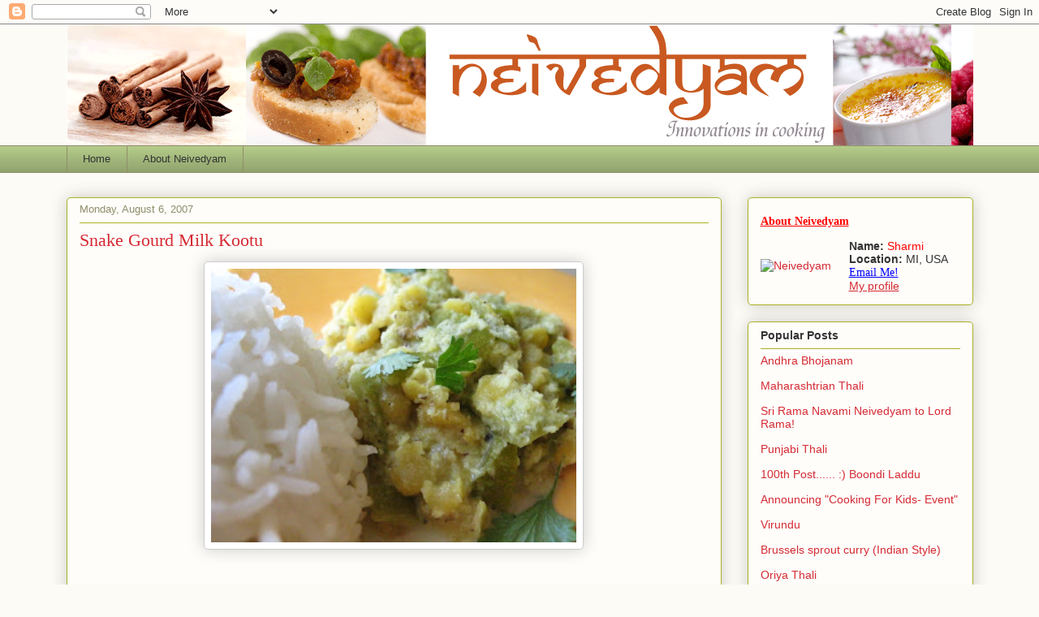

--- FILE ---
content_type: text/html; charset=UTF-8
request_url: https://neivedyam.blogspot.com/2007/08/snake-gourd-milk-kootu.html?showComment=1186578900000
body_size: 53867
content:
<!DOCTYPE html>
<html class='v2' dir='ltr' lang='en'>
<head>
<link href='https://www.blogger.com/static/v1/widgets/335934321-css_bundle_v2.css' rel='stylesheet' type='text/css'/>
<meta content='width=1100' name='viewport'/>
<meta content='text/html; charset=UTF-8' http-equiv='Content-Type'/>
<meta content='blogger' name='generator'/>
<link href='https://neivedyam.blogspot.com/favicon.ico' rel='icon' type='image/x-icon'/>
<link href='https://neivedyam.blogspot.com/2007/08/snake-gourd-milk-kootu.html' rel='canonical'/>
<link rel="alternate" type="application/atom+xml" title="N e i v e d y a m - Atom" href="https://neivedyam.blogspot.com/feeds/posts/default" />
<link rel="alternate" type="application/rss+xml" title="N e i v e d y a m - RSS" href="https://neivedyam.blogspot.com/feeds/posts/default?alt=rss" />
<link rel="service.post" type="application/atom+xml" title="N e i v e d y a m - Atom" href="https://www.blogger.com/feeds/1085799236984196754/posts/default" />

<link rel="alternate" type="application/atom+xml" title="N e i v e d y a m - Atom" href="https://neivedyam.blogspot.com/feeds/6631311542722019970/comments/default" />
<!--Can't find substitution for tag [blog.ieCssRetrofitLinks]-->
<link href='https://blogger.googleusercontent.com/img/b/R29vZ2xl/AVvXsEjGl7B7_7z_-zPFbZyLdykRUUBE_qiH2xgR8oM_212WPn4oyNNH1XQYjttWaQIsdMghAvK3x-CH0I0MCGGRkD80P1yrqsRpvuWU8r7QEU84uTU6VFJADUn3kYJnnNO1-rTBhr_RfUrCQ5A/s320/IMG_0930.JPG' rel='image_src'/>
<meta content='https://neivedyam.blogspot.com/2007/08/snake-gourd-milk-kootu.html' property='og:url'/>
<meta content='Snake Gourd Milk Kootu' property='og:title'/>
<meta content='' property='og:description'/>
<meta content='https://blogger.googleusercontent.com/img/b/R29vZ2xl/AVvXsEjGl7B7_7z_-zPFbZyLdykRUUBE_qiH2xgR8oM_212WPn4oyNNH1XQYjttWaQIsdMghAvK3x-CH0I0MCGGRkD80P1yrqsRpvuWU8r7QEU84uTU6VFJADUn3kYJnnNO1-rTBhr_RfUrCQ5A/w1200-h630-p-k-no-nu/IMG_0930.JPG' property='og:image'/>
<title>N e i v e d y a m: Snake Gourd Milk Kootu</title>
<style id='page-skin-1' type='text/css'><!--
/*
-----------------------------------------------
Blogger Template Style
Name:     Awesome Inc.
Designer: Tina Chen
URL:      tinachen.org
----------------------------------------------- */
/* Variable definitions
====================
<Variable name="keycolor" description="Main Color" type="color" default="#ffffff"/>
<Group description="Page" selector="body">
<Variable name="body.font" description="Font" type="font"
default="normal normal 13px Arial, Tahoma, Helvetica, FreeSans, sans-serif"/>
<Variable name="body.background.color" description="Background Color" type="color" default="#000000"/>
<Variable name="body.text.color" description="Text Color" type="color" default="#ffffff"/>
</Group>
<Group description="Links" selector=".main-inner">
<Variable name="link.color" description="Link Color" type="color" default="#888888"/>
<Variable name="link.visited.color" description="Visited Color" type="color" default="#444444"/>
<Variable name="link.hover.color" description="Hover Color" type="color" default="#cccccc"/>
</Group>
<Group description="Blog Title" selector=".header h1">
<Variable name="header.font" description="Title Font" type="font"
default="normal bold 40px Arial, Tahoma, Helvetica, FreeSans, sans-serif"/>
<Variable name="header.text.color" description="Title Color" type="color" default="#333333" />
<Variable name="header.background.color" description="Header Background" type="color" default="transparent" />
</Group>
<Group description="Blog Description" selector=".header .description">
<Variable name="description.font" description="Font" type="font"
default="normal normal 14px Arial, Tahoma, Helvetica, FreeSans, sans-serif"/>
<Variable name="description.text.color" description="Text Color" type="color"
default="#333333" />
</Group>
<Group description="Tabs Text" selector=".tabs-inner .widget li a">
<Variable name="tabs.font" description="Font" type="font"
default="normal bold 14px Arial, Tahoma, Helvetica, FreeSans, sans-serif"/>
<Variable name="tabs.text.color" description="Text Color" type="color" default="#333333"/>
<Variable name="tabs.selected.text.color" description="Selected Color" type="color" default="#333333"/>
</Group>
<Group description="Tabs Background" selector=".tabs-outer .PageList">
<Variable name="tabs.background.color" description="Background Color" type="color" default="#141414"/>
<Variable name="tabs.selected.background.color" description="Selected Color" type="color" default="#444444"/>
<Variable name="tabs.border.color" description="Border Color" type="color" default="#aab123"/>
</Group>
<Group description="Date Header" selector=".main-inner .widget h2.date-header, .main-inner .widget h2.date-header span">
<Variable name="date.font" description="Font" type="font"
default="normal normal 14px Arial, Tahoma, Helvetica, FreeSans, sans-serif"/>
<Variable name="date.text.color" description="Text Color" type="color" default="#666666"/>
<Variable name="date.border.color" description="Border Color" type="color" default="#aab123"/>
</Group>
<Group description="Post Title" selector="h3.post-title, h4, h3.post-title a">
<Variable name="post.title.font" description="Font" type="font"
default="normal bold 22px Arial, Tahoma, Helvetica, FreeSans, sans-serif"/>
<Variable name="post.title.text.color" description="Text Color" type="color" default="#333333"/>
</Group>
<Group description="Post Background" selector=".post">
<Variable name="post.background.color" description="Background Color" type="color" default="#fefdfa" />
<Variable name="post.border.color" description="Border Color" type="color" default="#aab123" />
<Variable name="post.border.bevel.color" description="Bevel Color" type="color" default="#aab123"/>
</Group>
<Group description="Gadget Title" selector="h2">
<Variable name="widget.title.font" description="Font" type="font"
default="normal bold 14px Arial, Tahoma, Helvetica, FreeSans, sans-serif"/>
<Variable name="widget.title.text.color" description="Text Color" type="color" default="#333333"/>
</Group>
<Group description="Gadget Text" selector=".sidebar .widget">
<Variable name="widget.font" description="Font" type="font"
default="normal normal 14px Arial, Tahoma, Helvetica, FreeSans, sans-serif"/>
<Variable name="widget.text.color" description="Text Color" type="color" default="#333333"/>
<Variable name="widget.alternate.text.color" description="Alternate Color" type="color" default="#666666"/>
</Group>
<Group description="Gadget Links" selector=".sidebar .widget">
<Variable name="widget.link.color" description="Link Color" type="color" default="#d52a33"/>
<Variable name="widget.link.visited.color" description="Visited Color" type="color" default="#7d181e"/>
<Variable name="widget.link.hover.color" description="Hover Color" type="color" default="#d52a33"/>
</Group>
<Group description="Gadget Background" selector=".sidebar .widget">
<Variable name="widget.background.color" description="Background Color" type="color" default="#141414"/>
<Variable name="widget.border.color" description="Border Color" type="color" default="#222222"/>
<Variable name="widget.border.bevel.color" description="Bevel Color" type="color" default="#000000"/>
</Group>
<Group description="Sidebar Background" selector=".column-left-inner .column-right-inner">
<Variable name="widget.outer.background.color" description="Background Color" type="color" default="transparent" />
</Group>
<Group description="Images" selector=".main-inner">
<Variable name="image.background.color" description="Background Color" type="color" default="transparent"/>
<Variable name="image.border.color" description="Border Color" type="color" default="transparent"/>
</Group>
<Group description="Feed" selector=".blog-feeds">
<Variable name="feed.text.color" description="Text Color" type="color" default="#333333"/>
</Group>
<Group description="Feed Links" selector=".blog-feeds">
<Variable name="feed.link.color" description="Link Color" type="color" default="#d52a33"/>
<Variable name="feed.link.visited.color" description="Visited Color" type="color" default="#7d181e"/>
<Variable name="feed.link.hover.color" description="Hover Color" type="color" default="#d52a33"/>
</Group>
<Group description="Pager" selector=".blog-pager">
<Variable name="pager.background.color" description="Background Color" type="color" default="#fefdfa" />
</Group>
<Group description="Footer" selector=".footer-outer">
<Variable name="footer.background.color" description="Background Color" type="color" default="#fefdfa" />
<Variable name="footer.text.color" description="Text Color" type="color" default="#333333" />
</Group>
<Variable name="title.shadow.spread" description="Title Shadow" type="length" default="-1px" min="-1px" max="100px"/>
<Variable name="body.background" description="Body Background" type="background"
color="#fcfbf5"
default="$(color) none repeat scroll top left"/>
<Variable name="body.background.gradient.cap" description="Body Gradient Cap" type="url"
default="none"/>
<Variable name="body.background.size" description="Body Background Size" type="string" default="auto"/>
<Variable name="tabs.background.gradient" description="Tabs Background Gradient" type="url"
default="none"/>
<Variable name="header.background.gradient" description="Header Background Gradient" type="url" default="none" />
<Variable name="header.padding.top" description="Header Top Padding" type="length" default="22px" min="0" max="100px"/>
<Variable name="header.margin.top" description="Header Top Margin" type="length" default="0" min="0" max="100px"/>
<Variable name="header.margin.bottom" description="Header Bottom Margin" type="length" default="0" min="0" max="100px"/>
<Variable name="widget.padding.top" description="Widget Padding Top" type="length" default="8px" min="0" max="20px"/>
<Variable name="widget.padding.side" description="Widget Padding Side" type="length" default="15px" min="0" max="100px"/>
<Variable name="widget.outer.margin.top" description="Widget Top Margin" type="length" default="0" min="0" max="100px"/>
<Variable name="widget.outer.background.gradient" description="Gradient" type="url" default="none" />
<Variable name="widget.border.radius" description="Gadget Border Radius" type="length" default="0" min="0" max="100px"/>
<Variable name="outer.shadow.spread" description="Outer Shadow Size" type="length" default="0" min="0" max="100px"/>
<Variable name="date.header.border.radius.top" description="Date Header Border Radius Top" type="length" default="0" min="0" max="100px"/>
<Variable name="date.header.position" description="Date Header Position" type="length" default="15px" min="0" max="100px"/>
<Variable name="date.space" description="Date Space" type="length" default="30px" min="0" max="100px"/>
<Variable name="date.position" description="Date Float" type="string" default="static" />
<Variable name="date.padding.bottom" description="Date Padding Bottom" type="length" default="0" min="0" max="100px"/>
<Variable name="date.border.size" description="Date Border Size" type="length" default="0" min="0" max="10px"/>
<Variable name="date.background" description="Date Background" type="background" color="transparent"
default="$(color) none no-repeat scroll top left" />
<Variable name="date.first.border.radius.top" description="Date First top radius" type="length" default="5px" min="0" max="100px"/>
<Variable name="date.last.space.bottom" description="Date Last Space Bottom" type="length"
default="20px" min="0" max="100px"/>
<Variable name="date.last.border.radius.bottom" description="Date Last bottom radius" type="length" default="5px" min="0" max="100px"/>
<Variable name="post.first.padding.top" description="First Post Padding Top" type="length" default="0" min="0" max="100px"/>
<Variable name="image.shadow.spread" description="Image Shadow Size" type="length" default="0" min="0" max="100px"/>
<Variable name="image.border.radius" description="Image Border Radius" type="length" default="0" min="0" max="100px"/>
<Variable name="separator.outdent" description="Separator Outdent" type="length" default="15px" min="0" max="100px"/>
<Variable name="title.separator.border.size" description="Widget Title Border Size" type="length" default="1px" min="0" max="10px"/>
<Variable name="list.separator.border.size" description="List Separator Border Size" type="length" default="1px" min="0" max="10px"/>
<Variable name="shadow.spread" description="Shadow Size" type="length" default="0" min="0" max="100px"/>
<Variable name="startSide" description="Side where text starts in blog language" type="automatic" default="left"/>
<Variable name="endSide" description="Side where text ends in blog language" type="automatic" default="right"/>
<Variable name="date.side" description="Side where date header is placed" type="string" default="right"/>
<Variable name="pager.border.radius.top" description="Pager Border Top Radius" type="length" default="5px" min="0" max="100px"/>
<Variable name="pager.space.top" description="Pager Top Space" type="length" default="1em" min="0" max="20em"/>
<Variable name="footer.background.gradient" description="Background Gradient" type="url" default="none" />
<Variable name="mobile.background.size" description="Mobile Background Size" type="string"
default="auto"/>
<Variable name="mobile.background.overlay" description="Mobile Background Overlay" type="string"
default="transparent none repeat scroll top left"/>
<Variable name="mobile.button.color" description="Mobile Button Color" type="color" default="#ffffff" />
*/
/* Content
----------------------------------------------- */
body {
font: normal normal 13px Arial, Tahoma, Helvetica, FreeSans, sans-serif;
color: #333333;
background: #fcfbf5 none repeat scroll top left;
}
html body .content-outer {
min-width: 0;
max-width: 100%;
width: 100%;
}
a:link {
text-decoration: none;
color: #d52a33;
}
a:visited {
text-decoration: none;
color: #7d181e;
}
a:hover {
text-decoration: underline;
color: #d52a33;
}
.body-fauxcolumn-outer .cap-top {
position: absolute;
z-index: 1;
height: 276px;
width: 100%;
background: transparent none repeat-x scroll top left;
_background-image: none;
}
/* Columns
----------------------------------------------- */
.content-inner {
padding: 0;
}
.header-inner .section {
margin: 0 16px;
}
.tabs-inner .section {
margin: 0 16px;
}
.main-inner {
padding-top: 30px;
}
.main-inner .column-center-inner,
.main-inner .column-left-inner,
.main-inner .column-right-inner {
padding: 0 5px;
}
*+html body .main-inner .column-center-inner {
margin-top: -30px;
}
#layout .main-inner .column-center-inner {
margin-top: 0;
}
/* Header
----------------------------------------------- */
.header-outer {
margin: 0 0 0 0;
background: transparent none repeat scroll 0 0;
}
.Header h1 {
font: normal normal 48px Georgia, Utopia, 'Palatino Linotype', Palatino, serif;
color: #333333;
text-shadow: 0 0 -1px #000000;
}
.Header h1 a {
color: #333333;
}
.Header .description {
font: normal normal 20px Georgia, Utopia, 'Palatino Linotype', Palatino, serif;
color: #908d6a;
}
.header-inner .Header .titlewrapper,
.header-inner .Header .descriptionwrapper {
padding-left: 0;
padding-right: 0;
margin-bottom: 0;
}
.header-inner .Header .titlewrapper {
padding-top: 22px;
}
/* Tabs
----------------------------------------------- */
.tabs-outer {
overflow: hidden;
position: relative;
background: #b3ca88 url(https://resources.blogblog.com/blogblog/data/1kt/awesomeinc/tabs_gradient_light.png) repeat scroll 0 0;
}
#layout .tabs-outer {
overflow: visible;
}
.tabs-cap-top, .tabs-cap-bottom {
position: absolute;
width: 100%;
border-top: 1px solid #908d6a;
}
.tabs-cap-bottom {
bottom: 0;
}
.tabs-inner .widget li a {
display: inline-block;
margin: 0;
padding: .6em 1.5em;
font: normal normal 13px Arial, Tahoma, Helvetica, FreeSans, sans-serif;
color: #333333;
border-top: 1px solid #908d6a;
border-bottom: 1px solid #908d6a;
border-left: 1px solid #908d6a;
height: 16px;
line-height: 16px;
}
.tabs-inner .widget li:last-child a {
border-right: 1px solid #908d6a;
}
.tabs-inner .widget li.selected a, .tabs-inner .widget li a:hover {
background: #63704b url(https://resources.blogblog.com/blogblog/data/1kt/awesomeinc/tabs_gradient_light.png) repeat-x scroll 0 -100px;
color: #ffffff;
}
/* Headings
----------------------------------------------- */
h2 {
font: normal bold 14px Arial, Tahoma, Helvetica, FreeSans, sans-serif;
color: #333333;
}
/* Widgets
----------------------------------------------- */
.main-inner .section {
margin: 0 27px;
padding: 0;
}
.main-inner .column-left-outer,
.main-inner .column-right-outer {
margin-top: 0;
}
#layout .main-inner .column-left-outer,
#layout .main-inner .column-right-outer {
margin-top: 0;
}
.main-inner .column-left-inner,
.main-inner .column-right-inner {
background: transparent none repeat 0 0;
-moz-box-shadow: 0 0 0 rgba(0, 0, 0, .2);
-webkit-box-shadow: 0 0 0 rgba(0, 0, 0, .2);
-goog-ms-box-shadow: 0 0 0 rgba(0, 0, 0, .2);
box-shadow: 0 0 0 rgba(0, 0, 0, .2);
-moz-border-radius: 5px;
-webkit-border-radius: 5px;
-goog-ms-border-radius: 5px;
border-radius: 5px;
}
#layout .main-inner .column-left-inner,
#layout .main-inner .column-right-inner {
margin-top: 0;
}
.sidebar .widget {
font: normal normal 14px Arial, Tahoma, Helvetica, FreeSans, sans-serif;
color: #333333;
}
.sidebar .widget a:link {
color: #d52a33;
}
.sidebar .widget a:visited {
color: #7d181e;
}
.sidebar .widget a:hover {
color: #d52a33;
}
.sidebar .widget h2 {
text-shadow: 0 0 -1px #000000;
}
.main-inner .widget {
background-color: #fefdfa;
border: 1px solid #aab123;
padding: 0 15px 15px;
margin: 20px -16px;
-moz-box-shadow: 0 0 20px rgba(0, 0, 0, .2);
-webkit-box-shadow: 0 0 20px rgba(0, 0, 0, .2);
-goog-ms-box-shadow: 0 0 20px rgba(0, 0, 0, .2);
box-shadow: 0 0 20px rgba(0, 0, 0, .2);
-moz-border-radius: 5px;
-webkit-border-radius: 5px;
-goog-ms-border-radius: 5px;
border-radius: 5px;
}
.main-inner .widget h2 {
margin: 0 -0;
padding: .6em 0 .5em;
border-bottom: 1px solid transparent;
}
.footer-inner .widget h2 {
padding: 0 0 .4em;
border-bottom: 1px solid transparent;
}
.main-inner .widget h2 + div, .footer-inner .widget h2 + div {
border-top: 1px solid #aab123;
padding-top: 8px;
}
.main-inner .widget .widget-content {
margin: 0 -0;
padding: 7px 0 0;
}
.main-inner .widget ul, .main-inner .widget #ArchiveList ul.flat {
margin: -8px -15px 0;
padding: 0;
list-style: none;
}
.main-inner .widget #ArchiveList {
margin: -8px 0 0;
}
.main-inner .widget ul li, .main-inner .widget #ArchiveList ul.flat li {
padding: .5em 15px;
text-indent: 0;
color: #666666;
border-top: 0 solid #aab123;
border-bottom: 1px solid transparent;
}
.main-inner .widget #ArchiveList ul li {
padding-top: .25em;
padding-bottom: .25em;
}
.main-inner .widget ul li:first-child, .main-inner .widget #ArchiveList ul.flat li:first-child {
border-top: none;
}
.main-inner .widget ul li:last-child, .main-inner .widget #ArchiveList ul.flat li:last-child {
border-bottom: none;
}
.post-body {
position: relative;
}
.main-inner .widget .post-body ul {
padding: 0 2.5em;
margin: .5em 0;
list-style: disc;
}
.main-inner .widget .post-body ul li {
padding: 0.25em 0;
margin-bottom: .25em;
color: #333333;
border: none;
}
.footer-inner .widget ul {
padding: 0;
list-style: none;
}
.widget .zippy {
color: #666666;
}
/* Posts
----------------------------------------------- */
body .main-inner .Blog {
padding: 0;
margin-bottom: 1em;
background-color: transparent;
border: none;
-moz-box-shadow: 0 0 0 rgba(0, 0, 0, 0);
-webkit-box-shadow: 0 0 0 rgba(0, 0, 0, 0);
-goog-ms-box-shadow: 0 0 0 rgba(0, 0, 0, 0);
box-shadow: 0 0 0 rgba(0, 0, 0, 0);
}
.main-inner .section:last-child .Blog:last-child {
padding: 0;
margin-bottom: 1em;
}
.main-inner .widget h2.date-header {
margin: 0 -15px 1px;
padding: 0 0 0 0;
font: normal normal 13px Arial, Tahoma, Helvetica, FreeSans, sans-serif;
color: #908d6a;
background: transparent none no-repeat scroll top left;
border-top: 0 solid #aab123;
border-bottom: 1px solid transparent;
-moz-border-radius-topleft: 0;
-moz-border-radius-topright: 0;
-webkit-border-top-left-radius: 0;
-webkit-border-top-right-radius: 0;
border-top-left-radius: 0;
border-top-right-radius: 0;
position: static;
bottom: 100%;
right: 15px;
text-shadow: 0 0 -1px #000000;
}
.main-inner .widget h2.date-header span {
font: normal normal 13px Arial, Tahoma, Helvetica, FreeSans, sans-serif;
display: block;
padding: .5em 15px;
border-left: 0 solid #aab123;
border-right: 0 solid #aab123;
}
.date-outer {
position: relative;
margin: 30px 0 20px;
padding: 0 15px;
background-color: #fefdfa;
border: 1px solid #aab123;
-moz-box-shadow: 0 0 20px rgba(0, 0, 0, .2);
-webkit-box-shadow: 0 0 20px rgba(0, 0, 0, .2);
-goog-ms-box-shadow: 0 0 20px rgba(0, 0, 0, .2);
box-shadow: 0 0 20px rgba(0, 0, 0, .2);
-moz-border-radius: 5px;
-webkit-border-radius: 5px;
-goog-ms-border-radius: 5px;
border-radius: 5px;
}
.date-outer:first-child {
margin-top: 0;
}
.date-outer:last-child {
margin-bottom: 20px;
-moz-border-radius-bottomleft: 5px;
-moz-border-radius-bottomright: 5px;
-webkit-border-bottom-left-radius: 5px;
-webkit-border-bottom-right-radius: 5px;
-goog-ms-border-bottom-left-radius: 5px;
-goog-ms-border-bottom-right-radius: 5px;
border-bottom-left-radius: 5px;
border-bottom-right-radius: 5px;
}
.date-posts {
margin: 0 -0;
padding: 0 0;
clear: both;
}
.post-outer, .inline-ad {
border-top: 1px solid #aab123;
margin: 0 -0;
padding: 15px 0;
}
.post-outer {
padding-bottom: 10px;
}
.post-outer:first-child {
padding-top: 0;
border-top: none;
}
.post-outer:last-child, .inline-ad:last-child {
border-bottom: none;
}
.post-body {
position: relative;
}
.post-body img {
padding: 8px;
background: #ffffff;
border: 1px solid #cccccc;
-moz-box-shadow: 0 0 20px rgba(0, 0, 0, .2);
-webkit-box-shadow: 0 0 20px rgba(0, 0, 0, .2);
box-shadow: 0 0 20px rgba(0, 0, 0, .2);
-moz-border-radius: 5px;
-webkit-border-radius: 5px;
border-radius: 5px;
width: 450px;
}
h3.post-title, h4 {
font: normal normal 22px Georgia, Utopia, 'Palatino Linotype', Palatino, serif;
color: #d52a33;
}
h3.post-title a {
font: normal normal 22px Georgia, Utopia, 'Palatino Linotype', Palatino, serif;
color: #d52a33;
}
h3.post-title a:hover {
color: #d52a33;
text-decoration: underline;
}
.post-header {
margin: 0 0 1em;
}
.post-body {
line-height: 1.4;
}
.post-outer h2 {
color: #333333;
}
.post-footer {
margin: 1.5em 0 0;
}
#blog-pager {
padding: 15px;
font-size: 120%;
background-color: #fefdfa;
border: 1px solid #aab123;
-moz-box-shadow: 0 0 20px rgba(0, 0, 0, .2);
-webkit-box-shadow: 0 0 20px rgba(0, 0, 0, .2);
-goog-ms-box-shadow: 0 0 20px rgba(0, 0, 0, .2);
box-shadow: 0 0 20px rgba(0, 0, 0, .2);
-moz-border-radius: 5px;
-webkit-border-radius: 5px;
-goog-ms-border-radius: 5px;
border-radius: 5px;
-moz-border-radius-topleft: 5px;
-moz-border-radius-topright: 5px;
-webkit-border-top-left-radius: 5px;
-webkit-border-top-right-radius: 5px;
-goog-ms-border-top-left-radius: 5px;
-goog-ms-border-top-right-radius: 5px;
border-top-left-radius: 5px;
border-top-right-radius-topright: 5px;
margin-top: 1em;
}
.blog-feeds, .post-feeds {
margin: 1em 0;
text-align: center;
color: #333333;
}
.blog-feeds a, .post-feeds a {
color: #d52a33;
}
.blog-feeds a:visited, .post-feeds a:visited {
color: #7d181e;
}
.blog-feeds a:hover, .post-feeds a:hover {
color: #d52a33;
}
.post-outer .comments {
margin-top: 2em;
}
/* Comments
----------------------------------------------- */
.comments .comments-content .icon.blog-author {
background-repeat: no-repeat;
background-image: url([data-uri]);
}
.comments .comments-content .loadmore a {
border-top: 1px solid #908d6a;
border-bottom: 1px solid #908d6a;
}
.comments .continue {
border-top: 2px solid #908d6a;
}
/* Footer
----------------------------------------------- */
.footer-outer {
margin: -20px 0 -1px;
padding: 20px 0 0;
color: #333333;
overflow: hidden;
}
.footer-fauxborder-left {
border-top: 1px solid #aab123;
background: #fefdfa none repeat scroll 0 0;
-moz-box-shadow: 0 0 20px rgba(0, 0, 0, .2);
-webkit-box-shadow: 0 0 20px rgba(0, 0, 0, .2);
-goog-ms-box-shadow: 0 0 20px rgba(0, 0, 0, .2);
box-shadow: 0 0 20px rgba(0, 0, 0, .2);
margin: 0 -20px;
}
/* Mobile
----------------------------------------------- */
body.mobile {
background-size: auto;
}
.mobile .body-fauxcolumn-outer {
background: transparent none repeat scroll top left;
}
*+html body.mobile .main-inner .column-center-inner {
margin-top: 0;
}
.mobile .main-inner .widget {
padding: 0 0 15px;
}
.mobile .main-inner .widget h2 + div,
.mobile .footer-inner .widget h2 + div {
border-top: none;
padding-top: 0;
}
.mobile .footer-inner .widget h2 {
padding: 0.5em 0;
border-bottom: none;
}
.mobile .main-inner .widget .widget-content {
margin: 0;
padding: 7px 0 0;
}
.mobile .main-inner .widget ul,
.mobile .main-inner .widget #ArchiveList ul.flat {
margin: 0 -15px 0;
}
.mobile .main-inner .widget h2.date-header {
right: 0;
}
.mobile .date-header span {
padding: 0.4em 0;
}
.mobile .date-outer:first-child {
margin-bottom: 0;
border: 1px solid #aab123;
-moz-border-radius-topleft: 5px;
-moz-border-radius-topright: 5px;
-webkit-border-top-left-radius: 5px;
-webkit-border-top-right-radius: 5px;
-goog-ms-border-top-left-radius: 5px;
-goog-ms-border-top-right-radius: 5px;
border-top-left-radius: 5px;
border-top-right-radius: 5px;
}
.mobile .date-outer {
border-color: #aab123;
border-width: 0 1px 1px;
}
.mobile .date-outer:last-child {
margin-bottom: 0;
}
.mobile .main-inner {
padding: 0;
}
.mobile .header-inner .section {
margin: 0;
}
.mobile .post-outer, .mobile .inline-ad {
padding: 5px 0;
}
.mobile .tabs-inner .section {
margin: 0 10px;
}
.mobile .main-inner .widget h2 {
margin: 0;
padding: 0;
}
.mobile .main-inner .widget h2.date-header span {
padding: 0;
}
.mobile .main-inner .widget .widget-content {
margin: 0;
padding: 7px 0 0;
}
.mobile #blog-pager {
border: 1px solid transparent;
background: #fefdfa none repeat scroll 0 0;
}
.mobile .main-inner .column-left-inner,
.mobile .main-inner .column-right-inner {
background: transparent none repeat 0 0;
-moz-box-shadow: none;
-webkit-box-shadow: none;
-goog-ms-box-shadow: none;
box-shadow: none;
}
.mobile .date-posts {
margin: 0;
padding: 0;
}
.mobile .footer-fauxborder-left {
margin: 0;
border-top: inherit;
}
.mobile .main-inner .section:last-child .Blog:last-child {
margin-bottom: 0;
}
.mobile-index-contents {
color: #333333;
}
.mobile .mobile-link-button {
background: #d52a33 url(https://resources.blogblog.com/blogblog/data/1kt/awesomeinc/tabs_gradient_light.png) repeat scroll 0 0;
}
.mobile-link-button a:link, .mobile-link-button a:visited {
color: #ffffff;
}
.mobile .tabs-inner .PageList .widget-content {
background: transparent;
border-top: 1px solid;
border-color: #908d6a;
color: #333333;
}
.mobile .tabs-inner .PageList .widget-content .pagelist-arrow {
border-left: 1px solid #908d6a;
}

--></style>
<style id='template-skin-1' type='text/css'><!--
body {
min-width: 1149px;
}
.content-outer, .content-fauxcolumn-outer, .region-inner {
min-width: 1149px;
max-width: 1149px;
_width: 1149px;
}
.main-inner .columns {
padding-left: 0;
padding-right: 310px;
}
.main-inner .fauxcolumn-center-outer {
left: 0;
right: 310px;
/* IE6 does not respect left and right together */
_width: expression(this.parentNode.offsetWidth -
parseInt("0") -
parseInt("310px") + 'px');
}
.main-inner .fauxcolumn-left-outer {
width: 0;
}
.main-inner .fauxcolumn-right-outer {
width: 310px;
}
.main-inner .column-left-outer {
width: 0;
right: 100%;
margin-left: -0;
}
.main-inner .column-right-outer {
width: 310px;
margin-right: -310px;
}
#layout {
min-width: 0;
}
#layout .content-outer {
min-width: 0;
width: 800px;
}
#layout .region-inner {
min-width: 0;
width: auto;
}
body#layout div.add_widget {
padding: 8px;
}
body#layout div.add_widget a {
margin-left: 32px;
}
--></style>
<link href='https://www.blogger.com/dyn-css/authorization.css?targetBlogID=1085799236984196754&amp;zx=7971f099-7526-40c9-8c55-cd6efe43589d' media='none' onload='if(media!=&#39;all&#39;)media=&#39;all&#39;' rel='stylesheet'/><noscript><link href='https://www.blogger.com/dyn-css/authorization.css?targetBlogID=1085799236984196754&amp;zx=7971f099-7526-40c9-8c55-cd6efe43589d' rel='stylesheet'/></noscript>
<meta name='google-adsense-platform-account' content='ca-host-pub-1556223355139109'/>
<meta name='google-adsense-platform-domain' content='blogspot.com'/>

<script async src="https://pagead2.googlesyndication.com/pagead/js/adsbygoogle.js?client=ca-pub-8156755096953465&host=ca-host-pub-1556223355139109" crossorigin="anonymous"></script>

<!-- data-ad-client=ca-pub-8156755096953465 -->

</head>
<body class='loading'>
<div class='navbar section' id='navbar' name='Navbar'><div class='widget Navbar' data-version='1' id='Navbar1'><script type="text/javascript">
    function setAttributeOnload(object, attribute, val) {
      if(window.addEventListener) {
        window.addEventListener('load',
          function(){ object[attribute] = val; }, false);
      } else {
        window.attachEvent('onload', function(){ object[attribute] = val; });
      }
    }
  </script>
<div id="navbar-iframe-container"></div>
<script type="text/javascript" src="https://apis.google.com/js/platform.js"></script>
<script type="text/javascript">
      gapi.load("gapi.iframes:gapi.iframes.style.bubble", function() {
        if (gapi.iframes && gapi.iframes.getContext) {
          gapi.iframes.getContext().openChild({
              url: 'https://www.blogger.com/navbar/1085799236984196754?po\x3d6631311542722019970\x26origin\x3dhttps://neivedyam.blogspot.com',
              where: document.getElementById("navbar-iframe-container"),
              id: "navbar-iframe"
          });
        }
      });
    </script><script type="text/javascript">
(function() {
var script = document.createElement('script');
script.type = 'text/javascript';
script.src = '//pagead2.googlesyndication.com/pagead/js/google_top_exp.js';
var head = document.getElementsByTagName('head')[0];
if (head) {
head.appendChild(script);
}})();
</script>
</div></div>
<div class='body-fauxcolumns'>
<div class='fauxcolumn-outer body-fauxcolumn-outer'>
<div class='cap-top'>
<div class='cap-left'></div>
<div class='cap-right'></div>
</div>
<div class='fauxborder-left'>
<div class='fauxborder-right'></div>
<div class='fauxcolumn-inner'>
</div>
</div>
<div class='cap-bottom'>
<div class='cap-left'></div>
<div class='cap-right'></div>
</div>
</div>
</div>
<div class='content'>
<div class='content-fauxcolumns'>
<div class='fauxcolumn-outer content-fauxcolumn-outer'>
<div class='cap-top'>
<div class='cap-left'></div>
<div class='cap-right'></div>
</div>
<div class='fauxborder-left'>
<div class='fauxborder-right'></div>
<div class='fauxcolumn-inner'>
</div>
</div>
<div class='cap-bottom'>
<div class='cap-left'></div>
<div class='cap-right'></div>
</div>
</div>
</div>
<div class='content-outer'>
<div class='content-cap-top cap-top'>
<div class='cap-left'></div>
<div class='cap-right'></div>
</div>
<div class='fauxborder-left content-fauxborder-left'>
<div class='fauxborder-right content-fauxborder-right'></div>
<div class='content-inner'>
<header>
<div class='header-outer'>
<div class='header-cap-top cap-top'>
<div class='cap-left'></div>
<div class='cap-right'></div>
</div>
<div class='fauxborder-left header-fauxborder-left'>
<div class='fauxborder-right header-fauxborder-right'></div>
<div class='region-inner header-inner'>
<div class='header section' id='header' name='Header'><div class='widget Header' data-version='1' id='Header1'>
<div id='header-inner'>
<a href='https://neivedyam.blogspot.com/' style='display: block'>
<img alt='N e i v e d y a m' height='149px; ' id='Header1_headerimg' src='https://blogger.googleusercontent.com/img/b/R29vZ2xl/AVvXsEhavA6NGimwlm0wVe228poV_t_aV42okd046F0LphyMjrtM77BL15B0Kh8Ka-2IhOZQGeU_GwFvs9TK9GAmn2cmOYTX60pp6dtnSjOUnJUrKsrEh10rj9zIB5KsPbHBJoahgRhfl4n6VeI/s1188/Neivedyam-Header-1130-1.gif' style='display: block' width='1188px; '/>
</a>
</div>
</div></div>
</div>
</div>
<div class='header-cap-bottom cap-bottom'>
<div class='cap-left'></div>
<div class='cap-right'></div>
</div>
</div>
</header>
<div class='tabs-outer'>
<div class='tabs-cap-top cap-top'>
<div class='cap-left'></div>
<div class='cap-right'></div>
</div>
<div class='fauxborder-left tabs-fauxborder-left'>
<div class='fauxborder-right tabs-fauxborder-right'></div>
<div class='region-inner tabs-inner'>
<div class='tabs section' id='crosscol' name='Cross-Column'><div class='widget PageList' data-version='1' id='PageList1'>
<h2>Pages</h2>
<div class='widget-content'>
<ul>
<li>
<a href='https://neivedyam.blogspot.com/'>Home</a>
</li>
<li>
<a href='https://neivedyam.blogspot.com/2007/02/masala-vada-parupu-vadai-in-tamil.html'>About Neivedyam</a>
</li>
</ul>
<div class='clear'></div>
</div>
</div></div>
<div class='tabs no-items section' id='crosscol-overflow' name='Cross-Column 2'></div>
</div>
</div>
<div class='tabs-cap-bottom cap-bottom'>
<div class='cap-left'></div>
<div class='cap-right'></div>
</div>
</div>
<div class='main-outer'>
<div class='main-cap-top cap-top'>
<div class='cap-left'></div>
<div class='cap-right'></div>
</div>
<div class='fauxborder-left main-fauxborder-left'>
<div class='fauxborder-right main-fauxborder-right'></div>
<div class='region-inner main-inner'>
<div class='columns fauxcolumns'>
<div class='fauxcolumn-outer fauxcolumn-center-outer'>
<div class='cap-top'>
<div class='cap-left'></div>
<div class='cap-right'></div>
</div>
<div class='fauxborder-left'>
<div class='fauxborder-right'></div>
<div class='fauxcolumn-inner'>
</div>
</div>
<div class='cap-bottom'>
<div class='cap-left'></div>
<div class='cap-right'></div>
</div>
</div>
<div class='fauxcolumn-outer fauxcolumn-left-outer'>
<div class='cap-top'>
<div class='cap-left'></div>
<div class='cap-right'></div>
</div>
<div class='fauxborder-left'>
<div class='fauxborder-right'></div>
<div class='fauxcolumn-inner'>
</div>
</div>
<div class='cap-bottom'>
<div class='cap-left'></div>
<div class='cap-right'></div>
</div>
</div>
<div class='fauxcolumn-outer fauxcolumn-right-outer'>
<div class='cap-top'>
<div class='cap-left'></div>
<div class='cap-right'></div>
</div>
<div class='fauxborder-left'>
<div class='fauxborder-right'></div>
<div class='fauxcolumn-inner'>
</div>
</div>
<div class='cap-bottom'>
<div class='cap-left'></div>
<div class='cap-right'></div>
</div>
</div>
<!-- corrects IE6 width calculation -->
<div class='columns-inner'>
<div class='column-center-outer'>
<div class='column-center-inner'>
<div class='main section' id='main' name='Main'><div class='widget Blog' data-version='1' id='Blog1'>
<div class='blog-posts hfeed'>

          <div class="date-outer">
        
<h2 class='date-header'><span>Monday, August 6, 2007</span></h2>

          <div class="date-posts">
        
<div class='post-outer'>
<div class='post hentry uncustomized-post-template' itemprop='blogPost' itemscope='itemscope' itemtype='http://schema.org/BlogPosting'>
<meta content='https://blogger.googleusercontent.com/img/b/R29vZ2xl/AVvXsEjGl7B7_7z_-zPFbZyLdykRUUBE_qiH2xgR8oM_212WPn4oyNNH1XQYjttWaQIsdMghAvK3x-CH0I0MCGGRkD80P1yrqsRpvuWU8r7QEU84uTU6VFJADUn3kYJnnNO1-rTBhr_RfUrCQ5A/s320/IMG_0930.JPG' itemprop='image_url'/>
<meta content='1085799236984196754' itemprop='blogId'/>
<meta content='6631311542722019970' itemprop='postId'/>
<a name='6631311542722019970'></a>
<h3 class='post-title entry-title' itemprop='name'>
Snake Gourd Milk Kootu
</h3>
<div class='post-header'>
<div class='post-header-line-1'></div>
</div>
<div class='post-body entry-content' id='post-body-6631311542722019970' itemprop='description articleBody'>
<a href="https://blogger.googleusercontent.com/img/b/R29vZ2xl/AVvXsEjGl7B7_7z_-zPFbZyLdykRUUBE_qiH2xgR8oM_212WPn4oyNNH1XQYjttWaQIsdMghAvK3x-CH0I0MCGGRkD80P1yrqsRpvuWU8r7QEU84uTU6VFJADUn3kYJnnNO1-rTBhr_RfUrCQ5A/s1600-h/IMG_0930.JPG" onblur="try {parent.deselectBloggerImageGracefully();} catch(e) {}"><img alt="" border="0" id="BLOGGER_PHOTO_ID_5095659820488622722" src="https://blogger.googleusercontent.com/img/b/R29vZ2xl/AVvXsEjGl7B7_7z_-zPFbZyLdykRUUBE_qiH2xgR8oM_212WPn4oyNNH1XQYjttWaQIsdMghAvK3x-CH0I0MCGGRkD80P1yrqsRpvuWU8r7QEU84uTU6VFJADUn3kYJnnNO1-rTBhr_RfUrCQ5A/s320/IMG_0930.JPG" style="DISPLAY: block; MARGIN: 0px auto 10px; CURSOR: pointer; TEXT-ALIGN: center" /></a><br /><p align="justify"><br /><br />This in my 50th post and these day I am lazying around to post recipes. I have successfully completed six months in the blog sphere. During these six months I have earned so much of love and attention from all my talented and friendly fellow bloggers that I never realized how fast six months just passed by.<br /><br />I couldn't make anything special but can assure you that the snake gourd kootu sure is a winner recipe. Snake gourd is called as <span style="FONT-WEIGHT: bold">podalankai</span> in Tamil, <span style="FONT-WEIGHT: bold">Potlakaya</span> in Telugu, <span style="FONT-WEIGHT: bold">Padavalanga</span> in Malayalam, <span style="FONT-WEIGHT: bold">Padavalakai</span> in Kannada and<span style="FONT-WEIGHT: bold"> Chachinda</span> in Hindi. I am making a <span style="FONT-WEIGHT: bold">podalankai pal kootu</span>, a recipe of Tamilnadu.<br /><br /><span style="FONT-WEIGHT: bold">Ingredients</span><br /><br />2 cups snake gourd<br />1 cup gram dal (chana dal)<br />1 cup fresh coconut<br />1 tsp cumin seeds<br />1 tsp pepper corns<br />4-5 green chillis<br />1 cup whole milk<br />1 tsp turmeric<br />Salt<br /><a href="https://blogger.googleusercontent.com/img/b/R29vZ2xl/AVvXsEiPhx45MQ5WbYGpr8wb_CRfw1rTWIq-EFptc5g5V8ZvcpucWocsTt5No5J4P39PxgE7uLboZaR1nbe2ID1EJLTmCSnNXkz_dPrjdAoFgFs6lRv5hlGN5SMRRbunZoi7RTMjKLcWeOHS1As/s1600-h/IMG_0923.jpg" onblur="try {parent.deselectBloggerImageGracefully();} catch(e) {}"><img alt="" border="0" id="BLOGGER_PHOTO_ID_5095659816193655410" src="https://blogger.googleusercontent.com/img/b/R29vZ2xl/AVvXsEiPhx45MQ5WbYGpr8wb_CRfw1rTWIq-EFptc5g5V8ZvcpucWocsTt5No5J4P39PxgE7uLboZaR1nbe2ID1EJLTmCSnNXkz_dPrjdAoFgFs6lRv5hlGN5SMRRbunZoi7RTMjKLcWeOHS1As/s320/IMG_0923.jpg" style="DISPLAY: block; MARGIN: 0px auto 10px; CURSOR: pointer; TEXT-ALIGN: center" /></a><br /><span style="FONT-WEIGHT: bold">For Tempering</span><br /><br />1/4 tsp mustard seeds<br />1/4 tsp split urad dal<br />1-2 dry red chillies (torn in to tiny portions)<br />a dash of asafoetida<br />fresh curry leaves<br />2-3tsp oil<br /><br /><span style="FONT-WEIGHT: bold">For garnish</span><br /><br />fresh chopped cilantro<br /><a href="https://blogger.googleusercontent.com/img/b/R29vZ2xl/AVvXsEgcakV8RE1zr2PSdlvVnNmf4_bnGCVEgSoubN_6Yy8KxW0FaOUkHP1dloCMjwS5KuIhss10JfyyA4jMywwNNDonyAqPDyKnrDpq5cJ__H6VSIrtrsq3zNlgNiRJtd7GjUh1bFMkEU2BxLM/s1600-h/IMG_0928.JPG" onblur="try {parent.deselectBloggerImageGracefully();} catch(e) {}"><img alt="" border="0" id="BLOGGER_PHOTO_ID_5095659841963459234" src="https://blogger.googleusercontent.com/img/b/R29vZ2xl/AVvXsEgcakV8RE1zr2PSdlvVnNmf4_bnGCVEgSoubN_6Yy8KxW0FaOUkHP1dloCMjwS5KuIhss10JfyyA4jMywwNNDonyAqPDyKnrDpq5cJ__H6VSIrtrsq3zNlgNiRJtd7GjUh1bFMkEU2BxLM/s320/IMG_0928.JPG" style="DISPLAY: block; MARGIN: 0px auto 10px; CURSOR: pointer; TEXT-ALIGN: center" /></a><br /><span style="FONT-WEIGHT: bold">Preparation</span><br /><br />Pressure cook the dal for just two whistles with water just enough to cook the dal. As snake gourd gets cooked very fast I prefer cooking it for few minutes on stove top with just 1-1/2 cup of water. The snake gourd should not be over cooked, cook until it is just soft.<br />Grind coconut, peppercorns, cumin seeds and green chillies together. You can reduce the amount of green chillies if you don't want it very spicy because the peppercorns and the red chillies give lot of heat too.<br />In a deep bottomed pan, add oil and temper with the given ingredients and let them splutter. To the tempering add the ground coconut mixture with the heat on medium low. We don't want the coconut to let out the oil. The kootu should be thick, so strain the water from the pressure cooked dal and add it to the coconut mix. Let the coconut mixture get cooked for about 5-6 minutes. Now add the dal, cooked snake gourd, turmeric and salt to the mixture. Let all the flavors marry in.<br />Once the kootu starts getting thick turn off the heat and add milk. Garnish with fresh cilantro and delicious Snake gourd milk kootu is ready.<br /><a href="https://blogger.googleusercontent.com/img/b/R29vZ2xl/AVvXsEjeg-gWLmq-1HO9DU3C9aR0TblzGsb9xYWEqtFJdysXEQ6-PrRRnwJWBz6EgvGQTVz1or4gFiYVqQqHTlOIv5ZfrUSuaWsexRpCroyZ19X0beNldWuNQ4zGNd568XEJzAgT97dRQrUH8VE/s1600-h/IMG_0925.JPG" onblur="try {parent.deselectBloggerImageGracefully();} catch(e) {}"><img alt="" border="0" id="BLOGGER_PHOTO_ID_5095659833373524626" src="https://blogger.googleusercontent.com/img/b/R29vZ2xl/AVvXsEjeg-gWLmq-1HO9DU3C9aR0TblzGsb9xYWEqtFJdysXEQ6-PrRRnwJWBz6EgvGQTVz1or4gFiYVqQqHTlOIv5ZfrUSuaWsexRpCroyZ19X0beNldWuNQ4zGNd568XEJzAgT97dRQrUH8VE/s320/IMG_0925.JPG" style="DISPLAY: block; MARGIN: 0px auto 10px; CURSOR: pointer; TEXT-ALIGN: center" /></a></p>
<div style='clear: both;'></div>
</div>
<div class='post-footer'>
<div class='post-footer-line post-footer-line-1'>
<span class='post-author vcard'>
Posted by
<span class='fn' itemprop='author' itemscope='itemscope' itemtype='http://schema.org/Person'>
<meta content='https://www.blogger.com/profile/02269369149098453324' itemprop='url'/>
<a class='g-profile' href='https://www.blogger.com/profile/02269369149098453324' rel='author' title='author profile'>
<span itemprop='name'>Sharmi</span>
</a>
</span>
</span>
<span class='post-timestamp'>
at
<meta content='https://neivedyam.blogspot.com/2007/08/snake-gourd-milk-kootu.html' itemprop='url'/>
<a class='timestamp-link' href='https://neivedyam.blogspot.com/2007/08/snake-gourd-milk-kootu.html' rel='bookmark' title='permanent link'><abbr class='published' itemprop='datePublished' title='2007-08-06T19:33:00+02:00'>August 06, 2007</abbr></a>
</span>
<span class='post-comment-link'>
</span>
<span class='post-icons'>
<span class='item-action'>
<a href='https://www.blogger.com/email-post/1085799236984196754/6631311542722019970' title='Email Post'>
<img alt='' class='icon-action' height='13' src='https://resources.blogblog.com/img/icon18_email.gif' width='18'/>
</a>
</span>
</span>
<div class='post-share-buttons goog-inline-block'>
<a class='goog-inline-block share-button sb-email' href='https://www.blogger.com/share-post.g?blogID=1085799236984196754&postID=6631311542722019970&target=email' target='_blank' title='Email This'><span class='share-button-link-text'>Email This</span></a><a class='goog-inline-block share-button sb-blog' href='https://www.blogger.com/share-post.g?blogID=1085799236984196754&postID=6631311542722019970&target=blog' onclick='window.open(this.href, "_blank", "height=270,width=475"); return false;' target='_blank' title='BlogThis!'><span class='share-button-link-text'>BlogThis!</span></a><a class='goog-inline-block share-button sb-twitter' href='https://www.blogger.com/share-post.g?blogID=1085799236984196754&postID=6631311542722019970&target=twitter' target='_blank' title='Share to X'><span class='share-button-link-text'>Share to X</span></a><a class='goog-inline-block share-button sb-facebook' href='https://www.blogger.com/share-post.g?blogID=1085799236984196754&postID=6631311542722019970&target=facebook' onclick='window.open(this.href, "_blank", "height=430,width=640"); return false;' target='_blank' title='Share to Facebook'><span class='share-button-link-text'>Share to Facebook</span></a><a class='goog-inline-block share-button sb-pinterest' href='https://www.blogger.com/share-post.g?blogID=1085799236984196754&postID=6631311542722019970&target=pinterest' target='_blank' title='Share to Pinterest'><span class='share-button-link-text'>Share to Pinterest</span></a>
</div>
</div>
<div class='post-footer-line post-footer-line-2'>
<span class='post-labels'>
</span>
</div>
<div class='post-footer-line post-footer-line-3'>
<span class='post-location'>
</span>
</div>
</div>
</div>
<div class='comments' id='comments'>
<a name='comments'></a>
<h4>53 comments:</h4>
<div id='Blog1_comments-block-wrapper'>
<dl class='avatar-comment-indent' id='comments-block'>
<dt class='comment-author ' id='c35465321255693714'>
<a name='c35465321255693714'></a>
<div class="avatar-image-container vcard"><span dir="ltr"><a href="https://www.blogger.com/profile/11778057550064849231" target="" rel="nofollow" onclick="" class="avatar-hovercard" id="av-35465321255693714-11778057550064849231"><img src="https://resources.blogblog.com/img/blank.gif" width="35" height="35" class="delayLoad" style="display: none;" longdesc="//blogger.googleusercontent.com/img/b/R29vZ2xl/AVvXsEiBU_qtgBdXs3M1xdu_-tUaJCsE2gEkvyypXUmmkJBDdG_88q3sR1Szu14PB_QLQJwo_GV5627pmi6Cv1_VseM7zhUkglvG0EC7Kg5XjHFq0FgLamw-biEKrd6Z_t356A/s45-c/laav2019.jpg" alt="" title="Laavanya">

<noscript><img src="//blogger.googleusercontent.com/img/b/R29vZ2xl/AVvXsEiBU_qtgBdXs3M1xdu_-tUaJCsE2gEkvyypXUmmkJBDdG_88q3sR1Szu14PB_QLQJwo_GV5627pmi6Cv1_VseM7zhUkglvG0EC7Kg5XjHFq0FgLamw-biEKrd6Z_t356A/s45-c/laav2019.jpg" width="35" height="35" class="photo" alt=""></noscript></a></span></div>
<a href='https://www.blogger.com/profile/11778057550064849231' rel='nofollow'>Laavanya</a>
said...
</dt>
<dd class='comment-body' id='Blog1_cmt-35465321255693714'>
<p>
Sharmi, that looks very good! I make kootus using a similar method but have never tried adding milk.
</p>
</dd>
<dd class='comment-footer'>
<span class='comment-timestamp'>
<a href='https://neivedyam.blogspot.com/2007/08/snake-gourd-milk-kootu.html?showComment=1186427220000#c35465321255693714' title='comment permalink'>
Monday, August 06, 2007
</a>
<span class='item-control blog-admin pid-1614312515'>
<a class='comment-delete' href='https://www.blogger.com/comment/delete/1085799236984196754/35465321255693714' title='Delete Comment'>
<img src='https://resources.blogblog.com/img/icon_delete13.gif'/>
</a>
</span>
</span>
</dd>
<dt class='comment-author ' id='c1103506472020740600'>
<a name='c1103506472020740600'></a>
<div class="avatar-image-container vcard"><span dir="ltr"><a href="https://www.blogger.com/profile/09176577177334401747" target="" rel="nofollow" onclick="" class="avatar-hovercard" id="av-1103506472020740600-09176577177334401747"><img src="https://resources.blogblog.com/img/blank.gif" width="35" height="35" class="delayLoad" style="display: none;" longdesc="//blogger.googleusercontent.com/img/b/R29vZ2xl/AVvXsEiHFypVgyXuydqvteWXICAYKRBNvxDCmbgmHDpXt1iuyGTinE_g8wJRxcj5jBe-tLMbtuCRfURbYBaOKjz_PBYAgy-Zkz7z3ELlgxUsuDOMqAmORJgZlXGWcoZm_up31X8/s45-c/a2sidebar.JPG" alt="" title="sunita">

<noscript><img src="//blogger.googleusercontent.com/img/b/R29vZ2xl/AVvXsEiHFypVgyXuydqvteWXICAYKRBNvxDCmbgmHDpXt1iuyGTinE_g8wJRxcj5jBe-tLMbtuCRfURbYBaOKjz_PBYAgy-Zkz7z3ELlgxUsuDOMqAmORJgZlXGWcoZm_up31X8/s45-c/a2sidebar.JPG" width="35" height="35" class="photo" alt=""></noscript></a></span></div>
<a href='https://www.blogger.com/profile/09176577177334401747' rel='nofollow'>sunita</a>
said...
</dt>
<dd class='comment-body' id='Blog1_cmt-1103506472020740600'>
<p>
Congrats on your 50th post... I love coming here and I hope to  come back for many more yummy morsels :)...keep it up!!
</p>
</dd>
<dd class='comment-footer'>
<span class='comment-timestamp'>
<a href='https://neivedyam.blogspot.com/2007/08/snake-gourd-milk-kootu.html?showComment=1186427340000#c1103506472020740600' title='comment permalink'>
Monday, August 06, 2007
</a>
<span class='item-control blog-admin pid-1868743748'>
<a class='comment-delete' href='https://www.blogger.com/comment/delete/1085799236984196754/1103506472020740600' title='Delete Comment'>
<img src='https://resources.blogblog.com/img/icon_delete13.gif'/>
</a>
</span>
</span>
</dd>
<dt class='comment-author ' id='c1634564709561243808'>
<a name='c1634564709561243808'></a>
<div class="avatar-image-container vcard"><span dir="ltr"><a href="https://www.blogger.com/profile/17534852355553755658" target="" rel="nofollow" onclick="" class="avatar-hovercard" id="av-1634564709561243808-17534852355553755658"><img src="https://resources.blogblog.com/img/blank.gif" width="35" height="35" class="delayLoad" style="display: none;" longdesc="//4.bp.blogspot.com/_YKh7oI4THm8/SaKPUuxp8NI/AAAAAAAABJk/FVC6UMuR7kk/S45-s35/457217779_96102cbeb0_s.jpg" alt="" title="Prema Sundar">

<noscript><img src="//4.bp.blogspot.com/_YKh7oI4THm8/SaKPUuxp8NI/AAAAAAAABJk/FVC6UMuR7kk/S45-s35/457217779_96102cbeb0_s.jpg" width="35" height="35" class="photo" alt=""></noscript></a></span></div>
<a href='https://www.blogger.com/profile/17534852355553755658' rel='nofollow'>Prema Sundar</a>
said...
</dt>
<dd class='comment-body' id='Blog1_cmt-1634564709561243808'>
<p>
Sharmi adding milk  to make kootus is new to me too. would love to try it sometime . thanks.
</p>
</dd>
<dd class='comment-footer'>
<span class='comment-timestamp'>
<a href='https://neivedyam.blogspot.com/2007/08/snake-gourd-milk-kootu.html?showComment=1186429860000#c1634564709561243808' title='comment permalink'>
Monday, August 06, 2007
</a>
<span class='item-control blog-admin pid-1415025553'>
<a class='comment-delete' href='https://www.blogger.com/comment/delete/1085799236984196754/1634564709561243808' title='Delete Comment'>
<img src='https://resources.blogblog.com/img/icon_delete13.gif'/>
</a>
</span>
</span>
</dd>
<dt class='comment-author ' id='c263329470582070742'>
<a name='c263329470582070742'></a>
<div class="avatar-image-container vcard"><span dir="ltr"><a href="https://www.blogger.com/profile/16120251231228218853" target="" rel="nofollow" onclick="" class="avatar-hovercard" id="av-263329470582070742-16120251231228218853"><img src="https://resources.blogblog.com/img/blank.gif" width="35" height="35" class="delayLoad" style="display: none;" longdesc="//blogger.googleusercontent.com/img/b/R29vZ2xl/AVvXsEgnutZvpdDyhbmCu88SPQtsgdX0X4PxZAQY8YTFCPVINb20U5o1ozYF3xa69L6VACGvdpJpQwci4UkZuB9Q6fd3znEu04GbdPuim00f5eq_s8RLV_4qIDIX7mrGwWvsRg/s45-c/Hope-" alt="" title="FH">

<noscript><img src="//blogger.googleusercontent.com/img/b/R29vZ2xl/AVvXsEgnutZvpdDyhbmCu88SPQtsgdX0X4PxZAQY8YTFCPVINb20U5o1ozYF3xa69L6VACGvdpJpQwci4UkZuB9Q6fd3znEu04GbdPuim00f5eq_s8RLV_4qIDIX7mrGwWvsRg/s45-c/Hope-" width="35" height="35" class="photo" alt=""></noscript></a></span></div>
<a href='https://www.blogger.com/profile/16120251231228218853' rel='nofollow'>FH</a>
said...
</dt>
<dd class='comment-body' id='Blog1_cmt-263329470582070742'>
<p>
Happy 50th post and blog on girl!:)<BR/>I agree how many friends we make,how goo it feels to be cared and appreciated.Great recipe for 50th,authentic dish.<BR/>Btw,we call it Padavalakai in Kannada,almost like Keralites!:)
</p>
</dd>
<dd class='comment-footer'>
<span class='comment-timestamp'>
<a href='https://neivedyam.blogspot.com/2007/08/snake-gourd-milk-kootu.html?showComment=1186430940000#c263329470582070742' title='comment permalink'>
Monday, August 06, 2007
</a>
<span class='item-control blog-admin pid-1034441237'>
<a class='comment-delete' href='https://www.blogger.com/comment/delete/1085799236984196754/263329470582070742' title='Delete Comment'>
<img src='https://resources.blogblog.com/img/icon_delete13.gif'/>
</a>
</span>
</span>
</dd>
<dt class='comment-author blog-author' id='c2944572888513319623'>
<a name='c2944572888513319623'></a>
<div class="avatar-image-container vcard"><span dir="ltr"><a href="https://www.blogger.com/profile/02269369149098453324" target="" rel="nofollow" onclick="" class="avatar-hovercard" id="av-2944572888513319623-02269369149098453324"><img src="https://resources.blogblog.com/img/blank.gif" width="35" height="35" class="delayLoad" style="display: none;" longdesc="//blogger.googleusercontent.com/img/b/R29vZ2xl/AVvXsEhyvnJ070bAkJvznOPazE23rC6LQWsYDdzqS1e0wWDXw2y7NXYozHAYQ0riclKMMaWocXGsi9JuBtf_LfklX_AjlAww4GJZHFl-qFXiDzCN1o78qLRUfQFPyDJPVAM0-g/s45-c/kozukattai.jpg" alt="" title="Sharmi">

<noscript><img src="//blogger.googleusercontent.com/img/b/R29vZ2xl/AVvXsEhyvnJ070bAkJvznOPazE23rC6LQWsYDdzqS1e0wWDXw2y7NXYozHAYQ0riclKMMaWocXGsi9JuBtf_LfklX_AjlAww4GJZHFl-qFXiDzCN1o78qLRUfQFPyDJPVAM0-g/s45-c/kozukattai.jpg" width="35" height="35" class="photo" alt=""></noscript></a></span></div>
<a href='https://www.blogger.com/profile/02269369149098453324' rel='nofollow'>Sharmi</a>
said...
</dt>
<dd class='comment-body' id='Blog1_cmt-2944572888513319623'>
<p>
Laavanya and Prema, adding milk really enhances the taste of kootu. just give a try and you will love it.
</p>
</dd>
<dd class='comment-footer'>
<span class='comment-timestamp'>
<a href='https://neivedyam.blogspot.com/2007/08/snake-gourd-milk-kootu.html?showComment=1186431960000#c2944572888513319623' title='comment permalink'>
Monday, August 06, 2007
</a>
<span class='item-control blog-admin pid-13841409'>
<a class='comment-delete' href='https://www.blogger.com/comment/delete/1085799236984196754/2944572888513319623' title='Delete Comment'>
<img src='https://resources.blogblog.com/img/icon_delete13.gif'/>
</a>
</span>
</span>
</dd>
<dt class='comment-author blog-author' id='c1493449437605315131'>
<a name='c1493449437605315131'></a>
<div class="avatar-image-container vcard"><span dir="ltr"><a href="https://www.blogger.com/profile/02269369149098453324" target="" rel="nofollow" onclick="" class="avatar-hovercard" id="av-1493449437605315131-02269369149098453324"><img src="https://resources.blogblog.com/img/blank.gif" width="35" height="35" class="delayLoad" style="display: none;" longdesc="//blogger.googleusercontent.com/img/b/R29vZ2xl/AVvXsEhyvnJ070bAkJvznOPazE23rC6LQWsYDdzqS1e0wWDXw2y7NXYozHAYQ0riclKMMaWocXGsi9JuBtf_LfklX_AjlAww4GJZHFl-qFXiDzCN1o78qLRUfQFPyDJPVAM0-g/s45-c/kozukattai.jpg" alt="" title="Sharmi">

<noscript><img src="//blogger.googleusercontent.com/img/b/R29vZ2xl/AVvXsEhyvnJ070bAkJvznOPazE23rC6LQWsYDdzqS1e0wWDXw2y7NXYozHAYQ0riclKMMaWocXGsi9JuBtf_LfklX_AjlAww4GJZHFl-qFXiDzCN1o78qLRUfQFPyDJPVAM0-g/s45-c/kozukattai.jpg" width="35" height="35" class="photo" alt=""></noscript></a></span></div>
<a href='https://www.blogger.com/profile/02269369149098453324' rel='nofollow'>Sharmi</a>
said...
</dt>
<dd class='comment-body' id='Blog1_cmt-1493449437605315131'>
<p>
Asha honey, added the kannada word too. Thanks so much.
</p>
</dd>
<dd class='comment-footer'>
<span class='comment-timestamp'>
<a href='https://neivedyam.blogspot.com/2007/08/snake-gourd-milk-kootu.html?showComment=1186432020000#c1493449437605315131' title='comment permalink'>
Monday, August 06, 2007
</a>
<span class='item-control blog-admin pid-13841409'>
<a class='comment-delete' href='https://www.blogger.com/comment/delete/1085799236984196754/1493449437605315131' title='Delete Comment'>
<img src='https://resources.blogblog.com/img/icon_delete13.gif'/>
</a>
</span>
</span>
</dd>
<dt class='comment-author ' id='c7091203020809968291'>
<a name='c7091203020809968291'></a>
<div class="avatar-image-container avatar-stock"><span dir="ltr"><a href="https://www.blogger.com/profile/08386161012677274105" target="" rel="nofollow" onclick="" class="avatar-hovercard" id="av-7091203020809968291-08386161012677274105"><img src="//www.blogger.com/img/blogger_logo_round_35.png" width="35" height="35" alt="" title="Richa">

</a></span></div>
<a href='https://www.blogger.com/profile/08386161012677274105' rel='nofollow'>Richa</a>
said...
</dt>
<dd class='comment-body' id='Blog1_cmt-7091203020809968291'>
<p>
that's a delicious recipe, i like the dal/veg combo. have u tried it with any other veg as well?  same pinch, i too completed 50 posts recently, feels good, ain't it :)
</p>
</dd>
<dd class='comment-footer'>
<span class='comment-timestamp'>
<a href='https://neivedyam.blogspot.com/2007/08/snake-gourd-milk-kootu.html?showComment=1186432080000#c7091203020809968291' title='comment permalink'>
Monday, August 06, 2007
</a>
<span class='item-control blog-admin pid-132387283'>
<a class='comment-delete' href='https://www.blogger.com/comment/delete/1085799236984196754/7091203020809968291' title='Delete Comment'>
<img src='https://resources.blogblog.com/img/icon_delete13.gif'/>
</a>
</span>
</span>
</dd>
<dt class='comment-author blog-author' id='c4781689318433363063'>
<a name='c4781689318433363063'></a>
<div class="avatar-image-container vcard"><span dir="ltr"><a href="https://www.blogger.com/profile/02269369149098453324" target="" rel="nofollow" onclick="" class="avatar-hovercard" id="av-4781689318433363063-02269369149098453324"><img src="https://resources.blogblog.com/img/blank.gif" width="35" height="35" class="delayLoad" style="display: none;" longdesc="//blogger.googleusercontent.com/img/b/R29vZ2xl/AVvXsEhyvnJ070bAkJvznOPazE23rC6LQWsYDdzqS1e0wWDXw2y7NXYozHAYQ0riclKMMaWocXGsi9JuBtf_LfklX_AjlAww4GJZHFl-qFXiDzCN1o78qLRUfQFPyDJPVAM0-g/s45-c/kozukattai.jpg" alt="" title="Sharmi">

<noscript><img src="//blogger.googleusercontent.com/img/b/R29vZ2xl/AVvXsEhyvnJ070bAkJvznOPazE23rC6LQWsYDdzqS1e0wWDXw2y7NXYozHAYQ0riclKMMaWocXGsi9JuBtf_LfklX_AjlAww4GJZHFl-qFXiDzCN1o78qLRUfQFPyDJPVAM0-g/s45-c/kozukattai.jpg" width="35" height="35" class="photo" alt=""></noscript></a></span></div>
<a href='https://www.blogger.com/profile/02269369149098453324' rel='nofollow'>Sharmi</a>
said...
</dt>
<dd class='comment-body' id='Blog1_cmt-4781689318433363063'>
<p>
Richa, this kind of Kootu is made with cabbage, beans, ridge gourd and lot many other veggies too. thanks yarr.
</p>
</dd>
<dd class='comment-footer'>
<span class='comment-timestamp'>
<a href='https://neivedyam.blogspot.com/2007/08/snake-gourd-milk-kootu.html?showComment=1186432200000#c4781689318433363063' title='comment permalink'>
Monday, August 06, 2007
</a>
<span class='item-control blog-admin pid-13841409'>
<a class='comment-delete' href='https://www.blogger.com/comment/delete/1085799236984196754/4781689318433363063' title='Delete Comment'>
<img src='https://resources.blogblog.com/img/icon_delete13.gif'/>
</a>
</span>
</span>
</dd>
<dt class='comment-author ' id='c1662509048591727975'>
<a name='c1662509048591727975'></a>
<div class="avatar-image-container avatar-stock"><span dir="ltr"><a href="https://www.blogger.com/profile/07166797277993509485" target="" rel="nofollow" onclick="" class="avatar-hovercard" id="av-1662509048591727975-07166797277993509485"><img src="//www.blogger.com/img/blogger_logo_round_35.png" width="35" height="35" alt="" title="musical">

</a></span></div>
<a href='https://www.blogger.com/profile/07166797277993509485' rel='nofollow'>musical</a>
said...
</dt>
<dd class='comment-body' id='Blog1_cmt-1662509048591727975'>
<p>
Great 50th post! keep them coming, dear! Its such a simple and delectable preparation!
</p>
</dd>
<dd class='comment-footer'>
<span class='comment-timestamp'>
<a href='https://neivedyam.blogspot.com/2007/08/snake-gourd-milk-kootu.html?showComment=1186432920000#c1662509048591727975' title='comment permalink'>
Monday, August 06, 2007
</a>
<span class='item-control blog-admin pid-1072215000'>
<a class='comment-delete' href='https://www.blogger.com/comment/delete/1085799236984196754/1662509048591727975' title='Delete Comment'>
<img src='https://resources.blogblog.com/img/icon_delete13.gif'/>
</a>
</span>
</span>
</dd>
<dt class='comment-author ' id='c6532497981431050092'>
<a name='c6532497981431050092'></a>
<div class="avatar-image-container vcard"><span dir="ltr"><a href="https://www.blogger.com/profile/06730267615864699764" target="" rel="nofollow" onclick="" class="avatar-hovercard" id="av-6532497981431050092-06730267615864699764"><img src="https://resources.blogblog.com/img/blank.gif" width="35" height="35" class="delayLoad" style="display: none;" longdesc="//blogger.googleusercontent.com/img/b/R29vZ2xl/AVvXsEgsZTlkBm8ZM_hK2zjicXd9gyo98325idSYhea6tBoVyDZPuxUDFdu-oES1faFLW5GnUEs_nl5p1cU5LDWMqw7GJZSsckpWUyGS9rmIDsrn-HF4wiwwg5a7fvyI_2PazHE/s45-c/Diyas+for+Diwali.jpg" alt="" title="TBC">

<noscript><img src="//blogger.googleusercontent.com/img/b/R29vZ2xl/AVvXsEgsZTlkBm8ZM_hK2zjicXd9gyo98325idSYhea6tBoVyDZPuxUDFdu-oES1faFLW5GnUEs_nl5p1cU5LDWMqw7GJZSsckpWUyGS9rmIDsrn-HF4wiwwg5a7fvyI_2PazHE/s45-c/Diyas+for+Diwali.jpg" width="35" height="35" class="photo" alt=""></noscript></a></span></div>
<a href='https://www.blogger.com/profile/06730267615864699764' rel='nofollow'>TBC</a>
said...
</dt>
<dd class='comment-body' id='Blog1_cmt-6532497981431050092'>
<p>
That is such a nice combo!<BR/>Congrats on completing 50 posts.:-)
</p>
</dd>
<dd class='comment-footer'>
<span class='comment-timestamp'>
<a href='https://neivedyam.blogspot.com/2007/08/snake-gourd-milk-kootu.html?showComment=1186433160000#c6532497981431050092' title='comment permalink'>
Monday, August 06, 2007
</a>
<span class='item-control blog-admin pid-824748163'>
<a class='comment-delete' href='https://www.blogger.com/comment/delete/1085799236984196754/6532497981431050092' title='Delete Comment'>
<img src='https://resources.blogblog.com/img/icon_delete13.gif'/>
</a>
</span>
</span>
</dd>
<dt class='comment-author ' id='c8555137628920706929'>
<a name='c8555137628920706929'></a>
<div class="avatar-image-container avatar-stock"><span dir="ltr"><a href="https://www.blogger.com/profile/07023519966476811917" target="" rel="nofollow" onclick="" class="avatar-hovercard" id="av-8555137628920706929-07023519966476811917"><img src="//www.blogger.com/img/blogger_logo_round_35.png" width="35" height="35" alt="" title="SeeC">

</a></span></div>
<a href='https://www.blogger.com/profile/07023519966476811917' rel='nofollow'>SeeC</a>
said...
</dt>
<dd class='comment-body' id='Blog1_cmt-8555137628920706929'>
<p>
Congrats on your 50th post. Keep going.<BR/><BR/>What a coincidence. I too prepared Snake Gourd Koottu today...but without milk.<BR/>The koottu looks very yummy and rich.
</p>
</dd>
<dd class='comment-footer'>
<span class='comment-timestamp'>
<a href='https://neivedyam.blogspot.com/2007/08/snake-gourd-milk-kootu.html?showComment=1186433160001#c8555137628920706929' title='comment permalink'>
Monday, August 06, 2007
</a>
<span class='item-control blog-admin pid-1986291735'>
<a class='comment-delete' href='https://www.blogger.com/comment/delete/1085799236984196754/8555137628920706929' title='Delete Comment'>
<img src='https://resources.blogblog.com/img/icon_delete13.gif'/>
</a>
</span>
</span>
</dd>
<dt class='comment-author ' id='c8883097524297643541'>
<a name='c8883097524297643541'></a>
<div class="avatar-image-container avatar-stock"><span dir="ltr"><img src="//resources.blogblog.com/img/blank.gif" width="35" height="35" alt="" title="Anonymous">

</span></div>
Anonymous
said...
</dt>
<dd class='comment-body' id='Blog1_cmt-8883097524297643541'>
<p>
Congrats for your 50th post Sharmi ! Looking forward to many more :-)
</p>
</dd>
<dd class='comment-footer'>
<span class='comment-timestamp'>
<a href='https://neivedyam.blogspot.com/2007/08/snake-gourd-milk-kootu.html?showComment=1186437960000#c8883097524297643541' title='comment permalink'>
Tuesday, August 07, 2007
</a>
<span class='item-control blog-admin pid-1735768863'>
<a class='comment-delete' href='https://www.blogger.com/comment/delete/1085799236984196754/8883097524297643541' title='Delete Comment'>
<img src='https://resources.blogblog.com/img/icon_delete13.gif'/>
</a>
</span>
</span>
</dd>
<dt class='comment-author ' id='c7266902443874623001'>
<a name='c7266902443874623001'></a>
<div class="avatar-image-container avatar-stock"><span dir="ltr"><a href="https://www.blogger.com/profile/09712039473488252840" target="" rel="nofollow" onclick="" class="avatar-hovercard" id="av-7266902443874623001-09712039473488252840"><img src="//www.blogger.com/img/blogger_logo_round_35.png" width="35" height="35" alt="" title="Anh">

</a></span></div>
<a href='https://www.blogger.com/profile/09712039473488252840' rel='nofollow'>Anh</a>
said...
</dt>
<dd class='comment-body' id='Blog1_cmt-7266902443874623001'>
<p>
A lovely dish with rice. I am sure it tastes just as good as it looks! :)
</p>
</dd>
<dd class='comment-footer'>
<span class='comment-timestamp'>
<a href='https://neivedyam.blogspot.com/2007/08/snake-gourd-milk-kootu.html?showComment=1186439640000#c7266902443874623001' title='comment permalink'>
Tuesday, August 07, 2007
</a>
<span class='item-control blog-admin pid-1804688266'>
<a class='comment-delete' href='https://www.blogger.com/comment/delete/1085799236984196754/7266902443874623001' title='Delete Comment'>
<img src='https://resources.blogblog.com/img/icon_delete13.gif'/>
</a>
</span>
</span>
</dd>
<dt class='comment-author ' id='c4806090134131537281'>
<a name='c4806090134131537281'></a>
<div class="avatar-image-container vcard"><span dir="ltr"><a href="https://www.blogger.com/profile/03715088868467234305" target="" rel="nofollow" onclick="" class="avatar-hovercard" id="av-4806090134131537281-03715088868467234305"><img src="https://resources.blogblog.com/img/blank.gif" width="35" height="35" class="delayLoad" style="display: none;" longdesc="//2.bp.blogspot.com/_SwHZCaevyEk/Sate1QG7N9I/AAAAAAAAAAU/fRcvB12-8x4/S45-s35/profile1.jpg" alt="" title="Roopa">

<noscript><img src="//2.bp.blogspot.com/_SwHZCaevyEk/Sate1QG7N9I/AAAAAAAAAAU/fRcvB12-8x4/S45-s35/profile1.jpg" width="35" height="35" class="photo" alt=""></noscript></a></span></div>
<a href='https://www.blogger.com/profile/03715088868467234305' rel='nofollow'>Roopa</a>
said...
</dt>
<dd class='comment-body' id='Blog1_cmt-4806090134131537281'>
<p>
he congrats on 50th post!the kootu looks ver comforting and delicious
</p>
</dd>
<dd class='comment-footer'>
<span class='comment-timestamp'>
<a href='https://neivedyam.blogspot.com/2007/08/snake-gourd-milk-kootu.html?showComment=1186440840000#c4806090134131537281' title='comment permalink'>
Tuesday, August 07, 2007
</a>
<span class='item-control blog-admin pid-1954573571'>
<a class='comment-delete' href='https://www.blogger.com/comment/delete/1085799236984196754/4806090134131537281' title='Delete Comment'>
<img src='https://resources.blogblog.com/img/icon_delete13.gif'/>
</a>
</span>
</span>
</dd>
<dt class='comment-author ' id='c8008091974294943595'>
<a name='c8008091974294943595'></a>
<div class="avatar-image-container vcard"><span dir="ltr"><a href="https://www.blogger.com/profile/18038923718366741085" target="" rel="nofollow" onclick="" class="avatar-hovercard" id="av-8008091974294943595-18038923718366741085"><img src="https://resources.blogblog.com/img/blank.gif" width="35" height="35" class="delayLoad" style="display: none;" longdesc="//1.bp.blogspot.com/_ccXEgHWER28/Sapf3nMOGuI/AAAAAAAAEic/mSnez095TlA/S45-s35/Princess_2.jpg" alt="" title="Mishmash !">

<noscript><img src="//1.bp.blogspot.com/_ccXEgHWER28/Sapf3nMOGuI/AAAAAAAAEic/mSnez095TlA/S45-s35/Princess_2.jpg" width="35" height="35" class="photo" alt=""></noscript></a></span></div>
<a href='https://www.blogger.com/profile/18038923718366741085' rel='nofollow'>Mishmash !</a>
said...
</dt>
<dd class='comment-body' id='Blog1_cmt-8008091974294943595'>
<p>
Hey...congrats dear....:) now I am waiting for ur next RCI post :D<BR/><BR/>Shn
</p>
</dd>
<dd class='comment-footer'>
<span class='comment-timestamp'>
<a href='https://neivedyam.blogspot.com/2007/08/snake-gourd-milk-kootu.html?showComment=1186448640000#c8008091974294943595' title='comment permalink'>
Tuesday, August 07, 2007
</a>
<span class='item-control blog-admin pid-1604046834'>
<a class='comment-delete' href='https://www.blogger.com/comment/delete/1085799236984196754/8008091974294943595' title='Delete Comment'>
<img src='https://resources.blogblog.com/img/icon_delete13.gif'/>
</a>
</span>
</span>
</dd>
<dt class='comment-author ' id='c2379578713778060244'>
<a name='c2379578713778060244'></a>
<div class="avatar-image-container avatar-stock"><span dir="ltr"><img src="//resources.blogblog.com/img/blank.gif" width="35" height="35" alt="" title="Anonymous">

</span></div>
Anonymous
said...
</dt>
<dd class='comment-body' id='Blog1_cmt-2379578713778060244'>
<p>
Congratulations on your 50th Post and a lovely a kootu recipe. Looks delicious.
</p>
</dd>
<dd class='comment-footer'>
<span class='comment-timestamp'>
<a href='https://neivedyam.blogspot.com/2007/08/snake-gourd-milk-kootu.html?showComment=1186469220000#c2379578713778060244' title='comment permalink'>
Tuesday, August 07, 2007
</a>
<span class='item-control blog-admin pid-1735768863'>
<a class='comment-delete' href='https://www.blogger.com/comment/delete/1085799236984196754/2379578713778060244' title='Delete Comment'>
<img src='https://resources.blogblog.com/img/icon_delete13.gif'/>
</a>
</span>
</span>
</dd>
<dt class='comment-author ' id='c6460442776728103220'>
<a name='c6460442776728103220'></a>
<div class="avatar-image-container vcard"><span dir="ltr"><a href="https://www.blogger.com/profile/03338468510575659800" target="" rel="nofollow" onclick="" class="avatar-hovercard" id="av-6460442776728103220-03338468510575659800"><img src="https://resources.blogblog.com/img/blank.gif" width="35" height="35" class="delayLoad" style="display: none;" longdesc="//1.bp.blogspot.com/_wxnYd4L_3yo/SarSofuLiOI/AAAAAAAABRQ/f2AnykHS7p0/S45-s35/Strawberry%252BIcecream%252B(2).jpg" alt="" title="J">

<noscript><img src="//1.bp.blogspot.com/_wxnYd4L_3yo/SarSofuLiOI/AAAAAAAABRQ/f2AnykHS7p0/S45-s35/Strawberry%252BIcecream%252B(2).jpg" width="35" height="35" class="photo" alt=""></noscript></a></span></div>
<a href='https://www.blogger.com/profile/03338468510575659800' rel='nofollow'>J</a>
said...
</dt>
<dd class='comment-body' id='Blog1_cmt-6460442776728103220'>
<p>
Congratulations!! Look forward to many more delicious treats from you :)
</p>
</dd>
<dd class='comment-footer'>
<span class='comment-timestamp'>
<a href='https://neivedyam.blogspot.com/2007/08/snake-gourd-milk-kootu.html?showComment=1186470780000#c6460442776728103220' title='comment permalink'>
Tuesday, August 07, 2007
</a>
<span class='item-control blog-admin pid-149406460'>
<a class='comment-delete' href='https://www.blogger.com/comment/delete/1085799236984196754/6460442776728103220' title='Delete Comment'>
<img src='https://resources.blogblog.com/img/icon_delete13.gif'/>
</a>
</span>
</span>
</dd>
<dt class='comment-author ' id='c893591738528160525'>
<a name='c893591738528160525'></a>
<div class="avatar-image-container vcard"><span dir="ltr"><a href="https://www.blogger.com/profile/12361203237120149470" target="" rel="nofollow" onclick="" class="avatar-hovercard" id="av-893591738528160525-12361203237120149470"><img src="https://resources.blogblog.com/img/blank.gif" width="35" height="35" class="delayLoad" style="display: none;" longdesc="//blogger.googleusercontent.com/img/b/R29vZ2xl/AVvXsEgThyKF70UMy8pnBl106jHUS9aKFzAmmTZ-Ut_-r1gAm-I4NZ6Q58pO0sWYTsAetwHNm6DjLdzSu6rWIbBMNklCZSX9Af_sqrGQGzTpgKddfsxvPXjU7F92cmyXBYLvjw/s45-c/coffee_bean_single.jpg" alt="" title="Coffee">

<noscript><img src="//blogger.googleusercontent.com/img/b/R29vZ2xl/AVvXsEgThyKF70UMy8pnBl106jHUS9aKFzAmmTZ-Ut_-r1gAm-I4NZ6Q58pO0sWYTsAetwHNm6DjLdzSu6rWIbBMNklCZSX9Af_sqrGQGzTpgKddfsxvPXjU7F92cmyXBYLvjw/s45-c/coffee_bean_single.jpg" width="35" height="35" class="photo" alt=""></noscript></a></span></div>
<a href='https://www.blogger.com/profile/12361203237120149470' rel='nofollow'>Coffee</a>
said...
</dt>
<dd class='comment-body' id='Blog1_cmt-893591738528160525'>
<p>
Congrats Sharmi. Nice recipe there.... I have always loved these south indian versions. :)
</p>
</dd>
<dd class='comment-footer'>
<span class='comment-timestamp'>
<a href='https://neivedyam.blogspot.com/2007/08/snake-gourd-milk-kootu.html?showComment=1186472640000#c893591738528160525' title='comment permalink'>
Tuesday, August 07, 2007
</a>
<span class='item-control blog-admin pid-2047981777'>
<a class='comment-delete' href='https://www.blogger.com/comment/delete/1085799236984196754/893591738528160525' title='Delete Comment'>
<img src='https://resources.blogblog.com/img/icon_delete13.gif'/>
</a>
</span>
</span>
</dd>
<dt class='comment-author ' id='c4820534881566722725'>
<a name='c4820534881566722725'></a>
<div class="avatar-image-container avatar-stock"><span dir="ltr"><a href="https://www.blogger.com/profile/05437562176453868956" target="" rel="nofollow" onclick="" class="avatar-hovercard" id="av-4820534881566722725-05437562176453868956"><img src="//www.blogger.com/img/blogger_logo_round_35.png" width="35" height="35" alt="" title="Viji">

</a></span></div>
<a href='https://www.blogger.com/profile/05437562176453868956' rel='nofollow'>Viji</a>
said...
</dt>
<dd class='comment-body' id='Blog1_cmt-4820534881566722725'>
<p>
All kootus are great additions to our rice Sharmi. This one is great. Viji
</p>
</dd>
<dd class='comment-footer'>
<span class='comment-timestamp'>
<a href='https://neivedyam.blogspot.com/2007/08/snake-gourd-milk-kootu.html?showComment=1186475460000#c4820534881566722725' title='comment permalink'>
Tuesday, August 07, 2007
</a>
<span class='item-control blog-admin pid-1892516983'>
<a class='comment-delete' href='https://www.blogger.com/comment/delete/1085799236984196754/4820534881566722725' title='Delete Comment'>
<img src='https://resources.blogblog.com/img/icon_delete13.gif'/>
</a>
</span>
</span>
</dd>
<dt class='comment-author ' id='c3638307448142483815'>
<a name='c3638307448142483815'></a>
<div class="avatar-image-container avatar-stock"><span dir="ltr"><a href="https://www.blogger.com/profile/02739060627539024254" target="" rel="nofollow" onclick="" class="avatar-hovercard" id="av-3638307448142483815-02739060627539024254"><img src="//www.blogger.com/img/blogger_logo_round_35.png" width="35" height="35" alt="" title="archana">

</a></span></div>
<a href='https://www.blogger.com/profile/02739060627539024254' rel='nofollow'>archana</a>
said...
</dt>
<dd class='comment-body' id='Blog1_cmt-3638307448142483815'>
<p>
Congrats  Sharmi . Even my 50th post is nearing. Nice kootu.
</p>
</dd>
<dd class='comment-footer'>
<span class='comment-timestamp'>
<a href='https://neivedyam.blogspot.com/2007/08/snake-gourd-milk-kootu.html?showComment=1186488420000#c3638307448142483815' title='comment permalink'>
Tuesday, August 07, 2007
</a>
<span class='item-control blog-admin pid-475320921'>
<a class='comment-delete' href='https://www.blogger.com/comment/delete/1085799236984196754/3638307448142483815' title='Delete Comment'>
<img src='https://resources.blogblog.com/img/icon_delete13.gif'/>
</a>
</span>
</span>
</dd>
<dt class='comment-author ' id='c4089471814495535643'>
<a name='c4089471814495535643'></a>
<div class="avatar-image-container avatar-stock"><span dir="ltr"><img src="//resources.blogblog.com/img/blank.gif" width="35" height="35" alt="" title="Anonymous">

</span></div>
Anonymous
said...
</dt>
<dd class='comment-body' id='Blog1_cmt-4089471814495535643'>
<p>
Congrats Sharmi!!! And with a lovely recipe too !!!
</p>
</dd>
<dd class='comment-footer'>
<span class='comment-timestamp'>
<a href='https://neivedyam.blogspot.com/2007/08/snake-gourd-milk-kootu.html?showComment=1186489380000#c4089471814495535643' title='comment permalink'>
Tuesday, August 07, 2007
</a>
<span class='item-control blog-admin pid-58210774'>
<a class='comment-delete' href='https://www.blogger.com/comment/delete/1085799236984196754/4089471814495535643' title='Delete Comment'>
<img src='https://resources.blogblog.com/img/icon_delete13.gif'/>
</a>
</span>
</span>
</dd>
<dt class='comment-author ' id='c3871176634406931295'>
<a name='c3871176634406931295'></a>
<div class="avatar-image-container avatar-stock"><span dir="ltr"><a href="https://www.blogger.com/profile/17739413907708051466" target="" rel="nofollow" onclick="" class="avatar-hovercard" id="av-3871176634406931295-17739413907708051466"><img src="//www.blogger.com/img/blogger_logo_round_35.png" width="35" height="35" alt="" title="Sandeepa(Bong Mom&amp;#39;s CookBook/DesiMomzClub)">

</a></span></div>
<a href='https://www.blogger.com/profile/17739413907708051466' rel='nofollow'>Sandeepa(Bong Mom&#39;s CookBook/DesiMomzClub)</a>
said...
</dt>
<dd class='comment-body' id='Blog1_cmt-3871176634406931295'>
<p>
Congrats Sharmi...and more love coming your way from me :) Hugs and be here always.<BR/>Don't know much about Kootu but looks fab
</p>
</dd>
<dd class='comment-footer'>
<span class='comment-timestamp'>
<a href='https://neivedyam.blogspot.com/2007/08/snake-gourd-milk-kootu.html?showComment=1186493700000#c3871176634406931295' title='comment permalink'>
Tuesday, August 07, 2007
</a>
<span class='item-control blog-admin pid-1503306558'>
<a class='comment-delete' href='https://www.blogger.com/comment/delete/1085799236984196754/3871176634406931295' title='Delete Comment'>
<img src='https://resources.blogblog.com/img/icon_delete13.gif'/>
</a>
</span>
</span>
</dd>
<dt class='comment-author ' id='c8404597941316957456'>
<a name='c8404597941316957456'></a>
<div class="avatar-image-container avatar-stock"><span dir="ltr"><a href="https://www.blogger.com/profile/03005567966614309671" target="" rel="nofollow" onclick="" class="avatar-hovercard" id="av-8404597941316957456-03005567966614309671"><img src="//www.blogger.com/img/blogger_logo_round_35.png" width="35" height="35" alt="" title="Suma Gandlur">

</a></span></div>
<a href='https://www.blogger.com/profile/03005567966614309671' rel='nofollow'>Suma Gandlur</a>
said...
</dt>
<dd class='comment-body' id='Blog1_cmt-8404597941316957456'>
<p>
Congrats on your 50 th post and I wish you further success in your future.<BR/>Kootu look delicious.<BR/>What a way to incorporate nuts,  a cutlet with nuts. I love it.
</p>
</dd>
<dd class='comment-footer'>
<span class='comment-timestamp'>
<a href='https://neivedyam.blogspot.com/2007/08/snake-gourd-milk-kootu.html?showComment=1186494000000#c8404597941316957456' title='comment permalink'>
Tuesday, August 07, 2007
</a>
<span class='item-control blog-admin pid-472770572'>
<a class='comment-delete' href='https://www.blogger.com/comment/delete/1085799236984196754/8404597941316957456' title='Delete Comment'>
<img src='https://resources.blogblog.com/img/icon_delete13.gif'/>
</a>
</span>
</span>
</dd>
<dt class='comment-author ' id='c3039841175392220482'>
<a name='c3039841175392220482'></a>
<div class="avatar-image-container avatar-stock"><span dir="ltr"><a href="https://www.blogger.com/profile/17418533990691806884" target="" rel="nofollow" onclick="" class="avatar-hovercard" id="av-3039841175392220482-17418533990691806884"><img src="//www.blogger.com/img/blogger_logo_round_35.png" width="35" height="35" alt="" title="Priyanka">

</a></span></div>
<a href='https://www.blogger.com/profile/17418533990691806884' rel='nofollow'>Priyanka</a>
said...
</dt>
<dd class='comment-body' id='Blog1_cmt-3039841175392220482'>
<p>
Congrats Sharmi.... you always come up with some of the yummiest and easiest recipes to make with your detailed presentation and pics...:) btw, the Rasabali tastes like gulabjamuns in sweet flavored milk/rabdi... but you need the milk  or else the paneer balls will taste bland.
</p>
</dd>
<dd class='comment-footer'>
<span class='comment-timestamp'>
<a href='https://neivedyam.blogspot.com/2007/08/snake-gourd-milk-kootu.html?showComment=1186494660000#c3039841175392220482' title='comment permalink'>
Tuesday, August 07, 2007
</a>
<span class='item-control blog-admin pid-2056009214'>
<a class='comment-delete' href='https://www.blogger.com/comment/delete/1085799236984196754/3039841175392220482' title='Delete Comment'>
<img src='https://resources.blogblog.com/img/icon_delete13.gif'/>
</a>
</span>
</span>
</dd>
<dt class='comment-author ' id='c7053901153054061275'>
<a name='c7053901153054061275'></a>
<div class="avatar-image-container vcard"><span dir="ltr"><a href="https://www.blogger.com/profile/03243944393796831559" target="" rel="nofollow" onclick="" class="avatar-hovercard" id="av-7053901153054061275-03243944393796831559"><img src="https://resources.blogblog.com/img/blank.gif" width="35" height="35" class="delayLoad" style="display: none;" longdesc="//blogger.googleusercontent.com/img/b/R29vZ2xl/AVvXsEghbO2ZdajInoNyLvpLRXjq4X1tgjcxrEQWRKf9u5vYITFeJA6elt_xN9P-kyeU-qrrwX9h1hy6S4wZoczLZUYCmm_Xq-237lfb5ybhpbyGH4FcUtnM6wp0D1Y2RJ_7Xfs/s45-c/*" alt="" title="sra">

<noscript><img src="//blogger.googleusercontent.com/img/b/R29vZ2xl/AVvXsEghbO2ZdajInoNyLvpLRXjq4X1tgjcxrEQWRKf9u5vYITFeJA6elt_xN9P-kyeU-qrrwX9h1hy6S4wZoczLZUYCmm_Xq-237lfb5ybhpbyGH4FcUtnM6wp0D1Y2RJ_7Xfs/s45-c/*" width="35" height="35" class="photo" alt=""></noscript></a></span></div>
<a href='https://www.blogger.com/profile/03243944393796831559' rel='nofollow'>sra</a>
said...
</dt>
<dd class='comment-body' id='Blog1_cmt-7053901153054061275'>
<p>
Think you've mentioned this once earlier, maybe in RCI Tamil? I didn't even know Tamilians ate milk-based curries till then.
</p>
</dd>
<dd class='comment-footer'>
<span class='comment-timestamp'>
<a href='https://neivedyam.blogspot.com/2007/08/snake-gourd-milk-kootu.html?showComment=1186503720000#c7053901153054061275' title='comment permalink'>
Tuesday, August 07, 2007
</a>
<span class='item-control blog-admin pid-804699693'>
<a class='comment-delete' href='https://www.blogger.com/comment/delete/1085799236984196754/7053901153054061275' title='Delete Comment'>
<img src='https://resources.blogblog.com/img/icon_delete13.gif'/>
</a>
</span>
</span>
</dd>
<dt class='comment-author ' id='c3595175559974663587'>
<a name='c3595175559974663587'></a>
<div class="avatar-image-container vcard"><span dir="ltr"><a href="https://www.blogger.com/profile/03243944393796831559" target="" rel="nofollow" onclick="" class="avatar-hovercard" id="av-3595175559974663587-03243944393796831559"><img src="https://resources.blogblog.com/img/blank.gif" width="35" height="35" class="delayLoad" style="display: none;" longdesc="//blogger.googleusercontent.com/img/b/R29vZ2xl/AVvXsEghbO2ZdajInoNyLvpLRXjq4X1tgjcxrEQWRKf9u5vYITFeJA6elt_xN9P-kyeU-qrrwX9h1hy6S4wZoczLZUYCmm_Xq-237lfb5ybhpbyGH4FcUtnM6wp0D1Y2RJ_7Xfs/s45-c/*" alt="" title="sra">

<noscript><img src="//blogger.googleusercontent.com/img/b/R29vZ2xl/AVvXsEghbO2ZdajInoNyLvpLRXjq4X1tgjcxrEQWRKf9u5vYITFeJA6elt_xN9P-kyeU-qrrwX9h1hy6S4wZoczLZUYCmm_Xq-237lfb5ybhpbyGH4FcUtnM6wp0D1Y2RJ_7Xfs/s45-c/*" width="35" height="35" class="photo" alt=""></noscript></a></span></div>
<a href='https://www.blogger.com/profile/03243944393796831559' rel='nofollow'>sra</a>
said...
</dt>
<dd class='comment-body' id='Blog1_cmt-3595175559974663587'>
<p>
Happy 50th post, Sharmi, I don't think I'll reach the century-mark by the blogiversary, as many seem to be doing!
</p>
</dd>
<dd class='comment-footer'>
<span class='comment-timestamp'>
<a href='https://neivedyam.blogspot.com/2007/08/snake-gourd-milk-kootu.html?showComment=1186504200000#c3595175559974663587' title='comment permalink'>
Tuesday, August 07, 2007
</a>
<span class='item-control blog-admin pid-804699693'>
<a class='comment-delete' href='https://www.blogger.com/comment/delete/1085799236984196754/3595175559974663587' title='Delete Comment'>
<img src='https://resources.blogblog.com/img/icon_delete13.gif'/>
</a>
</span>
</span>
</dd>
<dt class='comment-author ' id='c1545862835056792001'>
<a name='c1545862835056792001'></a>
<div class="avatar-image-container vcard"><span dir="ltr"><a href="https://www.blogger.com/profile/09137570316951599838" target="" rel="nofollow" onclick="" class="avatar-hovercard" id="av-1545862835056792001-09137570316951599838"><img src="https://resources.blogblog.com/img/blank.gif" width="35" height="35" class="delayLoad" style="display: none;" longdesc="" alt="" title="Seema Bhat">

<noscript><img src="" width="35" height="35" class="photo" alt=""></noscript></a></span></div>
<a href='https://www.blogger.com/profile/09137570316951599838' rel='nofollow'>Seema Bhat</a>
said...
</dt>
<dd class='comment-body' id='Blog1_cmt-1545862835056792001'>
<p>
Wow nice padavalakai recipe Sharmi. congrats on your 50th post and may you continue posting such wonderful authentic dishes for the years to come.
</p>
</dd>
<dd class='comment-footer'>
<span class='comment-timestamp'>
<a href='https://neivedyam.blogspot.com/2007/08/snake-gourd-milk-kootu.html?showComment=1186522200000#c1545862835056792001' title='comment permalink'>
Tuesday, August 07, 2007
</a>
<span class='item-control blog-admin pid-638193479'>
<a class='comment-delete' href='https://www.blogger.com/comment/delete/1085799236984196754/1545862835056792001' title='Delete Comment'>
<img src='https://resources.blogblog.com/img/icon_delete13.gif'/>
</a>
</span>
</span>
</dd>
<dt class='comment-author ' id='c5723375319301777118'>
<a name='c5723375319301777118'></a>
<div class="avatar-image-container vcard"><span dir="ltr"><a href="https://www.blogger.com/profile/16649018732887774182" target="" rel="nofollow" onclick="" class="avatar-hovercard" id="av-5723375319301777118-16649018732887774182"><img src="https://resources.blogblog.com/img/blank.gif" width="35" height="35" class="delayLoad" style="display: none;" longdesc="//blogger.googleusercontent.com/img/b/R29vZ2xl/AVvXsEih2oJTvfX2KiRUJ2-8xUY4tRFPsO-YX-6mQfw5etk4TSLYQDVQx8D69j-rpW9fSgzeaQaJCD_GoGF3oaPwuF3iAtRYLI9o2dxmMRm5hJOClOv4O3OdeHRb5hO4s0EWrcs/s45-c/jeena.jpg" alt="" title="Chef Jeena">

<noscript><img src="//blogger.googleusercontent.com/img/b/R29vZ2xl/AVvXsEih2oJTvfX2KiRUJ2-8xUY4tRFPsO-YX-6mQfw5etk4TSLYQDVQx8D69j-rpW9fSgzeaQaJCD_GoGF3oaPwuF3iAtRYLI9o2dxmMRm5hJOClOv4O3OdeHRb5hO4s0EWrcs/s45-c/jeena.jpg" width="35" height="35" class="photo" alt=""></noscript></a></span></div>
<a href='https://www.blogger.com/profile/16649018732887774182' rel='nofollow'>Chef Jeena</a>
said...
</dt>
<dd class='comment-body' id='Blog1_cmt-5723375319301777118'>
<p>
Hi Sharmi, what a great recipe!  I bet it tasted delicious.  I have all but a few of the ingredients, what could I use instead of snake gourd?
</p>
</dd>
<dd class='comment-footer'>
<span class='comment-timestamp'>
<a href='https://neivedyam.blogspot.com/2007/08/snake-gourd-milk-kootu.html?showComment=1186522320000#c5723375319301777118' title='comment permalink'>
Tuesday, August 07, 2007
</a>
<span class='item-control blog-admin pid-1099163981'>
<a class='comment-delete' href='https://www.blogger.com/comment/delete/1085799236984196754/5723375319301777118' title='Delete Comment'>
<img src='https://resources.blogblog.com/img/icon_delete13.gif'/>
</a>
</span>
</span>
</dd>
<dt class='comment-author ' id='c5452349304941393632'>
<a name='c5452349304941393632'></a>
<div class="avatar-image-container vcard"><span dir="ltr"><a href="https://www.blogger.com/profile/16649018732887774182" target="" rel="nofollow" onclick="" class="avatar-hovercard" id="av-5452349304941393632-16649018732887774182"><img src="https://resources.blogblog.com/img/blank.gif" width="35" height="35" class="delayLoad" style="display: none;" longdesc="//blogger.googleusercontent.com/img/b/R29vZ2xl/AVvXsEih2oJTvfX2KiRUJ2-8xUY4tRFPsO-YX-6mQfw5etk4TSLYQDVQx8D69j-rpW9fSgzeaQaJCD_GoGF3oaPwuF3iAtRYLI9o2dxmMRm5hJOClOv4O3OdeHRb5hO4s0EWrcs/s45-c/jeena.jpg" alt="" title="Chef Jeena">

<noscript><img src="//blogger.googleusercontent.com/img/b/R29vZ2xl/AVvXsEih2oJTvfX2KiRUJ2-8xUY4tRFPsO-YX-6mQfw5etk4TSLYQDVQx8D69j-rpW9fSgzeaQaJCD_GoGF3oaPwuF3iAtRYLI9o2dxmMRm5hJOClOv4O3OdeHRb5hO4s0EWrcs/s45-c/jeena.jpg" width="35" height="35" class="photo" alt=""></noscript></a></span></div>
<a href='https://www.blogger.com/profile/16649018732887774182' rel='nofollow'>Chef Jeena</a>
said...
</dt>
<dd class='comment-body' id='Blog1_cmt-5452349304941393632'>
<p>
Hi Sharmi thanks for the reply :) I may try cabbage with your recipe sometime I bet it is really tasty!
</p>
</dd>
<dd class='comment-footer'>
<span class='comment-timestamp'>
<a href='https://neivedyam.blogspot.com/2007/08/snake-gourd-milk-kootu.html?showComment=1186523700000#c5452349304941393632' title='comment permalink'>
Tuesday, August 07, 2007
</a>
<span class='item-control blog-admin pid-1099163981'>
<a class='comment-delete' href='https://www.blogger.com/comment/delete/1085799236984196754/5452349304941393632' title='Delete Comment'>
<img src='https://resources.blogblog.com/img/icon_delete13.gif'/>
</a>
</span>
</span>
</dd>
<dt class='comment-author ' id='c1504584129197719153'>
<a name='c1504584129197719153'></a>
<div class="avatar-image-container vcard"><span dir="ltr"><a href="https://www.blogger.com/profile/01565340772467109199" target="" rel="nofollow" onclick="" class="avatar-hovercard" id="av-1504584129197719153-01565340772467109199"><img src="https://resources.blogblog.com/img/blank.gif" width="35" height="35" class="delayLoad" style="display: none;" longdesc="//blogger.googleusercontent.com/img/b/R29vZ2xl/AVvXsEiLx4L2UfjDwjjPlqzcFIaNPomTQow6uj8VBL0EojQ4qOuPLTuF56g8eST0tJbC4muCZNtMbFrL0-NPTp42rwfSZ2PFgMwI1RhfgHboVTB7WY-o3Ct45L471-torvqIsA/s45-c/CynPro.jpg" alt="" title="Cynthia">

<noscript><img src="//blogger.googleusercontent.com/img/b/R29vZ2xl/AVvXsEiLx4L2UfjDwjjPlqzcFIaNPomTQow6uj8VBL0EojQ4qOuPLTuF56g8eST0tJbC4muCZNtMbFrL0-NPTp42rwfSZ2PFgMwI1RhfgHboVTB7WY-o3Ct45L471-torvqIsA/s45-c/CynPro.jpg" width="35" height="35" class="photo" alt=""></noscript></a></span></div>
<a href='https://www.blogger.com/profile/01565340772467109199' rel='nofollow'>Cynthia</a>
said...
</dt>
<dd class='comment-body' id='Blog1_cmt-1504584129197719153'>
<p>
Anything cooked to share amongst family and friends is special. We thank you sincerely for sharing so much of yourself, your food and culture with us. Looking forward to more.<BR/><BR/>Hugs.
</p>
</dd>
<dd class='comment-footer'>
<span class='comment-timestamp'>
<a href='https://neivedyam.blogspot.com/2007/08/snake-gourd-milk-kootu.html?showComment=1186535280000#c1504584129197719153' title='comment permalink'>
Wednesday, August 08, 2007
</a>
<span class='item-control blog-admin pid-1078171117'>
<a class='comment-delete' href='https://www.blogger.com/comment/delete/1085799236984196754/1504584129197719153' title='Delete Comment'>
<img src='https://resources.blogblog.com/img/icon_delete13.gif'/>
</a>
</span>
</span>
</dd>
<dt class='comment-author ' id='c3797964754458287274'>
<a name='c3797964754458287274'></a>
<div class="avatar-image-container avatar-stock"><span dir="ltr"><a href="https://www.blogger.com/profile/05685643866931754881" target="" rel="nofollow" onclick="" class="avatar-hovercard" id="av-3797964754458287274-05685643866931754881"><img src="//www.blogger.com/img/blogger_logo_round_35.png" width="35" height="35" alt="" title="Prajusha">

</a></span></div>
<a href='https://www.blogger.com/profile/05685643866931754881' rel='nofollow'>Prajusha</a>
said...
</dt>
<dd class='comment-body' id='Blog1_cmt-3797964754458287274'>
<p>
hey,<BR/>A big congrats on ur 50th post.<BR/>usually in kerala  we don't add milk while making kootu.this is new to me and will try next time using milk. thanks for sharing it.
</p>
</dd>
<dd class='comment-footer'>
<span class='comment-timestamp'>
<a href='https://neivedyam.blogspot.com/2007/08/snake-gourd-milk-kootu.html?showComment=1186542960000#c3797964754458287274' title='comment permalink'>
Wednesday, August 08, 2007
</a>
<span class='item-control blog-admin pid-1226228831'>
<a class='comment-delete' href='https://www.blogger.com/comment/delete/1085799236984196754/3797964754458287274' title='Delete Comment'>
<img src='https://resources.blogblog.com/img/icon_delete13.gif'/>
</a>
</span>
</span>
</dd>
<dt class='comment-author ' id='c3770131645191136215'>
<a name='c3770131645191136215'></a>
<div class="avatar-image-container avatar-stock"><span dir="ltr"><img src="//resources.blogblog.com/img/blank.gif" width="35" height="35" alt="" title="Anonymous">

</span></div>
Anonymous
said...
</dt>
<dd class='comment-body' id='Blog1_cmt-3770131645191136215'>
<p>
We usually make this with bottle gaurd. Got to try this with snake gaurd and see.
</p>
</dd>
<dd class='comment-footer'>
<span class='comment-timestamp'>
<a href='https://neivedyam.blogspot.com/2007/08/snake-gourd-milk-kootu.html?showComment=1186544280000#c3770131645191136215' title='comment permalink'>
Wednesday, August 08, 2007
</a>
<span class='item-control blog-admin pid-1735768863'>
<a class='comment-delete' href='https://www.blogger.com/comment/delete/1085799236984196754/3770131645191136215' title='Delete Comment'>
<img src='https://resources.blogblog.com/img/icon_delete13.gif'/>
</a>
</span>
</span>
</dd>
<dt class='comment-author ' id='c5287953929235160156'>
<a name='c5287953929235160156'></a>
<div class="avatar-image-container vcard"><span dir="ltr"><a href="https://www.blogger.com/profile/12686852576611053533" target="" rel="nofollow" onclick="" class="avatar-hovercard" id="av-5287953929235160156-12686852576611053533"><img src="https://resources.blogblog.com/img/blank.gif" width="35" height="35" class="delayLoad" style="display: none;" longdesc="//1.bp.blogspot.com/_lMUBlSmdphw/SzWuD1SKziI/AAAAAAAAFn0/X_8kCGQxjn4/S45-s35/apple%2Band%2Bbanana.jpg" alt="" title="Kajal">

<noscript><img src="//1.bp.blogspot.com/_lMUBlSmdphw/SzWuD1SKziI/AAAAAAAAFn0/X_8kCGQxjn4/S45-s35/apple%2Band%2Bbanana.jpg" width="35" height="35" class="photo" alt=""></noscript></a></span></div>
<a href='https://www.blogger.com/profile/12686852576611053533' rel='nofollow'>Kajal</a>
said...
</dt>
<dd class='comment-body' id='Blog1_cmt-5287953929235160156'>
<p>
Very nice idea of adding milk....Nice recipe for 50th post.....:)
</p>
</dd>
<dd class='comment-footer'>
<span class='comment-timestamp'>
<a href='https://neivedyam.blogspot.com/2007/08/snake-gourd-milk-kootu.html?showComment=1186547100000#c5287953929235160156' title='comment permalink'>
Wednesday, August 08, 2007
</a>
<span class='item-control blog-admin pid-598281841'>
<a class='comment-delete' href='https://www.blogger.com/comment/delete/1085799236984196754/5287953929235160156' title='Delete Comment'>
<img src='https://resources.blogblog.com/img/icon_delete13.gif'/>
</a>
</span>
</span>
</dd>
<dt class='comment-author ' id='c151116852515780240'>
<a name='c151116852515780240'></a>
<div class="avatar-image-container vcard"><span dir="ltr"><a href="https://www.blogger.com/profile/16949737485794919264" target="" rel="nofollow" onclick="" class="avatar-hovercard" id="av-151116852515780240-16949737485794919264"><img src="https://resources.blogblog.com/img/blank.gif" width="35" height="35" class="delayLoad" style="display: none;" longdesc="//blogger.googleusercontent.com/img/b/R29vZ2xl/AVvXsEilEshrANZsitzBeJdeimXyUGFXAUtLenPSxS0bg0v_8FxTC3ugWUd7MDlaoSE0hEmIPFswJV0P-WmhyE_Im6aYHuVZdskTteSlTPaMh5yAojavhBLH9XkRmIeuebWp4BQ/s45-c-r/n821853008_1990176_2591.jpg" alt="" title="Sig">

<noscript><img src="//blogger.googleusercontent.com/img/b/R29vZ2xl/AVvXsEilEshrANZsitzBeJdeimXyUGFXAUtLenPSxS0bg0v_8FxTC3ugWUd7MDlaoSE0hEmIPFswJV0P-WmhyE_Im6aYHuVZdskTteSlTPaMh5yAojavhBLH9XkRmIeuebWp4BQ/s45-c-r/n821853008_1990176_2591.jpg" width="35" height="35" class="photo" alt=""></noscript></a></span></div>
<a href='https://www.blogger.com/profile/16949737485794919264' rel='nofollow'>Sig</a>
said...
</dt>
<dd class='comment-body' id='Blog1_cmt-151116852515780240'>
<p>
Congrats on the semi-century Sharmi... :) I thought you had much more than 50, well if you break down all your RCI posts, you could very well get to 100 :D... Hope to see many more!
</p>
</dd>
<dd class='comment-footer'>
<span class='comment-timestamp'>
<a href='https://neivedyam.blogspot.com/2007/08/snake-gourd-milk-kootu.html?showComment=1186550280000#c151116852515780240' title='comment permalink'>
Wednesday, August 08, 2007
</a>
<span class='item-control blog-admin pid-189842801'>
<a class='comment-delete' href='https://www.blogger.com/comment/delete/1085799236984196754/151116852515780240' title='Delete Comment'>
<img src='https://resources.blogblog.com/img/icon_delete13.gif'/>
</a>
</span>
</span>
</dd>
<dt class='comment-author ' id='c8227529673916231004'>
<a name='c8227529673916231004'></a>
<div class="avatar-image-container avatar-stock"><span dir="ltr"><a href="https://www.blogger.com/profile/00065092085963619873" target="" rel="nofollow" onclick="" class="avatar-hovercard" id="av-8227529673916231004-00065092085963619873"><img src="//www.blogger.com/img/blogger_logo_round_35.png" width="35" height="35" alt="" title="amna">

</a></span></div>
<a href='https://www.blogger.com/profile/00065092085963619873' rel='nofollow'>amna</a>
said...
</dt>
<dd class='comment-body' id='Blog1_cmt-8227529673916231004'>
<p>
looks delicious and nutritious. will certainly try it out as soon as i get my hands on some snake gourd. i love vegetables cooked with dhal :)<BR/><BR/>thanks for your comment and encouragement. means a lot to me..
</p>
</dd>
<dd class='comment-footer'>
<span class='comment-timestamp'>
<a href='https://neivedyam.blogspot.com/2007/08/snake-gourd-milk-kootu.html?showComment=1186555080000#c8227529673916231004' title='comment permalink'>
Wednesday, August 08, 2007
</a>
<span class='item-control blog-admin pid-106429164'>
<a class='comment-delete' href='https://www.blogger.com/comment/delete/1085799236984196754/8227529673916231004' title='Delete Comment'>
<img src='https://resources.blogblog.com/img/icon_delete13.gif'/>
</a>
</span>
</span>
</dd>
<dt class='comment-author ' id='c24033269412081704'>
<a name='c24033269412081704'></a>
<div class="avatar-image-container vcard"><span dir="ltr"><a href="https://www.blogger.com/profile/14736416344880614248" target="" rel="nofollow" onclick="" class="avatar-hovercard" id="av-24033269412081704-14736416344880614248"><img src="https://resources.blogblog.com/img/blank.gif" width="35" height="35" class="delayLoad" style="display: none;" longdesc="//blogger.googleusercontent.com/img/b/R29vZ2xl/AVvXsEgZTT_WkjXQrD9bFGYx10M6uvv171r7XPg6xjOY8x8ZAS6Cu8u2br8vuAW2SAEj1_FQqa3bki_IbHaF-y-x1_BzPvai8k40HH08XkIVM72iLON_wcFz_GEXNyXFe8DmiA/s45-c/2018-01-16-PHOTO-00000008.jpg" alt="" title="Raaga">

<noscript><img src="//blogger.googleusercontent.com/img/b/R29vZ2xl/AVvXsEgZTT_WkjXQrD9bFGYx10M6uvv171r7XPg6xjOY8x8ZAS6Cu8u2br8vuAW2SAEj1_FQqa3bki_IbHaF-y-x1_BzPvai8k40HH08XkIVM72iLON_wcFz_GEXNyXFe8DmiA/s45-c/2018-01-16-PHOTO-00000008.jpg" width="35" height="35" class="photo" alt=""></noscript></a></span></div>
<a href='https://www.blogger.com/profile/14736416344880614248' rel='nofollow'>Raaga</a>
said...
</dt>
<dd class='comment-body' id='Blog1_cmt-24033269412081704'>
<p>
it has a Hindi name??? I don't even see it here. I have to go to a south indian store to get it.<BR/><BR/>Nice recipe. I will try it soon.<BR/><BR/>COngrats on your 50th post. I agree with Sig... you post some half a dozen recipes in one post... in the name of a thali... you should be at 100 now :-)<BR/><BR/>Hugs :-)
</p>
</dd>
<dd class='comment-footer'>
<span class='comment-timestamp'>
<a href='https://neivedyam.blogspot.com/2007/08/snake-gourd-milk-kootu.html?showComment=1186578900000#c24033269412081704' title='comment permalink'>
Wednesday, August 08, 2007
</a>
<span class='item-control blog-admin pid-1036861416'>
<a class='comment-delete' href='https://www.blogger.com/comment/delete/1085799236984196754/24033269412081704' title='Delete Comment'>
<img src='https://resources.blogblog.com/img/icon_delete13.gif'/>
</a>
</span>
</span>
</dd>
<dt class='comment-author blog-author' id='c3164754561001308347'>
<a name='c3164754561001308347'></a>
<div class="avatar-image-container vcard"><span dir="ltr"><a href="https://www.blogger.com/profile/02269369149098453324" target="" rel="nofollow" onclick="" class="avatar-hovercard" id="av-3164754561001308347-02269369149098453324"><img src="https://resources.blogblog.com/img/blank.gif" width="35" height="35" class="delayLoad" style="display: none;" longdesc="//blogger.googleusercontent.com/img/b/R29vZ2xl/AVvXsEhyvnJ070bAkJvznOPazE23rC6LQWsYDdzqS1e0wWDXw2y7NXYozHAYQ0riclKMMaWocXGsi9JuBtf_LfklX_AjlAww4GJZHFl-qFXiDzCN1o78qLRUfQFPyDJPVAM0-g/s45-c/kozukattai.jpg" alt="" title="Sharmi">

<noscript><img src="//blogger.googleusercontent.com/img/b/R29vZ2xl/AVvXsEhyvnJ070bAkJvznOPazE23rC6LQWsYDdzqS1e0wWDXw2y7NXYozHAYQ0riclKMMaWocXGsi9JuBtf_LfklX_AjlAww4GJZHFl-qFXiDzCN1o78qLRUfQFPyDJPVAM0-g/s45-c/kozukattai.jpg" width="35" height="35" class="photo" alt=""></noscript></a></span></div>
<a href='https://www.blogger.com/profile/02269369149098453324' rel='nofollow'>Sharmi</a>
said...
</dt>
<dd class='comment-body' id='Blog1_cmt-3164754561001308347'>
<p>
Thank you so, so much Musical, Tbc, Seec, Nz, Anh and Roopa. your comments are my inspiration!<BR/><BR/>hey Shn, You are scaring me. I am not very prepared about this RCI! thanks.
</p>
</dd>
<dd class='comment-footer'>
<span class='comment-timestamp'>
<a href='https://neivedyam.blogspot.com/2007/08/snake-gourd-milk-kootu.html?showComment=1186582020000#c3164754561001308347' title='comment permalink'>
Wednesday, August 08, 2007
</a>
<span class='item-control blog-admin pid-13841409'>
<a class='comment-delete' href='https://www.blogger.com/comment/delete/1085799236984196754/3164754561001308347' title='Delete Comment'>
<img src='https://resources.blogblog.com/img/icon_delete13.gif'/>
</a>
</span>
</span>
</dd>
<dt class='comment-author blog-author' id='c8799619546977790687'>
<a name='c8799619546977790687'></a>
<div class="avatar-image-container vcard"><span dir="ltr"><a href="https://www.blogger.com/profile/02269369149098453324" target="" rel="nofollow" onclick="" class="avatar-hovercard" id="av-8799619546977790687-02269369149098453324"><img src="https://resources.blogblog.com/img/blank.gif" width="35" height="35" class="delayLoad" style="display: none;" longdesc="//blogger.googleusercontent.com/img/b/R29vZ2xl/AVvXsEhyvnJ070bAkJvznOPazE23rC6LQWsYDdzqS1e0wWDXw2y7NXYozHAYQ0riclKMMaWocXGsi9JuBtf_LfklX_AjlAww4GJZHFl-qFXiDzCN1o78qLRUfQFPyDJPVAM0-g/s45-c/kozukattai.jpg" alt="" title="Sharmi">

<noscript><img src="//blogger.googleusercontent.com/img/b/R29vZ2xl/AVvXsEhyvnJ070bAkJvznOPazE23rC6LQWsYDdzqS1e0wWDXw2y7NXYozHAYQ0riclKMMaWocXGsi9JuBtf_LfklX_AjlAww4GJZHFl-qFXiDzCN1o78qLRUfQFPyDJPVAM0-g/s45-c/kozukattai.jpg" width="35" height="35" class="photo" alt=""></noscript></a></span></div>
<a href='https://www.blogger.com/profile/02269369149098453324' rel='nofollow'>Sharmi</a>
said...
</dt>
<dd class='comment-body' id='Blog1_cmt-8799619546977790687'>
<p>
Thank you so much Lakshmi, Jyo, Coffee, Viji, Archana and cinnamon. Your comments are my true inspiration.<BR/><BR/>Sandeepa and Suma many thanks for your lovely and inspirational words.<BR/><BR/>Priyanka, thanks so much for the info on rasabali.
</p>
</dd>
<dd class='comment-footer'>
<span class='comment-timestamp'>
<a href='https://neivedyam.blogspot.com/2007/08/snake-gourd-milk-kootu.html?showComment=1186582260000#c8799619546977790687' title='comment permalink'>
Wednesday, August 08, 2007
</a>
<span class='item-control blog-admin pid-13841409'>
<a class='comment-delete' href='https://www.blogger.com/comment/delete/1085799236984196754/8799619546977790687' title='Delete Comment'>
<img src='https://resources.blogblog.com/img/icon_delete13.gif'/>
</a>
</span>
</span>
</dd>
<dt class='comment-author blog-author' id='c5011619776826585752'>
<a name='c5011619776826585752'></a>
<div class="avatar-image-container vcard"><span dir="ltr"><a href="https://www.blogger.com/profile/02269369149098453324" target="" rel="nofollow" onclick="" class="avatar-hovercard" id="av-5011619776826585752-02269369149098453324"><img src="https://resources.blogblog.com/img/blank.gif" width="35" height="35" class="delayLoad" style="display: none;" longdesc="//blogger.googleusercontent.com/img/b/R29vZ2xl/AVvXsEhyvnJ070bAkJvznOPazE23rC6LQWsYDdzqS1e0wWDXw2y7NXYozHAYQ0riclKMMaWocXGsi9JuBtf_LfklX_AjlAww4GJZHFl-qFXiDzCN1o78qLRUfQFPyDJPVAM0-g/s45-c/kozukattai.jpg" alt="" title="Sharmi">

<noscript><img src="//blogger.googleusercontent.com/img/b/R29vZ2xl/AVvXsEhyvnJ070bAkJvznOPazE23rC6LQWsYDdzqS1e0wWDXw2y7NXYozHAYQ0riclKMMaWocXGsi9JuBtf_LfklX_AjlAww4GJZHFl-qFXiDzCN1o78qLRUfQFPyDJPVAM0-g/s45-c/kozukattai.jpg" width="35" height="35" class="photo" alt=""></noscript></a></span></div>
<a href='https://www.blogger.com/profile/02269369149098453324' rel='nofollow'>Sharmi</a>
said...
</dt>
<dd class='comment-body' id='Blog1_cmt-5011619776826585752'>
<p>
Ya Sra, that is a similar recipe with another veggie. thank you.<BR/>thanks so much Seema and Jeena.<BR/><BR/>Many Thanks to Cyn, Prajusha, Hima and Kajal.<BR/><BR/>Sig, ya honey I know it will come up to 100 if I count RCIs. :) thank you so much.<BR/><BR/>Dear N, thanks and you are most welcome.<BR/><BR/>Raaga, thanks a lot "hugs accepted"
</p>
</dd>
<dd class='comment-footer'>
<span class='comment-timestamp'>
<a href='https://neivedyam.blogspot.com/2007/08/snake-gourd-milk-kootu.html?showComment=1186582620000#c5011619776826585752' title='comment permalink'>
Wednesday, August 08, 2007
</a>
<span class='item-control blog-admin pid-13841409'>
<a class='comment-delete' href='https://www.blogger.com/comment/delete/1085799236984196754/5011619776826585752' title='Delete Comment'>
<img src='https://resources.blogblog.com/img/icon_delete13.gif'/>
</a>
</span>
</span>
</dd>
<dt class='comment-author ' id='c3456337102940130831'>
<a name='c3456337102940130831'></a>
<div class="avatar-image-container vcard"><span dir="ltr"><a href="https://www.blogger.com/profile/09788939255997802775" target="" rel="nofollow" onclick="" class="avatar-hovercard" id="av-3456337102940130831-09788939255997802775"><img src="https://resources.blogblog.com/img/blank.gif" width="35" height="35" class="delayLoad" style="display: none;" longdesc="//blogger.googleusercontent.com/img/b/R29vZ2xl/AVvXsEgGElMlotKsAtNPjYNRvSRSuq14jGRjffjPzp8se_ns0gcmRxxJ7HT_YvLdPYT29wwFivg51jLXJElp_lQh6cWAqmKjXACiRyG2tYvUtKIudSwDDaiUTHf_jMdYjOzqvdk/s45-c/DB888A59-FE65-4344-97F1-D2B299007CF0.png" alt="" title="Suganya">

<noscript><img src="//blogger.googleusercontent.com/img/b/R29vZ2xl/AVvXsEgGElMlotKsAtNPjYNRvSRSuq14jGRjffjPzp8se_ns0gcmRxxJ7HT_YvLdPYT29wwFivg51jLXJElp_lQh6cWAqmKjXACiRyG2tYvUtKIudSwDDaiUTHf_jMdYjOzqvdk/s45-c/DB888A59-FE65-4344-97F1-D2B299007CF0.png" width="35" height="35" class="photo" alt=""></noscript></a></span></div>
<a href='https://www.blogger.com/profile/09788939255997802775' rel='nofollow'>Suganya</a>
said...
</dt>
<dd class='comment-body' id='Blog1_cmt-3456337102940130831'>
<p>
WOOOO..This is looking great..... Lovely picture.....YUM!...
</p>
</dd>
<dd class='comment-footer'>
<span class='comment-timestamp'>
<a href='https://neivedyam.blogspot.com/2007/08/snake-gourd-milk-kootu.html?showComment=1186587060000#c3456337102940130831' title='comment permalink'>
Wednesday, August 08, 2007
</a>
<span class='item-control blog-admin pid-33782506'>
<a class='comment-delete' href='https://www.blogger.com/comment/delete/1085799236984196754/3456337102940130831' title='Delete Comment'>
<img src='https://resources.blogblog.com/img/icon_delete13.gif'/>
</a>
</span>
</span>
</dd>
<dt class='comment-author ' id='c84406287980288595'>
<a name='c84406287980288595'></a>
<div class="avatar-image-container vcard"><span dir="ltr"><a href="https://www.blogger.com/profile/00318410727839291776" target="" rel="nofollow" onclick="" class="avatar-hovercard" id="av-84406287980288595-00318410727839291776"><img src="https://resources.blogblog.com/img/blank.gif" width="35" height="35" class="delayLoad" style="display: none;" longdesc="//1.bp.blogspot.com/_KaVzdlLYHHY/SXpkde_7IdI/AAAAAAAAE9c/JnIlsPhZwDY/S45-s35/Picture%2B291.jpg" alt="" title="SMN">

<noscript><img src="//1.bp.blogspot.com/_KaVzdlLYHHY/SXpkde_7IdI/AAAAAAAAE9c/JnIlsPhZwDY/S45-s35/Picture%2B291.jpg" width="35" height="35" class="photo" alt=""></noscript></a></span></div>
<a href='https://www.blogger.com/profile/00318410727839291776' rel='nofollow'>SMN</a>
said...
</dt>
<dd class='comment-body' id='Blog1_cmt-84406287980288595'>
<p>
Hey..Congrats Sharmi.. great recipe and S ur Half century.. and im lukin forward for ur century! i do it in a different type.. i will post the recipe soon
</p>
</dd>
<dd class='comment-footer'>
<span class='comment-timestamp'>
<a href='https://neivedyam.blogspot.com/2007/08/snake-gourd-milk-kootu.html?showComment=1186590120000#c84406287980288595' title='comment permalink'>
Wednesday, August 08, 2007
</a>
<span class='item-control blog-admin pid-297529063'>
<a class='comment-delete' href='https://www.blogger.com/comment/delete/1085799236984196754/84406287980288595' title='Delete Comment'>
<img src='https://resources.blogblog.com/img/icon_delete13.gif'/>
</a>
</span>
</span>
</dd>
<dt class='comment-author ' id='c3568504975774911162'>
<a name='c3568504975774911162'></a>
<div class="avatar-image-container avatar-stock"><span dir="ltr"><a href="https://www.blogger.com/profile/13637802726526204653" target="" rel="nofollow" onclick="" class="avatar-hovercard" id="av-3568504975774911162-13637802726526204653"><img src="//www.blogger.com/img/blogger_logo_round_35.png" width="35" height="35" alt="" title="Swaruchy">

</a></span></div>
<a href='https://www.blogger.com/profile/13637802726526204653' rel='nofollow'>Swaruchy</a>
said...
</dt>
<dd class='comment-body' id='Blog1_cmt-3568504975774911162'>
<p>
Sharmi,Looks very good....photos are awesome....:-)
</p>
</dd>
<dd class='comment-footer'>
<span class='comment-timestamp'>
<a href='https://neivedyam.blogspot.com/2007/08/snake-gourd-milk-kootu.html?showComment=1186593360000#c3568504975774911162' title='comment permalink'>
Wednesday, August 08, 2007
</a>
<span class='item-control blog-admin pid-1713690959'>
<a class='comment-delete' href='https://www.blogger.com/comment/delete/1085799236984196754/3568504975774911162' title='Delete Comment'>
<img src='https://resources.blogblog.com/img/icon_delete13.gif'/>
</a>
</span>
</span>
</dd>
<dt class='comment-author ' id='c811296390228783349'>
<a name='c811296390228783349'></a>
<div class="avatar-image-container vcard"><span dir="ltr"><a href="https://www.blogger.com/profile/14130494650068119152" target="" rel="nofollow" onclick="" class="avatar-hovercard" id="av-811296390228783349-14130494650068119152"><img src="https://resources.blogblog.com/img/blank.gif" width="35" height="35" class="delayLoad" style="display: none;" longdesc="//blogger.googleusercontent.com/img/b/R29vZ2xl/AVvXsEgT8kQMho14fgA4mzsgHKCgUorfgmf17wnuHwqdudN1s545G_ql9IahD0F76Fh-64eTpmDR6MZvtfauelYMBdmuwnjOVjAObWRCkekK_y4vAq7kqOhNb9UBclZA3yvjiRg/s45-c/DSC09905.JPG" alt="" title="Padma">

<noscript><img src="//blogger.googleusercontent.com/img/b/R29vZ2xl/AVvXsEgT8kQMho14fgA4mzsgHKCgUorfgmf17wnuHwqdudN1s545G_ql9IahD0F76Fh-64eTpmDR6MZvtfauelYMBdmuwnjOVjAObWRCkekK_y4vAq7kqOhNb9UBclZA3yvjiRg/s45-c/DSC09905.JPG" width="35" height="35" class="photo" alt=""></noscript></a></span></div>
<a href='https://www.blogger.com/profile/14130494650068119152' rel='nofollow'>Padma</a>
said...
</dt>
<dd class='comment-body' id='Blog1_cmt-811296390228783349'>
<p>
Congrats on your 50th post and Potlakai kottu looks yummy
</p>
</dd>
<dd class='comment-footer'>
<span class='comment-timestamp'>
<a href='https://neivedyam.blogspot.com/2007/08/snake-gourd-milk-kootu.html?showComment=1186596840000#c811296390228783349' title='comment permalink'>
Wednesday, August 08, 2007
</a>
<span class='item-control blog-admin pid-1438386288'>
<a class='comment-delete' href='https://www.blogger.com/comment/delete/1085799236984196754/811296390228783349' title='Delete Comment'>
<img src='https://resources.blogblog.com/img/icon_delete13.gif'/>
</a>
</span>
</span>
</dd>
<dt class='comment-author ' id='c2892710506877468891'>
<a name='c2892710506877468891'></a>
<div class="avatar-image-container avatar-stock"><span dir="ltr"><a href="https://www.blogger.com/profile/02635507839269975207" target="" rel="nofollow" onclick="" class="avatar-hovercard" id="av-2892710506877468891-02635507839269975207"><img src="//www.blogger.com/img/blogger_logo_round_35.png" width="35" height="35" alt="" title="Tee">

</a></span></div>
<a href='https://www.blogger.com/profile/02635507839269975207' rel='nofollow'>Tee</a>
said...
</dt>
<dd class='comment-body' id='Blog1_cmt-2892710506877468891'>
<p>
This sure is a winner recipe! Congrats on your 50th post! I cook snake gourd in a similar way but without the milk...will add it next time i make this dish.<BR/><BR/>I did get further clarification on the use of custard powder for kulfi...it may be used but the flavour will change. Hope this helps :)
</p>
</dd>
<dd class='comment-footer'>
<span class='comment-timestamp'>
<a href='https://neivedyam.blogspot.com/2007/08/snake-gourd-milk-kootu.html?showComment=1186597260000#c2892710506877468891' title='comment permalink'>
Wednesday, August 08, 2007
</a>
<span class='item-control blog-admin pid-807683674'>
<a class='comment-delete' href='https://www.blogger.com/comment/delete/1085799236984196754/2892710506877468891' title='Delete Comment'>
<img src='https://resources.blogblog.com/img/icon_delete13.gif'/>
</a>
</span>
</span>
</dd>
<dt class='comment-author ' id='c2269660853739193766'>
<a name='c2269660853739193766'></a>
<div class="avatar-image-container vcard"><span dir="ltr"><a href="https://www.blogger.com/profile/04860464698454474847" target="" rel="nofollow" onclick="" class="avatar-hovercard" id="av-2269660853739193766-04860464698454474847"><img src="https://resources.blogblog.com/img/blank.gif" width="35" height="35" class="delayLoad" style="display: none;" longdesc="//4.bp.blogspot.com/_UMBZHsIOmzE/Saz-OrvXuII/AAAAAAAAD_4/seXeH3jtfY0/S45-s35/F1130024.JPG" alt="" title="marriedtoadesi.com">

<noscript><img src="//4.bp.blogspot.com/_UMBZHsIOmzE/Saz-OrvXuII/AAAAAAAAD_4/seXeH3jtfY0/S45-s35/F1130024.JPG" width="35" height="35" class="photo" alt=""></noscript></a></span></div>
<a href='https://www.blogger.com/profile/04860464698454474847' rel='nofollow'>marriedtoadesi.com</a>
said...
</dt>
<dd class='comment-body' id='Blog1_cmt-2269660853739193766'>
<p>
I'm sure this must taste fabulous. I honestly find there is nothing as satisfying as south indian cooking. <BR/><BR/>Kanchana
</p>
</dd>
<dd class='comment-footer'>
<span class='comment-timestamp'>
<a href='https://neivedyam.blogspot.com/2007/08/snake-gourd-milk-kootu.html?showComment=1186602780000#c2269660853739193766' title='comment permalink'>
Wednesday, August 08, 2007
</a>
<span class='item-control blog-admin pid-798905610'>
<a class='comment-delete' href='https://www.blogger.com/comment/delete/1085799236984196754/2269660853739193766' title='Delete Comment'>
<img src='https://resources.blogblog.com/img/icon_delete13.gif'/>
</a>
</span>
</span>
</dd>
<dt class='comment-author ' id='c362660527272304008'>
<a name='c362660527272304008'></a>
<div class="avatar-image-container vcard"><span dir="ltr"><a href="https://www.blogger.com/profile/03014321174810334067" target="" rel="nofollow" onclick="" class="avatar-hovercard" id="av-362660527272304008-03014321174810334067"><img src="https://resources.blogblog.com/img/blank.gif" width="35" height="35" class="delayLoad" style="display: none;" longdesc="//blogger.googleusercontent.com/img/b/R29vZ2xl/AVvXsEh_3UrKaxb_LzUtm1qVQMt0MmTRMQjtYz5GicBf-dPnVyfsTh520w95Mudauu7AbD8v16Ko4MXcA2TmjdDicIp0VQXGRIkNcb63OdJv2xycLs1vOuCUdQ2F3SfcnuWrHGc/s45-c/fairy.jpg" alt="" title="Bharathy">

<noscript><img src="//blogger.googleusercontent.com/img/b/R29vZ2xl/AVvXsEh_3UrKaxb_LzUtm1qVQMt0MmTRMQjtYz5GicBf-dPnVyfsTh520w95Mudauu7AbD8v16Ko4MXcA2TmjdDicIp0VQXGRIkNcb63OdJv2xycLs1vOuCUdQ2F3SfcnuWrHGc/s45-c/fairy.jpg" width="35" height="35" class="photo" alt=""></noscript></a></span></div>
<a href='https://www.blogger.com/profile/03014321174810334067' rel='nofollow'>Bharathy</a>
said...
</dt>
<dd class='comment-body' id='Blog1_cmt-362660527272304008'>
<p>
Congrats on half-a-century posts!!:)..<BR/>We make parangi pinnchu pal koottu with almost the same methods..:)<BR/>parangi pinnchu=young yellow pumpkin,as u know..<BR/>Will try this for sure,sharmi...:)
</p>
</dd>
<dd class='comment-footer'>
<span class='comment-timestamp'>
<a href='https://neivedyam.blogspot.com/2007/08/snake-gourd-milk-kootu.html?showComment=1186639560000#c362660527272304008' title='comment permalink'>
Thursday, August 09, 2007
</a>
<span class='item-control blog-admin pid-1441799061'>
<a class='comment-delete' href='https://www.blogger.com/comment/delete/1085799236984196754/362660527272304008' title='Delete Comment'>
<img src='https://resources.blogblog.com/img/icon_delete13.gif'/>
</a>
</span>
</span>
</dd>
<dt class='comment-author ' id='c3859253087339647833'>
<a name='c3859253087339647833'></a>
<div class="avatar-image-container avatar-stock"><span dir="ltr"><a href="https://www.blogger.com/profile/00065092085963619873" target="" rel="nofollow" onclick="" class="avatar-hovercard" id="av-3859253087339647833-00065092085963619873"><img src="//www.blogger.com/img/blogger_logo_round_35.png" width="35" height="35" alt="" title="amna">

</a></span></div>
<a href='https://www.blogger.com/profile/00065092085963619873' rel='nofollow'>amna</a>
said...
</dt>
<dd class='comment-body' id='Blog1_cmt-3859253087339647833'>
<p>
hi sharmi. thanks for the visit and the comment.. i knew someone wud catch up reflection, u were the first :D
</p>
</dd>
<dd class='comment-footer'>
<span class='comment-timestamp'>
<a href='https://neivedyam.blogspot.com/2007/08/snake-gourd-milk-kootu.html?showComment=1186715580000#c3859253087339647833' title='comment permalink'>
Friday, August 10, 2007
</a>
<span class='item-control blog-admin pid-106429164'>
<a class='comment-delete' href='https://www.blogger.com/comment/delete/1085799236984196754/3859253087339647833' title='Delete Comment'>
<img src='https://resources.blogblog.com/img/icon_delete13.gif'/>
</a>
</span>
</span>
</dd>
<dt class='comment-author ' id='c6115314508705648208'>
<a name='c6115314508705648208'></a>
<div class="avatar-image-container vcard"><span dir="ltr"><a href="https://www.blogger.com/profile/00626963378027285069" target="" rel="nofollow" onclick="" class="avatar-hovercard" id="av-6115314508705648208-00626963378027285069"><img src="https://resources.blogblog.com/img/blank.gif" width="35" height="35" class="delayLoad" style="display: none;" longdesc="//blogger.googleusercontent.com/img/b/R29vZ2xl/AVvXsEi0SvQmDT2vCU10lWftaxoCSAMEMoFMRhU0VxWmjB1iE9aadUf4XT7KPIfA0v6zHDQ5gNdsbc2NYZtjCvrrymoC1nfOJlGh6zh_vXW8GX5mmbqf6Z6hapE8yjJGipRg2P0/s45-c/mandira.jpg" alt="" title="Mandira">

<noscript><img src="//blogger.googleusercontent.com/img/b/R29vZ2xl/AVvXsEi0SvQmDT2vCU10lWftaxoCSAMEMoFMRhU0VxWmjB1iE9aadUf4XT7KPIfA0v6zHDQ5gNdsbc2NYZtjCvrrymoC1nfOJlGh6zh_vXW8GX5mmbqf6Z6hapE8yjJGipRg2P0/s45-c/mandira.jpg" width="35" height="35" class="photo" alt=""></noscript></a></span></div>
<a href='https://www.blogger.com/profile/00626963378027285069' rel='nofollow'>Mandira</a>
said...
</dt>
<dd class='comment-body' id='Blog1_cmt-6115314508705648208'>
<p>
congratulations on your 50th post, here's to many more to come. the kootu looks delicious, have to try that soon...
</p>
</dd>
<dd class='comment-footer'>
<span class='comment-timestamp'>
<a href='https://neivedyam.blogspot.com/2007/08/snake-gourd-milk-kootu.html?showComment=1186744620000#c6115314508705648208' title='comment permalink'>
Friday, August 10, 2007
</a>
<span class='item-control blog-admin pid-1514132954'>
<a class='comment-delete' href='https://www.blogger.com/comment/delete/1085799236984196754/6115314508705648208' title='Delete Comment'>
<img src='https://resources.blogblog.com/img/icon_delete13.gif'/>
</a>
</span>
</span>
</dd>
<dt class='comment-author ' id='c195857806450932295'>
<a name='c195857806450932295'></a>
<div class="avatar-image-container avatar-stock"><span dir="ltr"><a href="https://www.blogger.com/profile/07669147126401121207" target="" rel="nofollow" onclick="" class="avatar-hovercard" id="av-195857806450932295-07669147126401121207"><img src="//www.blogger.com/img/blogger_logo_round_35.png" width="35" height="35" alt="" title="vijisriram">

</a></span></div>
<a href='https://www.blogger.com/profile/07669147126401121207' rel='nofollow'>vijisriram</a>
said...
</dt>
<dd class='comment-body' id='Blog1_cmt-195857806450932295'>
<p>
Hi<BR/>Congrats on your 50th recipe. Gr8 going. I used 2 do poricha kootu, now i ve got a new recipe. Sounds yummy.<BR/><BR/>luv<BR/>vijisriram
</p>
</dd>
<dd class='comment-footer'>
<span class='comment-timestamp'>
<a href='https://neivedyam.blogspot.com/2007/08/snake-gourd-milk-kootu.html?showComment=1186759740000#c195857806450932295' title='comment permalink'>
Friday, August 10, 2007
</a>
<span class='item-control blog-admin pid-2019004641'>
<a class='comment-delete' href='https://www.blogger.com/comment/delete/1085799236984196754/195857806450932295' title='Delete Comment'>
<img src='https://resources.blogblog.com/img/icon_delete13.gif'/>
</a>
</span>
</span>
</dd>
<dt class='comment-author ' id='c2942179200677038121'>
<a name='c2942179200677038121'></a>
<div class="avatar-image-container vcard"><span dir="ltr"><a href="https://www.blogger.com/profile/12122357811540919609" target="" rel="nofollow" onclick="" class="avatar-hovercard" id="av-2942179200677038121-12122357811540919609"><img src="https://resources.blogblog.com/img/blank.gif" width="35" height="35" class="delayLoad" style="display: none;" longdesc="//blogger.googleusercontent.com/img/b/R29vZ2xl/AVvXsEiB7gsANmeU3C5l207v0bRhbqLOqdZKSKDzmHejFSVqdxoFJCabBoPcW-xzbztnmvi8Cr8kqi5ZnsV_UWH-P7d25XAZsb9WMNuvPbGW1PhUt77ZTpEewiPQbVuOfXp2xEU/s45-c/Deepavali+pop+FG+3.jpg" alt="" title="Finla">

<noscript><img src="//blogger.googleusercontent.com/img/b/R29vZ2xl/AVvXsEiB7gsANmeU3C5l207v0bRhbqLOqdZKSKDzmHejFSVqdxoFJCabBoPcW-xzbztnmvi8Cr8kqi5ZnsV_UWH-P7d25XAZsb9WMNuvPbGW1PhUt77ZTpEewiPQbVuOfXp2xEU/s45-c/Deepavali+pop+FG+3.jpg" width="35" height="35" class="photo" alt=""></noscript></a></span></div>
<a href='https://www.blogger.com/profile/12122357811540919609' rel='nofollow'>Finla</a>
said...
</dt>
<dd class='comment-body' id='Blog1_cmt-2942179200677038121'>
<p>
Hi<BR/>You have a great blog<BR/>I just started one. Of course no so far as yours, i am just a beginer<BR/>http://mykitchentreasures.blogspot.com/<BR/>It will be nice if u add me in your link<BR/>Thanx
</p>
</dd>
<dd class='comment-footer'>
<span class='comment-timestamp'>
<a href='https://neivedyam.blogspot.com/2007/08/snake-gourd-milk-kootu.html?showComment=1186760280000#c2942179200677038121' title='comment permalink'>
Friday, August 10, 2007
</a>
<span class='item-control blog-admin pid-1893540154'>
<a class='comment-delete' href='https://www.blogger.com/comment/delete/1085799236984196754/2942179200677038121' title='Delete Comment'>
<img src='https://resources.blogblog.com/img/icon_delete13.gif'/>
</a>
</span>
</span>
</dd>
<dt class='comment-author blog-author' id='c4044933823467235516'>
<a name='c4044933823467235516'></a>
<div class="avatar-image-container vcard"><span dir="ltr"><a href="https://www.blogger.com/profile/02269369149098453324" target="" rel="nofollow" onclick="" class="avatar-hovercard" id="av-4044933823467235516-02269369149098453324"><img src="https://resources.blogblog.com/img/blank.gif" width="35" height="35" class="delayLoad" style="display: none;" longdesc="//blogger.googleusercontent.com/img/b/R29vZ2xl/AVvXsEhyvnJ070bAkJvznOPazE23rC6LQWsYDdzqS1e0wWDXw2y7NXYozHAYQ0riclKMMaWocXGsi9JuBtf_LfklX_AjlAww4GJZHFl-qFXiDzCN1o78qLRUfQFPyDJPVAM0-g/s45-c/kozukattai.jpg" alt="" title="Sharmi">

<noscript><img src="//blogger.googleusercontent.com/img/b/R29vZ2xl/AVvXsEhyvnJ070bAkJvznOPazE23rC6LQWsYDdzqS1e0wWDXw2y7NXYozHAYQ0riclKMMaWocXGsi9JuBtf_LfklX_AjlAww4GJZHFl-qFXiDzCN1o78qLRUfQFPyDJPVAM0-g/s45-c/kozukattai.jpg" width="35" height="35" class="photo" alt=""></noscript></a></span></div>
<a href='https://www.blogger.com/profile/02269369149098453324' rel='nofollow'>Sharmi</a>
said...
</dt>
<dd class='comment-body' id='Blog1_cmt-4044933823467235516'>
<p>
Thanks so much dear friends. <BR/><BR/>Bharathy, Pumpkin kootu is new to me. will have to try sometime.
</p>
</dd>
<dd class='comment-footer'>
<span class='comment-timestamp'>
<a href='https://neivedyam.blogspot.com/2007/08/snake-gourd-milk-kootu.html?showComment=1186763160000#c4044933823467235516' title='comment permalink'>
Friday, August 10, 2007
</a>
<span class='item-control blog-admin pid-13841409'>
<a class='comment-delete' href='https://www.blogger.com/comment/delete/1085799236984196754/4044933823467235516' title='Delete Comment'>
<img src='https://resources.blogblog.com/img/icon_delete13.gif'/>
</a>
</span>
</span>
</dd>
<dt class='comment-author ' id='c5740338968291128369'>
<a name='c5740338968291128369'></a>
<div class="avatar-image-container avatar-stock"><span dir="ltr"><a href="https://www.blogger.com/profile/08753907896374891549" target="" rel="nofollow" onclick="" class="avatar-hovercard" id="av-5740338968291128369-08753907896374891549"><img src="//www.blogger.com/img/blogger_logo_round_35.png" width="35" height="35" alt="" title="Dee">

</a></span></div>
<a href='https://www.blogger.com/profile/08753907896374891549' rel='nofollow'>Dee</a>
said...
</dt>
<dd class='comment-body' id='Blog1_cmt-5740338968291128369'>
<p>
Congrats on ur 50th post sharmi, The snake gourd kootu looks very good!
</p>
</dd>
<dd class='comment-footer'>
<span class='comment-timestamp'>
<a href='https://neivedyam.blogspot.com/2007/08/snake-gourd-milk-kootu.html?showComment=1186766880000#c5740338968291128369' title='comment permalink'>
Friday, August 10, 2007
</a>
<span class='item-control blog-admin pid-82972800'>
<a class='comment-delete' href='https://www.blogger.com/comment/delete/1085799236984196754/5740338968291128369' title='Delete Comment'>
<img src='https://resources.blogblog.com/img/icon_delete13.gif'/>
</a>
</span>
</span>
</dd>
<dt class='comment-author ' id='c751054600912880137'>
<a name='c751054600912880137'></a>
<div class="avatar-image-container avatar-stock"><span dir="ltr"><a href="https://www.blogger.com/profile/01137387891835675752" target="" rel="nofollow" onclick="" class="avatar-hovercard" id="av-751054600912880137-01137387891835675752"><img src="//www.blogger.com/img/blogger_logo_round_35.png" width="35" height="35" alt="" title="DV">

</a></span></div>
<a href='https://www.blogger.com/profile/01137387891835675752' rel='nofollow'>DV</a>
said...
</dt>
<dd class='comment-body' id='Blog1_cmt-751054600912880137'>
<p>
Lovely kootu with the addition of milk :) You have a beautiful blog with awesome recipes!! :)
</p>
</dd>
<dd class='comment-footer'>
<span class='comment-timestamp'>
<a href='https://neivedyam.blogspot.com/2007/08/snake-gourd-milk-kootu.html?showComment=1326508965897#c751054600912880137' title='comment permalink'>
Saturday, January 14, 2012
</a>
<span class='item-control blog-admin pid-1188215998'>
<a class='comment-delete' href='https://www.blogger.com/comment/delete/1085799236984196754/751054600912880137' title='Delete Comment'>
<img src='https://resources.blogblog.com/img/icon_delete13.gif'/>
</a>
</span>
</span>
</dd>
</dl>
</div>
<p class='comment-footer'>
<a href='https://www.blogger.com/comment/fullpage/post/1085799236984196754/6631311542722019970' onclick=''>Post a Comment</a>
</p>
</div>
</div>

        </div></div>
      
</div>
<div class='blog-pager' id='blog-pager'>
<span id='blog-pager-newer-link'>
<a class='blog-pager-newer-link' href='https://neivedyam.blogspot.com/2007/08/garden-harvest-recipes-part-1.html' id='Blog1_blog-pager-newer-link' title='Newer Post'>Newer Post</a>
</span>
<span id='blog-pager-older-link'>
<a class='blog-pager-older-link' href='https://neivedyam.blogspot.com/2007/08/nut-cutlet-and-farm-picking.html' id='Blog1_blog-pager-older-link' title='Older Post'>Older Post</a>
</span>
<a class='home-link' href='https://neivedyam.blogspot.com/'>Home</a>
</div>
<div class='clear'></div>
<div class='post-feeds'>
<div class='feed-links'>
Subscribe to:
<a class='feed-link' href='https://neivedyam.blogspot.com/feeds/6631311542722019970/comments/default' target='_blank' type='application/atom+xml'>Post Comments (Atom)</a>
</div>
</div>
</div></div>
</div>
</div>
<div class='column-left-outer'>
<div class='column-left-inner'>
<aside>
</aside>
</div>
</div>
<div class='column-right-outer'>
<div class='column-right-inner'>
<aside>
<div class='sidebar section' id='sidebar-right-1'><div class='widget HTML' data-version='1' id='HTML12'>
<div class='widget-content'>
<!-- Begin #profile-container -->
<table border="0" cellpadding="0" cellspacing="0">
<tbody>
<tr>
<td><a href="http://neivedyam.blogspot.com/2007/02/masala-vada-parupu-vadai-in-tamil.html"><font face="COMIC SANS MS" color="red"><p align="LEFT"><u><strong>About Neivedyam</strong></u></p></font>
 </a></td>
<td>
</td>
<tr>
<td>
<a href="http://neivedyam.blogspot.com"> <img alt=" Neivedyam" width="120" src="https://lh3.googleusercontent.com/blogger_img_proxy/AEn0k_szncKpXR359M3InfHx7XqL_l87f6witIy-yUBpvETWnciqzD_mpOSJu1nL9uXyQ5PwZ5J38pHnY1b5oUx8Qjt_ENL_Ws9evGi-TonocXlF58VgU9BYdTJztbuuENYqGhN7jg=s0-d" height="240"></a></td>
<td align="left">
<strong>Name:</strong>  <font color="red">Sharmi</font><br/> <strong>Location:</strong>  MI, USA      
<br/>
<a href="mailto:sharmikomal@gmail.com"><font face="COMIC SANS MS" color="BLUE"><u>Email Me!</u></font></a><br/>
<a href="http://www2.blogger.com/profile/02269369149098453324"><u>My profile</u></a>
</td>
</tr>
</tr></tbody>
</table>
 
  
   <!-- End #profile -->
</div>
<div class='clear'></div>
</div><div class='widget PopularPosts' data-version='1' id='PopularPosts1'>
<h2>Popular Posts</h2>
<div class='widget-content popular-posts'>
<ul>
<li>
<a href='https://neivedyam.blogspot.com/2007/05/andhra-bhojanam.html'>Andhra  Bhojanam</a>
</li>
<li>
<a href='https://neivedyam.blogspot.com/2007/06/maharashtrian-thali.html'>Maharashtrian Thali</a>
</li>
<li>
<a href='https://neivedyam.blogspot.com/2007/03/sri-rama-navami-neivedyam-to-lord-rama.html'>Sri Rama Navami Neivedyam to Lord Rama!</a>
</li>
<li>
<a href='https://neivedyam.blogspot.com/2007/07/punjabi-thali-dhaba-style.html'>Punjabi Thali</a>
</li>
<li>
<a href='https://neivedyam.blogspot.com/2009/05/100th-post-boondi-laddu.html'>100th Post...... :) Boondi Laddu</a>
</li>
<li>
<a href='https://neivedyam.blogspot.com/2008/12/announcing-cooking-for-kids-event.html'>Announcing "Cooking For Kids- Event"</a>
</li>
<li>
<a href='https://neivedyam.blogspot.com/2007/04/virundu.html'>Virundu</a>
</li>
<li>
<a href='https://neivedyam.blogspot.com/2007/04/brussels-sprout-curry-indian-style.html'>Brussels sprout curry (Indian Style)</a>
</li>
<li>
<a href='https://neivedyam.blogspot.com/2007/08/oriya-thali.html'>Oriya Thali</a>
</li>
<li>
<a href='https://neivedyam.blogspot.com/2012/06/mixed-dal-dosa-adai.html'>Mixed Dal Dosa (Adai)</a>
</li>
</ul>
<div class='clear'></div>
</div>
</div><div class='widget HTML' data-version='1' id='HTML6'>
<div class='widget-content'>
<!-- Begin Picture Gallery -->
<div class="xob"><div class="2xob"><div class="3xob">
<h2 class="sidebar" align="LEFT"><u><strong><font face="COMIC SANS MS" color="RED">Picture 

Gallery</font></strong></u></h2>
<div style=" width:275px; height:500px; overflow:auto;">
<table align="center">
<tr>
<td>
<a href="http://neivedyam.blogspot.com/2012/01/paneer-and-vegetable-satay.html" title="Paneer Veg Satay"><img src="https://lh3.googleusercontent.com/blogger_img_proxy/AEn0k_scGEL1AwLZYmOVrNcz6QXrSgRayUsHrf6eqLvCpU_66H6_rAL397kzFbot0Qe6eI5AR5Kbc5OXGAtOpU0iT8suaf_gk6RJ1rxTJpsAx_bNHdZlaVtaLGwtkS2Yq-_0dixa=s0-d" width="75" height="75" alt="flower show 074"></a>
</td>
<td>
<a href="http://neivedyam.blogspot.com/2012/10/britanniatreat-fruit-cream-biscuits.html" title="Kids Delight"><img src="https://lh3.googleusercontent.com/blogger_img_proxy/AEn0k_spGpKQb3Yfk9Csbb1ce0wl5cGLPEdeq0Jw9c-CtPck0_1zk7Hthin7UR8eG40AnSTcZA0nXVBUTPjfpEYAqVT8sjKk0uPbRwxRc7r9uycSZNWk5owzaazbv9sPwZJXN0E=s0-d" width="75" height="75" alt="DSC_0361"></a>
</td>
</tr>
<tr>
<td>
<a href="http://neivedyam.blogspot.com/2013/01/camp-fire-mini-cake-made-with-choco.html" title="Campfire Cake "><img src="https://lh3.googleusercontent.com/blogger_img_proxy/AEn0k_tyDOH1NRG4lCaFYQarhrieLnSDcyhDPppfzPjKu1gFFA5aZ8VZwg3qTvSij9oPLLFiTAlOPnc6dyWMLHJ7TrcBHtvI6IKA4iuSGubTbCx_tTvyP-H2gcVENVyqNG_XZnc7=s0-d" width="75" height="75" alt="campfirecake"></a>
</td>
<td>
<a href="http://neivedyam.blogspot.com/2013/02/baghare-baingan.html" title="Baghare Baingan"><img src="https://lh3.googleusercontent.com/blogger_img_proxy/AEn0k_ujkQ3MHOUP-yjeCerc8n9uL6mFqqZIekl70vZI3DzYJEulf_FI8lZwZEmPFCGF-cBeJxJBP_qriU61xwmZM2zHmat1Ylaq1A_dkrE1Pr6eKFMP3ZsuPIu3LSKDbUJGWE4u=s0-d" width="75" height="75" alt="DSC_0099"></a>
</td>
</tr>
<tr>
<td>
<a href="https://neivedyam.blogspot.com/2010/12/drumstick-leaves-curry.html" title="drumstickleaves curry"><img src="https://lh3.googleusercontent.com/blogger_img_proxy/AEn0k_sIpORBUHMJQAVfbQHCrHrpssFhPodA9Az5O-I9Y3fyyx9ynZJaXp6rikk0mjNm_1IPxswaK7x96e5fAidgX8nggupN2uv1Sdcra-QKr4ALf5FELc1dEsFobPCoWTae-J52=s0-d" width="75" height="75" alt="drumstickleaves"></a>
</td>
<td>
<a href="https://neivedyam.blogspot.com/2011/03/amaranth-leaves-shallots-stir-fry.html" title="amaranthfry"><img src="https://lh3.googleusercontent.com/blogger_img_proxy/AEn0k_uqYlQc1q7lhjEGcwR1lcE4SOLo-k0WaUNX1TbvyEhX_fic1N_7-y1T4Vgg2UDHgLdKx_OFCsm2vtvSipC6sOTvQ875JiejAR9VDxtSqO2PBo3seBxa9FjniHLMqfoCBQ5W=s0-d" width="75" height="75" alt="amaranthfry"></a>
</td>
</tr>
<tr>
<td>
<a href="https://neivedyam.blogspot.com/2010/11/allam-pachadi-ginger-chutney.html" title="allampachadi"><img src="https://lh3.googleusercontent.com/blogger_img_proxy/AEn0k_v9eKlwVpKCX1Apzkq4p-vTzkpd-I9ODj7rGyL2laXxxPpPAlhp0kZX8DLVqeb_wL0bfXsSQ8O5tYAmFF6YnJJZX0SKuTk7HNJX9KBHvIldKKX8ceIsFAo6LWmDUk686xrL=s0-d" width="75" height="75" alt="allampachadi"></a>
</td>
<td>
<a href="https://neivedyam.blogspot.com/2010/11/eggless-dates-cake.html" title="egglessdatescake "><img src="https://lh3.googleusercontent.com/blogger_img_proxy/AEn0k_uS8308tLg6rNg6c8tnMk-djjTON79tv7ehwpNNHTJjbD8qxD4kdvjYXjLUnBqh6wCKi1T41hge2cpoS91Zm46oHj6WcZRDkm0V_N6IAS6giIvISITKdpmNn3adJSoH3gHG=s0-d" width="75" height="75" alt="egglessdatescake"></a>
</td>
</tr>
<tr>
<td>
<a href="https://neivedyam.blogspot.com/2011/02/ginger-rasam-allam-charu.html" title="ginger rasam "><img src="https://lh3.googleusercontent.com/blogger_img_proxy/AEn0k_v41OR4VblA3WiwrRO7VcItBQGrcUDIWP1CRfxvbvh1p-01dF9pLWh0EBEq_R9d6v-xSdwRxEqT9Rvt8DxV6Qd6TRFn9qppE219ZRWpkipApw7fgTwo6csLS1XBpgo1GSsC=s0-d" width="75" height="75" alt="ginger rasam"></a>
</td>
<td>
<a href="https://neivedyam.blogspot.com/2011/03/capsicum-sesame-curry-dry-capsicum.html" title="capsicumsesamecurry"><img src="https://lh3.googleusercontent.com/blogger_img_proxy/AEn0k_uuLbRpvzOjwKyphk6QOqA8kK9PQV7e8YvHgW5TG3TABWVcNvrDg3hZJ7e_fMLXT9di5CDbOhFFKTJTmDXo1EgziHuIPiQRfGxgFiVM5SZv38yNz1tGzwU8FGH96cvO66UO=s0-d" width="75" height="75" alt="capsicumsesamecurry"></a>
</td>
</tr>
<tr>
<td>
<a href="https://neivedyam.blogspot.com/2011/02/ginger-lemonade.html" title="Ginger Lemonade "><img src="https://lh3.googleusercontent.com/blogger_img_proxy/AEn0k_vmsdB2QWZW5G6kYsip9KI9Biv4ikqYekmDcUScugezV8mWJFHZ7cXI4I8l26j7whvt58sOSnj_SVtwCBvDiOu0ws76pG5yFExuJ01hEMETXPLlnybbA3KDymvfZ4aJsPc=s0-d" width="75" height="75" alt="lemonade"></a>
</td>
<td>
<a href="https://neivedyam.blogspot.com/2011/03/ridge-gourd-dal-beerakaya-pesarapappu.html"><img src="https://lh3.googleusercontent.com/blogger_img_proxy/AEn0k_uqP9NzWQQQEy6kziqhAF0vZBxYz2haom_kPSCPe9wBqsYOxR0PM7PNZ1hoCmhAZX1zHFvpfM0uQvS1GkujkUuNRjl5BX4lp3YXzpSyL15CLZn4eUk2AHD-R12mrDDJ_Bk=s0-d" width="75" height="75" alt="ridgegourd dal"></a>
</td>
</tr>
<tr>
<td>
<a href="http://neivedyam.blogspot.com/2011/03/hyderabadi-mirchi-ka-salan.html" title="Hyderabadi Mirchi ka salan "><img src="https://lh3.googleusercontent.com/blogger_img_proxy/AEn0k_tshNbCKHAEcrlBR2PXP2bP766lki3LYZ86sBJCFonCd7naiYtOZ0xc3b5OW9iP_tK0-vCtiHo4cqFg5WX6Z-1yegQvBWpGbCmixbS0SJ9KgJxGniEOouMTrIfHGEBc8h9g=s0-d" width="75" height="75" alt="hyderabad mirchsalan"></a>
</td>
<td>
<a href="
http://neivedyam.blogspot.com/2011/02/gobi-masala-naan-cauliflower-masala.html" title="GobiMasala Naan"><img src="https://lh3.googleusercontent.com/blogger_img_proxy/AEn0k_texITptmEcXqQV39uYkv3PLou2sMScio8viQwv8EkRYT-MNv8zXCn4fDMDYdjVWXae4CpKaG9h8gxxiVMRXTxk_pA4sVoWnrxPtOGg2-6b7PQDcxI4vsUt9y-CFEekJSM1=s0-d" width="75" height="75" alt="gobimasalanaan"></a>
</td>
</tr>
<tr>
<td>
<a href="
http://neivedyam.blogspot.com/2012/03/celebrating-5-years-of-blogging-with.html" title="Ghia kofta Curry"><img src="https://lh3.googleusercontent.com/blogger_img_proxy/AEn0k_uJJhlmnmdKIRUnMktRHV1WzHJvgEeuIlsUygYTapxplEW4wCUiMhxS8DHyOhVFBVsj6GHy-J9zyTODMSLTRy7WKFoOeUd9F_JfytlRbSg4BG3quMtZZ-QAPzaUd6izyHI=s0-d" width="75" height="75" alt="ghiakoftacurry"></a>
</td>
<td>
<a href="http://neivedyam.blogspot.com/2012/06/idichakka-thoran-stir-fried-tender.html" title="Idichakka Thoran(kerala)"><img src="https://lh3.googleusercontent.com/blogger_img_proxy/AEn0k_uRVuBYVyAmeBRw1idoIjdPjCiaYJp8q9ptUB8gXbGEhxw-n_m2zRyF5WkOF38U7CaB_ORI6fpO35zKOCNmGcGv1paV-GaucnnWBz37Har0zeB_76JYTEHF8TEt5G2Ia6bs=s0-d" width="75" height="75" alt="idichakka thoran"></a>
</td>
</tr>
<tr>
<td>
<a href="http://neivedyam.blogspot.com/2010/12/baingan-ki-kadhi-eggplant-in-yogurt.html" title="Baingan kadi/Eggplant in yogurt sauce"><img src="https://lh3.googleusercontent.com/blogger_img_proxy/AEn0k_sL5usc85mJO8t3sem6Ko5oImltua9Yy0ujbi32glDXdmQGok2So77vVc9ug-MVNSCJSP3dCpcdX6AM868PFVtgaaCoiyhtGgc8-9XgPC1vKRurESWoPmx24x9WbUuUZdo=s0-d" width="75" height="75" alt="baingan kadi"></a>
</td>
<td>
<a href="http://neivedyam.blogspot.com/2011/02/baingan-mooli-ki-subzi-eggplant-raddish.html" title="Baingan Mooli Subzi"><img src="https://lh3.googleusercontent.com/blogger_img_proxy/AEn0k_sink6CSmV_i1rLWxHjWLCiC2f9yIncsl3i4CPlalUqq7bV54Kc12x1y7ofcqFmcpIvJqsR3-ELvaU6xPaiwRK6HLkZY1jCZrZyL_EGJaSBzZ3NP7RklFmtZBMcjTjysFQ=s0-d" width="75" height="75" alt="bainganmooli"></a>
</td>
</tr>
<tr>
<td>
<a href="
http://neivedyam.blogspot.com/2010/12/makhana-khumb-ki-subzi-lotus-seed.html" title="lotusseed Mushroom Gravy"><img src="https://lh3.googleusercontent.com/blogger_img_proxy/AEn0k_ufHmPpG01Ciryf6XMFrXAefDCaFUS1GBQdh5H5ns-_uJuv9jYEKvf9O9y13tH0QoS22tE9Qsdw6McNk1oSnKMD2v7VrVhbTxMALz7mY2ObMVULk8_ZAXUjgvLB-hsdX5w0=s0-d" width="75" height="75" alt="lotusseedmushroomcurry"></a>
</td>
<td>
<a href="http://neivedyam.blogspot.com/2010/11/dal-panchmel-panchmeli-dal.html" title="Panchmeli Dal"><img src="https://lh3.googleusercontent.com/blogger_img_proxy/AEn0k_t96SLR4caLovuzJWvCMyCebPyEBxb9Zf_EVD-WD8YF6TbVWGabnoaudD08T4Dndk2Ql6QbYD1eoKEBF0YEiwLq3qqvkKLhNW313MqMEVuqM009tz5SjIrgepfubGTY1sBc=s0-d" width="75" height="75" alt="panchmalidal"></a>
</td>
</tr>

<tr>
<td>
<a href="http://neivedyam.blogspot.com/2010/12/plantain-masala-curry-dry.html" title="Plantain Masala Dry Curry"><img src="https://lh3.googleusercontent.com/blogger_img_proxy/AEn0k_uYEifSENN1Wv3f0o1eksZ_tjzmoranpui-V2R8hSzjhoEjT56HrXnokptw-pnwB8JkzKIM0kq4b4ToLedVu0MWvqILSDNQqAG7_w9voZpsMHD75T5PZIUWma-zMDC1srB-=s0-d" width="75" height="75" alt="plantainmasaladry"></a>
</td>
<td>
<a href="http://neivedyam.blogspot.com/2013/01/tangy-plantain-curry-aratikaya-kura.html" title="Tangy Plantain Curry"><img src="https://lh3.googleusercontent.com/blogger_img_proxy/AEn0k_tDIRKks514_hjcPCbZDqUG6GMmW62sJdvMttiTcn6PP4kzkkZbcaDdSAy9VWW9E1qwtEMM92oKmvC77dU9wFRlTKtoXAGw6nwSGM79epADdKbJi_7yqAa4Fl6eXef0kMpY=s0-d" width="75" height="75" alt="plantainkura"></a>
</td>
</tr>
<tr>
<td>
<a href="http://neivedyam.blogspot.com/2011/02/saffron-vegetable-pulao.html" title="Saffron Veg Pualo"><img src="https://lh3.googleusercontent.com/blogger_img_proxy/AEn0k_t8qnh1RbDCr-b4-W58Ieb7dYcR-1i3-nuIVaejbpasA4aaTujZ8s_vMpkcdyYFt-54_8LuUivfrdXK_eafk40DDm-obmevwPLvw9SlxIwUEXH3cxX6_ulqkFrm1BHJjoRm=s0-d" width="75" height="75" alt="saffron veg pualo"></a>
</td>
<td>
<a href="http://neivedyam.blogspot.com/2010/11/beerakaya-podi-kura-ridge-gourd-curry.html" title="Ridgegourd Dry Curry"><img src="https://lh3.googleusercontent.com/blogger_img_proxy/AEn0k_sv9ABbyrvBF9ygPq1T-dWu6AshjIxYcFFcdBzlYs_S88U2XOWruvdOrz74C5k_C8c16RIAkKfYHb7uwC_q-sd2SskMXfOSRg22jsYcWADfvWRDD1wSSlwPaVHdU-O5gpd9=s0-d" width="75" height="75" alt="ridgegourddrycurry"></a>
</td>
</tr>
<tr>
<td>
<a href="http://neivedyam.blogspot.com/2011/03/wheat-flour-laddu-for-neivedyams-4th.html" title="Wheat Flour Laddu"><img src="https://lh3.googleusercontent.com/blogger_img_proxy/AEn0k_tmRCspZ0oUvW1Mh02YTGch-3yuK4d4MWoQF8FgAFQmeZjj49jrtBdQtLLw0yjX1nHQ8eivvK8S5F8YSl1EHM7k0iOTWtCUtfRoG8oC8qeMXeec2VRPI0XBF5LXV7US95QK=s0-d" width="75" height="75" alt="wheatflourhalwa"></a>
</td>
<td>
<a href="http://neivedyam.blogspot.com/2011/01/sabudana-thalipeeth-sago-chapatis.html" title="Sabudanathalipeeth"><img src="https://lh3.googleusercontent.com/blogger_img_proxy/AEn0k_sU9SkAjVCRXU3tMUrg32B79oD4PnzD9WfAcluEJYJ1fcdWHpy8tLepG6MnIq8CheZERjht30yGMV0AMFDkqeeRCxEtoYtyzJFHvbu0kCJeFp0aEEUK0bvwv3AiyZKdGSwC=s0-d" width="75" height="75" alt="sabudanathalipeeth"></a>
</td>
</tr>
<tr>
<td>
<a href="http://neivedyam.blogspot.com/2012/05/bharli-vangi-stuffed-brinjals.html" title="Bharli Vangi/Brinjal gravy"><img src="https://lh3.googleusercontent.com/blogger_img_proxy/AEn0k_s-cHKdZcHPoZ3QbG2pzwuHdN7HSIR4FF09ywEMZWgfUVukpi2SaffEDymtj-igV5epWLyKq7ud7Hj9AX3WaV896swbLSkHms340mL2mH9hcr9znO9MtXhswYr5k2pnQ7wX=s0-d" width="75" height="75" alt="bharlivangi"></a>
</td>
<td>
<a href="http://neivedyam.blogspot.com/2012/01/dahi-papad-ki-sabzi.html" title="Dahi Papad Subzi"><img src="https://lh3.googleusercontent.com/blogger_img_proxy/AEn0k_uW00dpBmmeu61zvNev1YPOdhdZWoVTkErof97FCNNr4DqVF0CB8Oml4sWLnSCcbKZO98ZyJu-LKtfMC0wH82OK7zihqTHvfpjB54JzkY8qzvJXjfddMycWF7sKObHabeKA=s0-d" width="75" height="75" alt="dahipapadsubzi"></a>
</td>
</tr>
<tr>
<td>
<a href="http://neivedyam.blogspot.com/2011/02/stuffed-spinach-fritters-stuffed-palak.html" title="Stuffed Spinach Fritters"><img src="https://lh3.googleusercontent.com/blogger_img_proxy/AEn0k_siMMDaTqzxTNoLQaVB-QvZ7d3Fydpc3AA0nXkBN5mg907W1JKghBRj09FIjfN46eG7XDq9zlumd1XuRgeQhpOVaFdrbiu2HNH0nHLC_fj4LQ8JEcI8vA_dkqXHKwR2-7s=s0-d" width="75" height="75" alt="stuffedspinachfritters"></a>
</td>
<td>
<a href="http://neivedyam.blogspot.com/2010/12/brinjal-cranberry-beans-gravy.html" title="Brinjal-beans Gravy"><img src="https://lh3.googleusercontent.com/blogger_img_proxy/AEn0k_tjybEUHfMRQB-5cCUncWnPI6k6afxlRjNCKIgG-iXdSlEYubnWC0IRQplaQtoyhtrxWtOlJakc1APpC4GT2MmJl4SPe3i_TkmdlaMyVGCygg1vf1L8bVa6F0O4x1VSDVA=s0-d" width="75" height="75" alt="beanscurry"></a>
</td>
</tr>
<tr>
<td>
<a href="http://neivedyam.blogspot.com/2011/03/shallots-sambar-vengaya-sambar.html" title="shallots sambar/Vengaya Sambar "><img src="https://lh3.googleusercontent.com/blogger_img_proxy/AEn0k_u4YroXOZLYRGZN1QgCkvQVx1moMHTvE1B6sxcEIBmToKt53WX3pihg35sq0BL7ePgY70r78vzlcobMLcROJ_Aq2TcTY0qJFosFGq4kAWfu8SEaH_F3EA0w18a4d7YZN0sy=s0-d" width="75" height="75" alt="shallotssambar"></a>
</td>
<td>
<a href="http://neivedyam.blogspot.com/2011/02/banana-stem-currydry-aratidhoota-koora.html" title="Plantain Stem Curry"><img src="https://lh3.googleusercontent.com/blogger_img_proxy/AEn0k_sh0GVUwr5v3TrZs-AgVslS9yj6aH2s5_2pvAJCGLJB3pYYFevHC4YJhJpMgA-pSIz5WqLKzqTEet1FYX1OwWnUF_hYuPOQoWVJW16D5ohWBuea8RwkwjydWvIhw1v2p_Q2=s0-d" width="75" height="75" alt="plantainstemcurry"></a>
</td>
</tr>
<tr>
<td>
<a href="http://neivedyam.blogspot.com/2012/08/shahi-paneer-royal-delicacy.html" title="Shahi Paneer"><img src="https://lh3.googleusercontent.com/blogger_img_proxy/AEn0k_un1MuoTUvwzOUWNG4U_CwdFSyoNyE7ixFgBzgxRIAr5xYFiXtF5g6oE5GhE9MqNMB9bPGusTIF9wO_jRPmXGmHQSWpVgmiVBO1rB74VxfABTylWWWAAnEackh325G4XrD4=s0-d" width="75" height="75" alt="paneer gravy"></a>
</td>
<td>
<a href="http://neivedyam.blogspot.com/2012/02/methi-ki-missi-roti.html" title="MethiMissiRoti"><img src="https://lh3.googleusercontent.com/blogger_img_proxy/AEn0k_vF5hoBcDAkCd7GJspzd3yNVLLOarvr_ElGqfa9y-DjQKlJeziczYEbY3D9ydw7ocbEK9kp_rVqeThHTIzsx43yFxf-Y-64YN948JN--jc8QidJ6qPQ993FiLmV1VX2ZCoR=s0-d" width="75" height="75" alt="methimissiroti"></a>
</td>
</tr>
<tr>
<td>
 <a href="http://neivedyam.blogspot.com/2013/01/sesame-and-peanut-praline-chikki.html" title="Sesame Praline"><img src="https://lh3.googleusercontent.com/blogger_img_proxy/AEn0k_tnjZ22r6HJI_D4_LuigkVLOQfaUVkkCpKSCuXwkMl4GJJBWbT03pgsQg9fJf7eoN_WFggap6oBDA8kdAhOkJuPPa4dPN-FI4ApQr6Q6Y1jfqeuFevfaV3umkcd9DH0SIE0=s0-d" width="75" height="75" alt="chikki"></a>
</td>
<td>
<a href="http://neivedyam.blogspot.com/2010/11/instant-cashew-rabdi-rabri.html" title="Cashew Rabdi"><img src="https://lh3.googleusercontent.com/blogger_img_proxy/AEn0k_u5VZ5OnftaEPynm9Ci2c_wmz5AQQHwnVhYKTonxu6yMeoEpXDaqlQ79-mzL7-L8aDSHpIshFkfnqh8xse6JWD-NHpgW86e77eVDqbZIH7vIs5KQkykU7XP2VB9_3U4BjM=s0-d" width="75" height="75" alt="cashewrabdi"></a>
</td>
</tr>
<tr>
<td>
 <a href="http://neivedyam.blogspot.com/2013/01/sesame-and-peanut-praline-chikki.html" title="Peanut Praline"><img src="https://lh3.googleusercontent.com/blogger_img_proxy/AEn0k_vaGH8rR76XSRp-XpE9VqBS8ejqEiThknUQNSBH-SM74q-NgZrp4SfyplIhlBYGqX4NEHxrzOZyMJE6lDbs_6btemAh7VQBsNubZf5GsOnBOuhFD1TBw8GYEvfzM4iwZp06=s0-d" width="75" height="75" alt="peanutchikki"></a>
</td>
<td>
<a href="http://neivedyam.blogspot.com/2011/03/kothmira-karam-podi-coriander-powder.html" title="Coriander Powder"><img src="https://lh3.googleusercontent.com/blogger_img_proxy/AEn0k_vSnnI0f67FDBVwpw15mHKm752lRnDXcAqpCpR20wBogYeks1dnSx10gHxS7US8gOXg4t5rEpUExjR-kmafMlVuho9WXOXHWeKFeMIt9rXQrYFoy3FIYx1ULaSDBVMoe0M=s0-d" width="75" height="75" alt="corianderpowder"></a>
</td>
</tr>
<tr>
<td>
<a href="http://neivedyam.blogspot.com/2012/07/brown-rice-vegetable-pilaf.html" title="Brown Rice pilaf "><img src="https://lh3.googleusercontent.com/blogger_img_proxy/AEn0k_t3WT-ExdM0yAbsF8QlXPOPx4STtJaDsA4PNNiib9ovmsQ2ChAyAVo-3XBoHHL1u8Kijrvt7RxmaSCgG2r2Uf96TUl5ORs45jgWZrkxpX6prc08Qbgxeo1m43Vlx4wAYcoT=s0-d" width="75" height="75" alt="brownrice pilaf"></a>
</td>
<td>
<a href="http://neivedyam.blogspot.com/2011/02/chilli-cauliflower.html" title="Chilly-Cauliflower"><img src="https://lh3.googleusercontent.com/blogger_img_proxy/AEn0k_spZ1D4sS_0rMzP8B8oiCTI4G0uXgD2KtxY6XkTmLhkPn9Xw-_2_IvYLrwwwWvcSNhc0m03-OiEYQHxRspbKqx_yVJh8C6QBil2ScVcLLINlfRukaTDfDD1GLHRr89vTV-0=s0-d" width="75" height="75" alt="chillycauli"></a>
</td>
</tr> 
<tr>
<td>
<a href="http://neivedyam.blogspot.com/2012/05/stir-fried-beetroot-with-lentil-crumble.html" title="Beetroot Lentil Crumble"><img src="https://lh3.googleusercontent.com/blogger_img_proxy/AEn0k_tKiE-S_zgbReMNJbaDph2WqRCaySn3AuFeBHRYyqhtuvcSKYqax00zTTfiQ_Vz970Q_EFz8TauaCiASwL9ytQ263XAJKDQJz5jDw06MpF29C6SRHNG-3Zb7m2P9uMrfQCa=s0-d" width="75" height="75" alt="beetrootparuppuusili"></a>
</td>
<td>
<a href="http://neivedyam.blogspot.com/2010/11/sorakaya-podi-kura-ghiya-sabzi-bottle.html" title="Bottlegourd Dry Curry"><img src="https://lh3.googleusercontent.com/blogger_img_proxy/AEn0k_vmnq7DlzO_V2WcqO2BTQYJ55CjREFaj8_-gJhKaR3e_64y49h1cZMdmR47P09rHYZIw4mFagdmfiR_II230EY7XIk8AGs5aGfC_NSwjDuxsofzx-uvEqEdVrpOAtps33E=s0-d" width="75" height="75" alt="bottlegourddrycurry"></a>
</td>
</tr>
<tr>
<td>
<a href="http://neivedyam.blogspot.com/2012/12/super-chef-aditya-bal-and-creamy-corn.html" title="Corn Gravy"><img src="https://lh3.googleusercontent.com/blogger_img_proxy/AEn0k_tKWYBhwPRNcdbMehAQtwt0cV44csb5WCe9b8hoKZ2_mFcie-W_bQodG0GQ95xZolC89-r7MrDyJBDUqEKMYR1d6fR1zSisIqvGZ6BOG3A4-ZIIL9-EcI67vlX94aCI0XQS=s0-d" width="75" height="75" alt="corn gravy"></a>
</td>
<td>
<a href="
http://neivedyam.blogspot.com/2012/05/bajra-ki-masaledar-roti.htm" title="Bajra Roti"><img src="https://lh3.googleusercontent.com/blogger_img_proxy/AEn0k_vBpVUe67LVHtxsWqYOmev4qQE6_VUSc6DuD5dqazfb8q8-d3Cp_ySicrTnjl6PrQcYzLRG9aBdNXNxUmgKnHO-JnVsn3BUwHdmafupC7hcDgYF_CusBGVZZsh1X8Ee0ah9=s0-d" width="75" height="75" alt="bajraroti"></a>
</td>
</tr>
<tr>
<td>
<a href="http://neivedyam.blogspot.com/2012/06/mixed-dal-dosa-adai.html" title="Adai(mixed dal dosa)"><img src="https://lh3.googleusercontent.com/blogger_img_proxy/AEn0k_vwei3S2a1e6c-Nf50vR9ZoctrvjQMT1A2Zs1_AzQHVUIuxDhaQl7xKSVBQ0NMp7GUKbCJ1Q8aFxIr-58rczTTPld4by8ZAyMbbQQOYxw64FhxRQhjmaGcGaTzHhgUXth-t=s0-d" width="75" height="75" alt="Adai  (mixed dal dosa)"></a>
</td>
<td>
<a href="http://neivedyam.blogspot.com/2012/06/forbidden-dirty-rice-dosa.html" title="Forbidden rice Dosa"><img src="https://lh3.googleusercontent.com/blogger_img_proxy/AEn0k_uTAmUAQBJuRv13PVtn7VK-uhky-eLcfKAVtjcBTSXhAUvidzbQ4p8wutfiLOmyYAjLJiSqfn2Fx6FQMZfd17bh8_s-H5u_DpGeNX27c8t78G_pe8MAPmNtXrwPuG1zEgBK=s0-d" width="75" height="75" alt="dirty rice dosa"></a>
</td>
</tr>
<tr>
<td>
<a href="http://neivedyam.blogspot.com/2011/03/beetroot-halwa-for-our-men-in-blue.html" title="Beetroot Halwa"><img src="https://lh3.googleusercontent.com/blogger_img_proxy/AEn0k_sm6Tqr1DqL-V4MfluUN4eX8ClcP4zGhKQn3UiOp7fpDGGTT7uHGTMEwpmcRiYqPHCz06DTtdDziSv5wtA5kzjVJvBLy6LoF8EgZtkPTCIfAxJL-Vwils5fa4TuvoBFPM-R=s0-d" width="75" height="75" alt="beetroothalwa"></a>
</td>
<td>
<a href="http://neivedyam.blogspot.com/2010/11/imarti-jangiri.html" title="Jalebis/Imarti "><img src="https://lh3.googleusercontent.com/blogger_img_proxy/AEn0k_unJVYb4MszcLZ9DeSrOR0pfARuK14kTtVXSJn3llGMv8UXAYSOiTxhY_DL6BsDWNQn6a_ugN4k1fT6K9v3ga6WeHIOoB0IcyaQQs6JtN2btAdJBzU34HG72qGB8bC55vcr=s0-d" width="75" height="75" alt="Jelabis">
</a></td>
</tr>
<tr>
<td>
<a href="http://neivedyam.blogspot.com/2010/10/sesame-coconut-laddu-kobbari-nuvvulu.html" title="Sesame-Coconut Laddu"><img src="https://lh3.googleusercontent.com/blogger_img_proxy/AEn0k_tSnSgjST8CYKHoEnFVgcEy_1nn8fo08qPJRdrXeI7hTtlgkZ4w_M6VSfKfDU2iC2GJUXNXO8dA0WlR45KY-bZI9nyDTZLq2DG_0q6neNVfZhGot0QoeNXDroU1wos67Dqj=s0-d" width="75" height="75" alt="sesamecoconutladdu"></a>
</td>
<td>
<a href="http://neivedyam.blogspot.com/2010/11/rasmalai-and-rasgulla-diwali-special.html" title="Rasmalai"><img src="https://lh3.googleusercontent.com/blogger_img_proxy/AEn0k_s5UevnuRYacEOsNFHAkqNVy-yct0r3YmVHfh7_2bH2HhpYeORU24rHHyal8s5ckBrfiQ8ydyTcJqvJJUin6spRRd3qi4ttcJiMstulrmq4Behj7v4TmhfCcRTkuU43AuBS=s0-d" width="75" height="75" alt="rasmalai"></a>
</td>
</tr>
<tr>
<td>
<a href="http://neivedyam.blogspot.com/2010/12/tomato-kothmira-pachaditomato-coriander.html" title="Tomato-Coriander Chutney"><img src="https://lh3.googleusercontent.com/blogger_img_proxy/AEn0k_uxk_QMVcysepOITuFmIaVMv7f7J9YJGuzNbYlIq3HGHcVYjT0YPJpVIj9k8IYceLs_OvwviDGiQBmKWjK5SPqSEf1wNVH0qJIb-ZpBRFFp8EzYY9Zys2mecIiAimrX0-s=s0-d" width="75" height="75" alt="tomatocorianderchutney"></a>
</td>
<td>
<a href="http://neivedyam.blogspot.com/2010/10/paneer-jalebi-diwali-special-and.html" title="Paneer Jalebi"><img src="https://lh3.googleusercontent.com/blogger_img_proxy/AEn0k_u0VKbMSQuFdR3yqDa3LuoWApjyJzScne1i4KjnTBfWvpIkJmFXmzKs1PTT7vO7bQWA9bUZZeTeGbWz1KRvaeeLFWFq-4zWwAKdZAccIIG_7SaisSxiolC5m8LIY9ffZiuL=s0-d" width="75" height="75" alt="paneerjelabi"></a>
</td>
</tr>
<tr>
<td>
<a href="http://neivedyam.blogspot.com/2011/04/hot-n-sweet-paneer-veg-sauce-with-stir.html" title="Veg Noodles "><img src="https://lh3.googleusercontent.com/blogger_img_proxy/AEn0k_tLndyzCUmbeb3KvEjGZmj9kaRsfpjLzJ5-6M_Hghl0WtjRzpD6-A0hfH2_Vv8uqitBue3qNoRtqF2WUKbPg3n34pkgIJmV5bVhxew22D_AOPZVvpCCcg2SubJwMKg_tFoO=s0-d" width="75" height="75" alt="Veg Noodles"></a>
</td>
<td>
<a href="http://neivedyam.blogspot.com/2012/04/vegetable-korma.html" title="Veg Kurma"><img src="https://lh3.googleusercontent.com/blogger_img_proxy/AEn0k_uE5FljA_l0L-1nn4uy4erozGudw0qy2RsuXIQpMPuoknGtyhHrSySLB9M8llIXtE4HcsehU7eQEmuG8H1J1oyUWyDwr7ohFFxUk6tT5J9UbniUf6Pwo76VGF1v2s_NrIUG=s0-d" width="75" height="75" alt="VegKurma"></a>
</td>
</tr>
<tr>
<td>

<a href="http://neivedyam.blogspot.com/2011/04/wheat-flour-halwa-aate-ka-halwa.html" title="Wheat Flour Halwa"><img src="https://live.staticflickr.com/8515/8430979611_d7ffa56412_h.jpg" width="75" height="75" alt="Wheat Flour Halwa" /></a>
</td>
<td>
<a href="http://neivedyam.blogspot.com/2013/01/lilva-thuvar-aloo-subzi-pigeon-pea-gravy.html" title="Thuvar Subzi"><img src="https://lh3.googleusercontent.com/blogger_img_proxy/AEn0k_vgQr7sHfi1UEAo3Ej1UXTt2GYvE7Itb_QLPl8ShTxZctqD-nrSlCKESAKdfUHyfWNIEir55Ziq3aCbXKO13atRCPg5OFM8rxdpPKvrMq6-158uHUm3rzV5JbV13pF5RKD1=s0-d" width="75" height="75" alt="thuvar subzi"></a>

</td>
</tr>
<tr>
<td>
<a href="http://neivedyam.blogspot.com/2010/10/potato-cheese-balls.html"><img width="75" alt="Potato Cheese Balls" src="https://lh3.googleusercontent.com/blogger_img_proxy/AEn0k_vd30fyI-6rmvOj0qgrz2Lx-RZn_SDgWkpg5JxuZdn0FqI6SJPCWCBrqYA0dO63OxcsuDqA4Oa4nHKhGR90lsiBkXl0RkbUkbd4piekDNl3pgaaIaSSG4x_nukmq_JpgvrbYA=s0-d" height="75"></a>	
</td>
<td>
<a href="http://neivedyam.blogspot.com/2010/10/kesari-puran-poli-sooji-halwa-obbattu.html"><img width="75" alt="Puran Poli" src="https://lh3.googleusercontent.com/blogger_img_proxy/AEn0k_vdkYjl8SminUM7v66oBVRrfFFj087vVob_OUz-whJUH9ahkbVEM6zI2g0HgBGYWAjhvvd6cPxroUNPe9ZzWVSgA8Oa6t6x9eGxcj_Yb7oOEVQyF5DHmNkzqhdSIoVW602tbg=s0-d" height="75"></a>	
</td>

<tr>
<td>
<a href="http://neivedyam.blogspot.com/2010/10/besan-burfis-navratri-special.html"><img width="75" alt="Besan 

Burfis" src="https://lh3.googleusercontent.com/blogger_img_proxy/AEn0k_vtuYzlNuORRPEdm20kNH4xryGwlRDAmYZdkPsj0km-02si0D9pcZw__UAEbn00A918aRPOY_DLKa6wLEgtEVmoydmWL3r5T2NVHxBGpROYgxfEbqYYKufBhnAyCKBZrS1htA=s0-d" height="75"></a>	
</td>
<td>
<a href="http://neivedyam.blogspot.com/2010/09/white-pumpkin-halwa-navratri-special.html"><img width="75" alt="White Pumpkin Halwa" src="https://lh3.googleusercontent.com/blogger_img_proxy/AEn0k_sGGTCp_pb4Zhy0asHG-JxQLdtRFXPsL0Inn2GRLPnSfDmrQfnaJPdHdQpxJthLtf9ByZtQIVdKu-56Mcemk0N2EycIfkeTuG4B9XEYJwoXEt8gksN3sydtPKVV2GjtBlA2=s0-d" height="75"></a>	
</td>
</tr>
<tr>
<td>
<a href="http://neivedyam.blogspot.com/2010/09/erra-gummidikaya-boorelu-red-pumpkin.html"><img width="75" alt="Gummidikaya Boorelu" src="https://lh3.googleusercontent.com/blogger_img_proxy/AEn0k_s5vSScNkGkDCiftHI7VYU1xOdGMYAj7V6ue6duPOlylnlF3J2BJIBUWYqY-pHy-lmYlFZig05mffDRS52qjLvr7xYK-7S5F73NRmBEEbVFyYcykgOOiOKm6gZ2dAOpYuI=s0-d" height="75"></a>	
</td>
<td>
<a href="http://neivedyam.blogspot.com/2010/10/chekkalu-rice-crackers-navratri-special.html"><img width="75" alt="Rice Crackers" src="https://lh3.googleusercontent.com/blogger_img_proxy/AEn0k_s3A8tUD5oCjQ2AO2XaZ7uVo_Lg6_oOvipWZFLiw4b32pPO-37K9kCiZtFrPfg14xSPboNXnQ08wQ1dczOLU19rPajXc9-WFnexfFFbmOPHOAj75Hzqybfgj_UFsQ1KMcQO=s0-d" height="75"></a>	
</td>
</tr>
<tr>
<td>
<a href="http://neivedyam.blogspot.com/2009/04/akshaya-tritiya-with-aval-payasam.html"><img width="75" alt="Aval 

Payasam" src="https://lh3.googleusercontent.com/blogger_img_proxy/AEn0k_tqvHIlayS3hgWmRzigDdQTbu_vuMuggbyN1MXM4_M_ZHLRgy-K1CslxGwE0gB4WvT6Tn7e_yiPcNT4iFcJF0pnoxO5jZ2aFvpSUeKOkiesuciITCxTMorZlsmGud55Oj4=s0-d" height="75"></a>	
</td>
<td>
<a href="http://neivedyam.blogspot.com/2009/06/methi-pachadi-fenugreek-chutney.html"><img width="75" alt="Methi 

Pachadhi" src="https://lh3.googleusercontent.com/blogger_img_proxy/AEn0k_uor2TWVgnlCmn0Yh_Gudw9zNx3P2-hKK3RdiTgfOE4w7Gi18T0uXm_4wDdHJUXdRl15ACRQdQhLjb6bBKRW_vgVnEZdBAnnzUubEPkE6DlKMexonX6oJmOR4pL5cjC5A=s0-d" height="75"></a>	
</td>
</tr>
<tr>
<td>
<a href="http://neivedyam.blogspot.com/2009/05/100th-post-boondi-laddu.html"><img width="75" alt="Boondi Laddu" src="https://lh3.googleusercontent.com/blogger_img_proxy/AEn0k_uw6hqeDsHUFb7tIbzKzsDyTb_3_DKctNIhpi9TB8rNHM5fu26gcmGSuAFIVj70x_VULihUfZ6BNrRodSen5CE5rAiUb8rmni1JTpmwKV7AAMdhTxfN6Iq43LIuHz96xPakUg=s0-d" height="75"></a>	
</td>
<td>
<a href="http://neivedyam.blogspot.com/2009/03/raw-banana-plantain-subzi.html"><img width="75" alt="Plantain Curry" src="https://lh3.googleusercontent.com/blogger_img_proxy/AEn0k_u1Cg23k1IRsTnt80EJgIFxjgPGPoNLuRFiQrvsEAHaf-YyRtjWE4VpJUBvUVKYZt7w3W8zle9Eu_ZE3Eaj-dCOn_Y9_i8EKMZh5qk2lEvmXHkUOdtm9N5J25YvEayyqRg=s0-d" height="75"></a>	
</td>
</tr>
<tr>
<td>
<a href="http://neivedyam.blogspot.com/2009/05/dondakaya-ulli-karam-spicy-tindora-fry.html"><img width="75" alt="Tindora Curry" src="https://lh3.googleusercontent.com/blogger_img_proxy/AEn0k_sFa-mkOmPgQqJalMmkiD9i3VnZSMrVEkRrXAMjzULgidkHDOnkd8E2I-0G7ET2R2-RjQ5y8J97Oew-OVOn4Q_9dkofD7N0KIAZvqr2kCiYHRwe40Zo-83Efd6PMWBTWA=s0-d" height="75"></a>	
</td>
<td>
<a href="http://neivedyam.blogspot.com/2010/08/soya-chunks-and-cauliflower-pakodi.html"><img width="75" alt="Soya 

Kadhi" src="https://lh3.googleusercontent.com/blogger_img_proxy/AEn0k_sI8MXOMVgGU8tKFysLYBsTyS5rU-DcakAShhemQ0DPw_bAMrD4Gpoei0LC1FX2SYKFVittbrWryszTWXeCwilseeNOLIi08WxUp2DvLng4dXUHrElVZKnUHGjKRCDweQ=s0-d" height="75"></a>	
</td>
</tr>
<tr>
<td>
<a href="http://neivedyam.blogspot.com/2010/08/stir-fried-crispy-mushroom.html"><img width="75" alt="Mushroom Fry" src="https://lh3.googleusercontent.com/blogger_img_proxy/AEn0k_uZLKf6hySyOBuIzT7zEzp-PfslhYnLG0vG1v8K06W-2xMwgxMipB3Ax-B94TwLL-CKWCRfqu45tWCWQEUIucwcfyEXUmRyFZ9_DOfvfa9oVjgniQ0RYsd4JAmtQPqHkA=s0-d" height="75"></a>	
</td>
<td>
<a href="http://neivedyam.blogspot.com/2010/08/palak-besan-ki-subzi.html"><img width="75" alt="Besan Palak Curry" src="https://lh3.googleusercontent.com/blogger_img_proxy/AEn0k_sTRo6JJ4TVIw4AvM2eHZFsh8uFW2s7l4V_nuc8OeCJlJf831K9MLgb1KTDKxXC60hpSV900Mb56D623Y7jyAzgx3ay25q0TUUxHakKajTuo5bIbKUA51pbu8VXmpLmXOg=s0-d" height="75"></a>	
</td>
</tr>
<tr>
<td>
<a href="http://neivedyam.blogspot.com/2010/08/varalakshmi-vratham-with-oats-halwa.html"><img width="75" alt="Oats 

Halwa" src="https://lh3.googleusercontent.com/blogger_img_proxy/AEn0k_uw7xpeHj9pIfEWZ64bV55O0TKQeS7sLarvXvsqsxdqba3LXXxWILIi--FJouNNxR0Xvs5Y4ybmbCDx6bDrGgPYWO-2LxBrFo3D4yGA2orVBUzNgOjeLp8yNBT3kfeZQtI=s0-d" height="75"></a>	
</td>
<td>
<a href="http://neivedyam.blogspot.com/2010/08/hand-made-edible-sweet-rakhis-and.html"><img width="75" alt="Sweet 

Rakhis" src="https://lh3.googleusercontent.com/blogger_img_proxy/AEn0k_vac2OgxvLq7JuXd0ObpHEA_HTmpIc5Drfbhle6aHxPD8TGcKl3D-1phZ7mPNTaNeMEkGfl-ob1GqsRF9tuKKQ2h5Gxy5vB-EBKtuHOl3kbR2fuxor00GmI2RDXfCl8jA=s0-d" height="75"></a>	
</td>
</tr>
<tr>
<td>
<a href="http://neivedyam.blogspot.com/2010/08/baby-corn-mint-soup.html"><img width="75" alt="Corn Fry" src="https://lh3.googleusercontent.com/blogger_img_proxy/AEn0k_tzZo1fFK4532vVUzmTJ_YWspccB4jhV4EzUShxlORpdGLtVQEwejcdzZcHfEODTnMrXIk8OBkJ1qx5BDi-ASDmR_H7XTQGX5ugKH8SDdTRwYlmPLZ261yBIs52dfnB1CE=s0-d" height="75"></a>	
</td>
<td>
<a href="http://neivedyam.blogspot.com/2010/08/baby-corn-mint-soup.html"><img width="75" alt="Mint Corn Soup" src="https://lh3.googleusercontent.com/blogger_img_proxy/AEn0k_visRoNbiomgz_Jlve8z8p-EEXgRBB1qhLjfyWvdDWIWWEHNUrdbahhOn2LA43yLzA-kFA57FlzkA79YX3h-6k4-Vuyb149FrzKnlzRaBi3V13iDUjtkuRioIIDOqLiJSA=s0-d" height="75"></a>	
</td>
</tr>
<tr>
<td>
<a href="http://neivedyam.blogspot.com/2010/08/sweet-corn-halwa-for-krishna.html"><img width="75" alt="Corn Halwa" src="https://lh3.googleusercontent.com/blogger_img_proxy/AEn0k_vnIt6cafhzkirdsfgt8DEFokcbDvm-M2Hd98ty20DnTX1lcxsgwnhIRkDx75HqGEgNxKqaNAjUhlPQNVZrfISW6Js9CzQ91tIdnKdiWwuaGiKj9YJyU-owID6s-WSe5Yc=s0-d" height="75"></a>	
</td>
<td>
<a href="http://neivedyam.blogspot.com/2010/08/drumstick-kootu-murungai-poricha-kootu.html"><img width="75" alt="Drumstick Kootu" src="https://lh3.googleusercontent.com/blogger_img_proxy/AEn0k_vOiEMXMzPWPYe8rW1KHh0sXQUCXAjZZ8AyzItP5n5WU80mzAtrcAIMFqCUOJDzXNghWrYg4_lCKmXMZrChz0mTxSAiG-S4P7Qk5f1j4a1QyilylXz1WwGDDRcJz_FTJQ=s0-d" height="75"></a>	
</td>
</tr>
<tr>
<td>
<a href="http://neivedyam.blogspot.com/2010/09/sorakaya-payasam-bottle-gourd-pudding.html"><img width="75" alt="Bottle Gourd Pudding" src="https://lh3.googleusercontent.com/blogger_img_proxy/AEn0k_tMDcRSnJTbWUvPgHFJ8g1k0rOgGHxnBjnpYURwPO-D0miQniFqOlBgDM2gBMui4KIEPWRiWOrjrLDj4G-JGZpmnLbOLopCzMu9NVWBm6kOg_SGz2Mx1R4857rrEVVmQw=s0-d" height="75"></a>
</td>
<td>
<a href="http://neivedyam.blogspot.com/2010/09/modaks-for-ganesha.html"><img width="75" alt="Chana Modaks" src="https://lh3.googleusercontent.com/blogger_img_proxy/AEn0k_smn5Cd-yScYAmfj1iib3_V3U48XaDl2WfmVmuc-AOpKPLkUSJ-o5BokAYC0-r0-yzg6iYAh0oBaGtv4gP7ds4c4rz6wA2giCWtBcHLRAkOa2--FzD8I3dNrEf-Er015mg=s0-d" height="75"></a>	
</td>
</tr>
<tr>
<td>
<a href="http://neivedyam.blogspot.com/2010/09/ganesh-chaturthi-kozhukattai-steamed.html"><img width="75" alt="Kozhukattai" src="https://lh3.googleusercontent.com/blogger_img_proxy/AEn0k_tKvKD-4OQteez1YsQHTOZbhrUuFZYuOqUXjAoIu8SWB34vc5lRde_EvaPC532sNoLxmnRZZt5g7AGhhh8j3YCsw-oXYus3lmyClY0de3kcxobyw15xnQt5DpWk0Ipt-JA=s0-d" height="75"></a>	
</td>
<td>
<a href="http://neivedyam.blogspot.com/2010/09/ganesh-chaturthi-kozhukattai-steamed.html"><img width="75" alt="Pal 

Kozhukattai" src="https://lh3.googleusercontent.com/blogger_img_proxy/AEn0k_tG7c_NoKQPQWEMOmrMAcsWDAsvvoUs50E7rgmEw0Vkg0OJnmgfJ0jDpfzeRYhZc-4qeNAFMuK4xbQ4SfdGPJia3ctGYneLGnYRr07RfnnzowHjkWyWQIuNdo8OiwPB3OQ=s0-d" height="75"></a>	
</td>
</tr>
<tr>
<td>
<a href="http://neivedyam.blogspot.com/2010/09/parippu-pradhaman-moong-dal-kheer-and.html"><img width="75" alt="Erissery" src="https://lh3.googleusercontent.com/blogger_img_proxy/AEn0k_sH2r5bEBb0BJWLUzTctg6vIVaeYnXLbp9yxu7lcW09f_d-AEoVH71mRYJv6PnnaJiDVwQpEE8T3GXv__LULTTMyqYAdxhlbt9REBTfs-oacBCeeB8vdThD59PjMxFvuDg=s0-d" height="75"></a>	
</td>
<td>
<a href="http://neivedyam.blogspot.com/2010/09/parippu-pradhaman-moong-dal-kheer-and.html"><img width="75" alt="Moong Dal Payasam" src="https://lh3.googleusercontent.com/blogger_img_proxy/AEn0k_sjTSe9XHKru_-hSBMKYu2vrIOEFZx3Aru78iiRwcLxO_jmCd4me4UNnWHkRNoouC9tYZ-OcgH9Md31daG0uHZR5aXj1KHmKkrH64PjWKMky2imO1PhNPUUTyo6yf2ivso=s0-d" height="75"></a>	
</td>
</tr>
<tr>
<td>
<a href="http://neivedyam.blogspot.com/2010/07/coriander-rice-southern-delicacy.html"><img width="75" alt="Coriander Rice" src="https://lh3.googleusercontent.com/blogger_img_proxy/AEn0k_v44dQy9cm38E3BUSqgCwK1m-Un_9hx7rv5vEGBmbzkx7zFnaxXqc6hiBT7r5FqITLpYdkzb_iiiw0MBnbNDfjpKWU0nHw9_-AM48VQSKeH3Kv5bSCoPT3RXMZj8-lbXj0=s0-d" height="75"></a>	
</td>
<td>
<a href="http://neivedyam.blogspot.com/2010/09/pesara-kobbari-laddu-moong-dal-coconut.html"><img width="75" alt="Andhra Avakaya" src="https://lh3.googleusercontent.com/blogger_img_proxy/AEn0k_sk6GogEkRicj6Ur9ctskAtoYSR6pQw7cg8d3tckDVctJNauO9itY6I1K8Yr0LGNsJSaJdqkqwLjlEkaFOimEkwuWKUZwpj1Zn2_3QtHfa_a8yAwmG1B8zN795wyxnoQqZPgg=s0-d" height="75"></a>	
</td>
</tr>
<tr>
<td>
<a href="http://neivedyam.blogspot.com/2009/01/celebrating-neivedyams-2nd-birthday.html"><img width="75" alt="Andhra Avakaya(Mango Pickel)" src="https://lh3.googleusercontent.com/blogger_img_proxy/AEn0k_twAqRsbZqSuFDsJbrgW99jsSbEVLtshyyVafRuPsg9J7hUZKUM_vAtVEq-WLlON7d_iH3SdhLe3E_eCdevWD_fCMOnBPNf-uu_7kKue8ZL6tydOGH1sePduHN2W4hY7NnCfg=s0-d" height="75"></a>	
</td>
<td>
<a href="http://neivedyam.blogspot.com/2008/12/christmas-tree-pizza-pom-raffle-winner.html"><img width="75" alt="Christmas Pizza Tree" src="https://lh3.googleusercontent.com/blogger_img_proxy/AEn0k_sWc8Wm81dqu5gvVLLIHo3y_jMdg9ZrEpDN-MROHi6M9tdww0NRF05kOCVrEIYTzRPEOKoatE6mKBjN28rJkHMv7NEIZro9e-wiSRUPGe73ofjWCv8nr8RlO447QItrd0tNvg=s0-d" height="75"></a>	
</td>
</tr>
<tr>
<td>
<a href="http://neivedyam.blogspot.com/2009/02/sunnundalu-urad-dal-laddu.html"><img width="75" alt="Sunnundalu 

- Laddu" src="https://lh3.googleusercontent.com/blogger_img_proxy/AEn0k_s7vaOY63cVPkLQ48MOOWKnIe0x2vwkChAaMJMEcLQZHFmuu6z-85byqWp0Ifw_ldrdRfzfs14v4aG5q4gLi6rDwACpkWF-Q5mDthE6qLiMZH0cGf1zNP5vk_A8lPu_2f8p=s0-d" height="75"></a>	
</td>
<td>
<a href="http://neivedyam.blogspot.com/2008/12/walnut-scallion-stuffed-mushrooms.html"><img width="75" alt="Walnut-Scallion Stuffed Mushrooms" src="https://lh3.googleusercontent.com/blogger_img_proxy/AEn0k_v1m6_uOidva8aB6ZFKYXBzcV6GX2NTK8OszSi5jIvtmOhxpAlZCadDiRtsarHfOVhs2N0jKzea3hvA19Va2qRqnU7h1sKsoOjVzfPubB6pW1JA8vGhR76XBox6GhvU3-_L_Q=s0-d" height="75"></a>	
</td>
</tr>
<tr>
<td>
<a href="http://neivedyam.blogspot.com/2009/01/corn-puttu-and-kadala-curry.html"><img width="75" alt="Corn 

Puttu" src="https://lh3.googleusercontent.com/blogger_img_proxy/AEn0k_vuNmkgrpMCAquBeuaxW9GyEOIeirbB45rnguqjBxG8e_YFZ9uUfK1OH9NP7r30GarUznUTnVQWyrt0Q1phWZ6nImLYc93k0EBLd3s4LrV1hbVPIqWEVY5nmwJNC0uQQL-E=s0-d" height="75"></a>	
</td>
<td>
<a href="http://neivedyam.blogspot.com/2008/12/corn-and-potato-fritters.html"><img width="75" alt="Corn and 

Potato Fritters" src="https://lh3.googleusercontent.com/blogger_img_proxy/AEn0k_tzd6nZyOJHpo94hJ-ZV_x3cmHW25Zb3EKS4FJWMVs9we-zbIDDmKm955DSwbBJbDP3UcAo2C795TS2j73hRfLsay_dP_aziHcNsgz5ZTvZ6wKmC6lPs3Rvx25V8NCPMnwZ4w=s0-d" height="75"></a>	
</td>
</tr>
<tr>
<td>
<a href="http://neivedyam.blogspot.com/2008/12/carrot-milk-pudding-carrot-kheer.html"><img width="75" alt="Carrot Pudding - Carrot Kheer" src="https://lh3.googleusercontent.com/blogger_img_proxy/AEn0k_uKN0UHaxyRrERxLp8rNCqzcWrfNVqjkNcm9H5DVyoTRhtXkU62b6xwCA31r37tm0VLXguufyf0K0ZxAf5hdkewHn7I4XV7WCKmMLn3hgZs1oXItLpxbVHNA8AC-20rzgk8zQ=s0-d" height="75"></a>	
</td>
<td>
<a href="http://neivedyam.blogspot.com/2008/11/pom-salsa.html"><img width="75" alt="POM Salsa" src="https://lh3.googleusercontent.com/blogger_img_proxy/AEn0k_srlaK27SnIvF5-sQmDzciBv2wimelfjJMiZHUDykUPv7KvT5vfWUoU55V-B1AJJEPhQoaHCOKqRZA8I_dzOWjdihN18Dwtl5GceFIxlAYRiagdSJjLFZnEX69Ul3HVUITE=s0-d" height="75"></a>	
</td>
</tr>
<tr>
<td>
<a href="http://neivedyam.blogspot.com/2008/11/berry-licious-pomegranate-smoothie.html"><img width="75" alt="Pomogranate Smoothie" src="https://lh3.googleusercontent.com/blogger_img_proxy/AEn0k_t6VeQHJL58fyBCPk0nWx3Gg079C_wl4pw-fJhPVio-P2eqk0ilZ4XYuH0VymK4xmXImOfklTv92krSoG-i5yfhWo0J80s9GgpdoVg5wD86diDzGGNGj16Z3rkD_2zOjL-dug=s0-d" height="75"></a>	
</td>
<td>
<a href="http://neivedyam.blogspot.com/2008/11/pomegranate-fruit-cups.html"><img width="75" alt="Pomogranate 

Fruit Cups" src="https://lh3.googleusercontent.com/blogger_img_proxy/AEn0k_tGQKO0yop8gokJS-1ubLtQARvV95UmOLxDDAnU7FEseLtNTECQddf_7tG3orzUq40zSe_bLQi6F12b0W5egjSZQJ0auKBWuBWaeMkRNkrSKq5RqJNQ481mFTpAissNXS0t1g=s0-d" height="75"></a>	
</td>
</tr>
<tr>
<td>
<a href="http://neivedyam.blogspot.com/2007/10/peach-tart-sago-pudding-and-navratri.html"><img width="75" alt="Sundal" src="https://lh3.googleusercontent.com/blogger_img_proxy/AEn0k_snk2k-5pu0zvm8KjN4cZl-YiKbp4gxRZ_uLbE2KTdCli79Ui3DtELr_td5Ph-5FlXuJJGdHgvYfRFw63frG3al3GyF8cn-tSBVq3Egu95XQOu_eb7_RFjkdOmm223UEvOv=s0-d" height="75"></a>	
</td>
<td>
<a href="http://neivedyam.blogspot.com/2007/10/peach-tart-sago-pudding-and-navratri.html"><img width="75" alt="Sago Pudding" src="https://lh3.googleusercontent.com/blogger_img_proxy/AEn0k_uHlEtTdGgoA6lXJmHZ4QbVBRUObbwWgSC8Ber8ZnCggs1c_4dqomkgrHYPB2RRY-j1NAf1Xn1r_F_5VLGEcfmm4ITCcmnxCY6jb536bRkGwHcYCbE-T-a0-xX8yYKQvrt8Eg=s0-d" height="75"></a>	
</td>
</tr>
<tr>
<td>
<a href="http://neivedyam.blogspot.com/2008/11/some-more-diwali-treats.html"><img width="75" alt="Badam Almond 

Halwa" src="https://lh3.googleusercontent.com/blogger_img_proxy/AEn0k_v0tsKeH_uQxpaARqTy3rUzyGlrkWqD1O6SlHfPhtkPwbbBLxvLPE0eFBnRnsaOnri9438Gj-GhvQ4xrU8yEQcykd2EhK3_clkm3CXkP9MbEPUArK6F5UmdSaDoQUbf0M_yqg=s0-d" height="75"></a>	
</td>
<td>
<a href="http://neivedyam.blogspot.com/2008/11/some-more-diwali-treats.html"><img width="75" alt="Boorelu" src="https://lh3.googleusercontent.com/blogger_img_proxy/AEn0k_ukBVMEFlogHqscv48bwyw_pLEg_I5R00RO4qAnPOys2S97EihsiLnj3khoV4ByX_tXxIzz14m-P3V12cSSeClCTlkfgZNb61rHY9c2NDSu_hxvK3RtqMc4BzCCTpSCbMaZMg=s0-d" height="75"></a>	
</td>
</tr>
<tr>
<td>
<a href="http://neivedyam.blogspot.com/2008/11/some-more-diwali-treats.html"><img width="75" alt="Chocolate 

Burfi" src="https://lh3.googleusercontent.com/blogger_img_proxy/AEn0k_tGdqcBF6RGTmk0ldvv1sB72sQM7bw9RLbDBqVUCOCxWkG9FntT3UhyNrvnjr0TTKJjT3nOAd8hYWGUtTQ2LGwCTXtvbRCAXVVZzN_aDLf546VFwg1tETBhcY4kGJ9SUvcRbw=s0-d" height="75"></a>	
</td>
<td>
<a href="http://neivedyam.blogspot.com/2008/10/nutritious-legume-chaat.html"><img width="75" alt="Legume 

Chaat" src="https://lh3.googleusercontent.com/blogger_img_proxy/AEn0k_ui6HO2UBooPgXe8DsuwAGqhEnC7xagMasO5_xiW2HMc6mMGiuCC9mCrX7NqVy3AANkXsA5MTNsvrLa1ZqGreNt_0QDixF8NA-WyLrz330CtsV_eeJTmcbuPasB4jc-lQ2C=s0-d" height="75"></a>	
</td>
</tr>
<tr>
<td>
<a href="http://neivedyam.blogspot.com/2008/10/dussehra-and-diwali-treats.html"><img width="75" alt="Rava / 

Semolina Laddu" src="https://lh3.googleusercontent.com/blogger_img_proxy/AEn0k_v4ijgIY59NWdfxe-goa0WXScwdLcM9nEEGwX6dXz0NhrmNf1Ko850PNmzDBEraCXhLgMn8K1kT5HlQRAWnrtWumHxOax9LcUY5KxW3ZAQ56GRBhGSIUya4QaiqA8OeQQU2=s0-d" height="75"></a>	
</td>
<td>
<a href="http://neivedyam.blogspot.com/2007/10/peach-tart-sago-pudding-and-navratri.html"><img width="75" alt="Green Gram Sundal" src="https://lh3.googleusercontent.com/blogger_img_proxy/AEn0k_vkkrGhchcnMYI5FiKWt0D8PzuamoHkWMvcEzu4FTaIuTVX4_pJSEeBQ4_vqRwE51rxux_hwX5q_o4Hy00slulYxYShEK0SHHlPskqooBsncDLq65ZPrqggj-ttWcW2tHNajQ=s0-d" height="75"></a>	
</td>
</tr>

<tr>
<td>
<a href="http://neivedyam.blogspot.com/2007/10/eggplant-gravy.html"><img width="75" alt="Egg Plant Gravy" src="https://lh3.googleusercontent.com/blogger_img_proxy/AEn0k_s0MIy0-owY0AR6wMjGUBjXqd1VaW5I6LZDYig4KDyTSE2jlKTnUn2A4y-IyTzITUHpK95Cf2xaRF3OY_HoXnr1ZZaMtPt5ui8TCsxdjhnMguj5QF5pWgL83yCmPtr6dAE6zQ=s0-d" height="75"></a>	
</td>
<td>
<a href="http://neivedyam.blogspot.com/2007/10/peach-tart-sago-pudding-and-navratri.html"><img width="75" alt="Peach Tart" src="https://lh3.googleusercontent.com/blogger_img_proxy/AEn0k_sFsxBAcbAFHEwsy8itlBqJ8PTqCw6YPjuQh3aHSTmYX20zlWcaBs-7CziHvteXrD0nuJO5Eq3VhMUYDs0AUzSJcDoHzCqzaladlcubFjgZxNz_w7_lWk9PN1KTsOna3VFUPw=s0-d" height="75"></a>	
</td>
</tr>
  <tr>
  <td><a href="http://neivedyam.blogspot.com/2007/10/amish-friendship-bread.html"><img width="75" alt="Amish 

Bread" src="https://lh3.googleusercontent.com/blogger_img_proxy/AEn0k_tBxYnhJX2mv_LOqwuVw2rEqYRBJaqbp_2kssMFnK6v3ZclXobDSfsuXe269_zTvqzU_BjW7nvqTx9aHBDJtnVeJOsYw2CJoyxuwKpqFJKSAa9tppb2GYKkGdMEMExE9_hwHg=s0-d" height="75"></a>	
  </td>
  <td>
<a href="http://neivedyam.blogspot.com/2007/10/making-of-ghee-clarified-butter.html"><img width="75" alt="Urad 

dal vada" src="https://lh3.googleusercontent.com/blogger_img_proxy/AEn0k_tdqqlnDT-bdCaaWQh4wAe6PRTep5NRcDj2yu4DJ-ruPjPdZ2w2Et-_xzu8pLPBgZaSf_gteMEf5v5VRhmhthoqjG5MwyWYLLeiT3zxr3FU9031MiU50LaD1Fzf4NgKlbMGPw=s0-d" height="75"></a>
  </td>
  </tr>
<tr>
<td>
<a href="http://neivedyam.blogspot.com/2007/10/making-of-ghee-clarified-butter.html"><img width="75" alt="Clarified Butter" src="https://lh3.googleusercontent.com/blogger_img_proxy/AEn0k_u7T-aHGuOLrwSnEhm3catDjEUBpcg61izyaKN6yYKI26IWkHMSBlLhLHDSP4oSwkTWtGE_gCy6H40HRDMWL_2-9aPUmjCQ4DQqxx2QOEbDr_JoLtjThe5naZLLEV10nQPlSw=s0-d" height="75"></a>
</td>
<td>
<a href="http://neivedyam.blogspot.com/2007/07/punjabi-thali-dhaba-style.html"><img width="75" alt="Punjabi 

Thali" src="https://lh3.googleusercontent.com/blogger_img_proxy/AEn0k_s98nkWJZ1N0WksO2QwqZ20py9YSMnmsGkSrG2KpmN8EV_TVtVFimFEhJ-Hh4ZBuPCNXzVIOYquKDafo1dXhHolAycccsP7gG7X5AN0glPDu6eNdnkE3U-aMpxu5690C6zoNQ=s0-d" height="75"></a>
</td>
</tr>
<tr>
<td>
<a href="http://neivedyam.blogspot.com/2007/08/vegetable-biryani.html"><img width="75" alt="Vegetable Biryani" src="https://lh3.googleusercontent.com/blogger_img_proxy/AEn0k_s_cwlv-n3VevMISz1IL4VB5NgvTOw27iV01xpUz3xx5REw0mZProBtf_jXBCr-DXu3z20d9VzkkQd3xM5lqW2dnYHvJFDhC6sSuYSN0dZMCQLXiFnvL7HiDv_zQx-mc-mH_w=s0-d" height="75"></a>
</td>
<td><a href="http://neivedyam.blogspot.com/2007/04/virundu.html"><img width="75" alt="Tamil Festive Food 

(Virundu)" src="https://lh3.googleusercontent.com/blogger_img_proxy/AEn0k_sliWEjZmXkDp9uv8bCnNFx_CwphzOisBTETTmXvRBbOZhvh6mDrX6kPq29A0H0__sB2zzLfDm2dk93aJuX8Sd_m9fGCW3zmMa_0nbn-5dhMB8b69eOayIdjAOEb7wpSXrH5Q=s0-d" height="75"></a>
</td>
</tr>
<tr>
<td>
<a href="http://neivedyam.blogspot.com/2007/09/janmashtami.html"><img width="75" alt="Janmashtami Seedai" src="https://lh3.googleusercontent.com/blogger_img_proxy/AEn0k_twW2nMud1NzaMUAZsQVkdvUb3qxOtfoMRToy28A2XhTx0SMSzKMuidP8_oCOOFZxnw5WP8e1HXaDJouAdk2j_QIy56HF-RCV6xQJxL8pB26_grsVf4eArtDDla3tLFctTW_Q=s0-d" height="75"></a>
</td>
<td>
<a href="http://neivedyam.blogspot.com/2007/09/paneer-pizza.html"><img width="75" alt="Paneer Pizza" src="https://lh3.googleusercontent.com/blogger_img_proxy/AEn0k_vvKkhD4WSAtyvvVLnLo8DRoGZhlBpO9f6El2oZDy9nUHr0myOCLg912Xziwzd-mLA8TdFxVC4_2zPlxYTcZjU_LIZ566Rzu1GUZ8PPMNKVQM3BbRyJesSe64TcHJIb5uGW3g=s0-d" height="75"></a>
</td>
</tr>
<tr>
<td>
<a href="http://neivedyam.blogspot.com/2007/09/happy-ganesh-chaturthi.html"><img width="75" alt="Happy Ganesh 

Chaturthi" src="https://lh3.googleusercontent.com/blogger_img_proxy/AEn0k_ts-lhATfhlcypoZyEONJXfyj91aQJY_BvNZwgkJmCiaaG26G55qA75QfW1zarpuZnddwvLlEA0LBxxgp4DE_rGbt8w-nJf67eHMhqIv03u3jJuK57RFy8QYZs7g9pqiDAF=s0-d" height="75"></a>
</td>
<td>
<a href="http://neivedyam.blogspot.com/2007/09/banana-walnut-bread.html"><img width="75" alt="Banana Walnut 

Bread!" src="https://lh3.googleusercontent.com/blogger_img_proxy/AEn0k_vkMBJUoWpTqrtWrQBJU_PBujPILV4Fni-Q7KXg9SXAY4WN1tvEe2fB_RR7pT6a7cAX6GUEajxx6gzAGz-IMV4X3mKCxZSpa94aItXsWwmuKmqOocRaanTpl5Wti-ypua3VVg=s0-d" height="75"></a>
</td>
</tr>
<tr>
<td>
<a href="http://neivedyam.blogspot.com/2007/09/chow-chow-bhath.html"><img width="75" alt="Chow Chow Bhath" src="https://lh3.googleusercontent.com/blogger_img_proxy/AEn0k_ud0kblZ9E82FKMyWoJsZf68fZgi5ExbrNiEeKRPhz3l74f0QDZFtsVGGoEVNIRUVP5FxtZcqCKjiLefbUxApuGtW8PIVVHCsDX8NafhUfRLowwZrDtIwfPTCAUqdkq8AF1Sw=s0-d" height="75"></a>
</td>
<td>
<a href="http://neivedyam.blogspot.com/2007/09/kannadiga-oota-kannadiga-meal.html"><img width="75" alt="Kannadiga Oota (Kannadiga meal)" src="https://lh3.googleusercontent.com/blogger_img_proxy/AEn0k_u3oDKCpTFUJCJaInfqXYWJWFo1u7FxllLSunjo8EAtoGrYkKTLhWS3T2yxKJGFDHoulmcXguy1ZIc8HdoyUADtUA2qG16Php7HnHP5NUb4mm7fUGUdlRRpvAw5zDj_VJJZpQ=s0-d" height="75"></a>
</td>
</tr>

  <tr>
  <td><a href="http://neivedyam.blogspot.com/2007/08/oriya-thali.html"><img width="75" alt="Oriya Thali" src="https://lh3.googleusercontent.com/blogger_img_proxy/AEn0k_tmhm1oP30TiL9V2JuaGjA5ty6AKePanyn7pOax8-iuGcocqQMLWstEt_TzTF5HlEsy0N_5akPJ8sJ5-IpTZFooZM0WbkVNjqP99kGBlL7zb2dEU0JsJeBtJVwPMaPRt9ti=s0-d" height="75"></a></td>
  <td><a href="http://neivedyam.blogspot.com/2007/08/snake-gourd-milk-kootu.html"><img width="75" alt="Snake 

Gourd Milk Kootu" src="https://lh3.googleusercontent.com/blogger_img_proxy/AEn0k_vb2j1t20sImxrj7joIEJvcxdEB7BAkwfJW7QOSMcwNfxKN2Kn5qWndyPAQU83ZLeC90vmx6hjYTv_7bjvL95dXXhMBvGVVLWzulj02xeZN9Es3G-oUBjZTn0zo3YfHfStd=s0-d" height="75"></a></td>
  </tr>
  <tr>
  <td><a href="http://neivedyam.blogspot.com/2007/08/nut-cutlet-and-farm-picking.html"><img width="75" alt="Nut Cutlet" src="https://lh3.googleusercontent.com/blogger_img_proxy/AEn0k_tibHjOQv9ps1cbls8IlwYTopcOnQ2Po9ToW54U21aFx5umsygHltplpZ-3_w93gtSnj0OZEon_6GwsUnnCbRn2Mb5315v6mUz_WHBcAO8U9FgfHWjji6mSGHzBDsTsGUUCoA=s0-d" height="75"></a></td>
  <td><a href="http://neivedyam.blogspot.com/2007/08/garden-harvest-recipes-part-1.html"><img width="75" alt="Aloo-beans ki Sukhi Subzi" src="https://lh3.googleusercontent.com/blogger_img_proxy/AEn0k_tmoSETDwyqbWKE1Ci8diA7Prgd_PJRYipFY6VIP4g7ujdzh2l9nSl4gxIuFxFlMQrrwCcV0KiL0I9Jh6kpchXrJLXgpAZ-lfAGTxZOdETZ0XW_2Q_aSqCggaijEJmCP1C3zg=s0-d" height="75"></a></td>
  </tr>
  <tr>
  <td><a href="http://neivedyam.blogspot.com/2007/08/garden-harvest-recipes-part-2.html"><img width="75" alt="Bendakaya Perugu pachadi" src="https://lh3.googleusercontent.com/blogger_img_proxy/AEn0k_vzMEx2xLvMQsHsFm_j3efeiMPkihfOKMvG2wIJwsXzu5kmlvibl_mrTXNDQC-zybRik-PO2qRbJAUS1hUtFmpNerzlhvS1SLDo3gxtd19I0HI6FKKZkTIzKlNpuxNrILRY3w=s0-d" height="75"></a></td>
  <td><a href="http://neivedyam.blogspot.com/2007/08/strawberry-muffins.html"><img width="75" alt="Strawberry 

Muffins" src="https://lh3.googleusercontent.com/blogger_img_proxy/AEn0k_u70HpB5ROYqS5znUDGJCJ7CteAGmp7PDsk9OGvfo4Rql3-XQiZR_eGrvdkbnoJ1wj7ACBo7Wl_-gbofBt2HGtcBQFRMU7NtHDVl_XR-zsfD4DGnAhXm65mf8TOLJzwTSQEAw=s0-d" height="75"></a></td>
  </tr>
  <tr>
  <td><a href="http://neivedyam.blogspot.com/2007/07/bruschetta.html"><img width="75" alt="Bruschetta" src="https://lh3.googleusercontent.com/blogger_img_proxy/AEn0k_tVuvpy7MRkHSQojZSavMQs5E7e0mwj_d7AV7syguOfqZ2IlDKyeyO_sBnG5QWK8W28gyUviNyFOxXul73QyY-tic1EmRwnXBId7pK87zygpWDCcrPUoY26GBmAdlo84__M=s0-d" height="75"></a></td>
  <td><a href="http://neivedyam.blogspot.com/2007/07/matka-watermelon-kulfis-and-meme.html"><img width="75" alt="Matka Water Mellon Kulfis" src="https://lh3.googleusercontent.com/blogger_img_proxy/AEn0k_uVCPWiFxGINMvhKR7aqbUQU1nGlu1XSQqLj05loZBWR9tnWA-iqI1kVLXn5BuAX8-cGSEMWN_MUVQyUH5o6jDXuxnrZGgrYMxgvoejZ1vFH4gDoUtpAc-vbom28s6cjvk=s0-d" height="75"></a></td>
  </tr>
  <tr>
  <td><a href="http://neivedyam.blogspot.com/2007/07/mint-and-curry-leaves-powder.html"><img width="75" alt="Mint &amp;amp; Curry Leaves Powder" src="https://lh3.googleusercontent.com/blogger_img_proxy/AEn0k_ucUJcA05E5TwsN2EePR1fOGtXjGTQUtFWjSFoCMbY-SFdRADXE9sYXDTNlE6yd3MjfgeFAECMbmusI5Tb9yBniJFzDPDitR8zKbc3lnqNJyA3zSAc5wfrFDx-hcpLf86S_=s0-d" height="75"></a></td>
  <td><a href="http://neivedyam.blogspot.com/2007/06/kamala-kheer-and-afam-roundup.html"><img width="75" alt="Kamala Kheer" src="https://lh3.googleusercontent.com/blogger_img_proxy/AEn0k_vTk0IszrOB7mjfBo1ICzMt2fH0jRzZC9k9Mhc1G9ENH6FDVK_Rq24bz6esCmuUeLJ-Q7IBmIjpUzKQhDGkmdq4CxH0GEUaGgwMhzhYkqnFRCIC1ezAcsOeHbmiPPXN8TMF=s0-d" height="75"></a></td>
  </tr>
  <tr>
  <td><a href="http://neivedyam.blogspot.com/2007/06/eggplant-crisps.html"><img width="75" alt="Eggplant 

Crisps" src="https://lh3.googleusercontent.com/blogger_img_proxy/AEn0k_tBMS5YyvvXRJI_pNiAyPvLoFnGd4bJy8cyo2HgxhXmIdcOniohUio8-IORNjTemU__PZbkItotzX80CavVfzimXiiAUGei-wESIan4-l-ahaCCIZKwBQ9bN-GO0uGEPwMa=s0-d" height="75"></a></td>
  <td><a href="http://neivedyam.blogspot.com/2007/06/maharashtrian-thali.html"><img width="75" alt="Maharastrian Thali" src="https://lh3.googleusercontent.com/blogger_img_proxy/AEn0k_t8FP2eSrNjEfx3DbCa9PePeNrYJwmztjau8rtfrCe9HNMqeDA84TRElXN1kPazXUYdSuKYm_TnbyOdQcLQBvABH-wrQQrz2T3GzRsKgapCdW6inaRXTr-U7yF9ZJl9EB1h=s0-d" height="75"></a></td>
  </tr>
  <tr>
  <td><a href="http://neivedyam.blogspot.com/2007/06/dal-cauliflower-chutney.html"><img width="75" alt="Dal 

Cauliflower Chutney" src="https://lh3.googleusercontent.com/blogger_img_proxy/AEn0k_skjFQsm7A9jptVlxFNknuCcnlI1CrLeTZLjNvggIj9NGyyWNWS2tjdHXB_j1-ptJGd4bOpMvbTN5Y3TzLX1ypyysnFdMbX7OIOiUl_vBNFSlz_TZKc_Wc8jwDA1MgEaOHN=s0-d" height="75"></a></td>
  <td><a href="http://neivedyam.blogspot.com/2007/06/potato-masala-sandwich-and-mixed-fruit.html"><img width="75" alt="Potato Masala Sandwich &amp; Mixed Fruit Breakfast" src="https://lh3.googleusercontent.com/blogger_img_proxy/AEn0k_tn9tRbd6SUo-o3oGov99IM1TBk4C374K5Wuxw6JaOfO99C5j5gP2yjrPaU389PbQDSznxKFs5QgjckcJZEkwe84O5Aa0b2Y7zLjEJFD1Gw5mwdzTWzeaDkAHRX9qJAdGz5=s0-d" height="75"></a></td>
  </tr>
  <tr>
  <td><a href="http://neivedyam.blogspot.com/2007/06/gajar-ka-halwa-carrot-halwa.html"><img width="75" alt="Gajar Ka Halwa (Carrot Halwa)" src="https://lh3.googleusercontent.com/blogger_img_proxy/AEn0k_sE6n6ZUCmUj9IxkY4LRPjBh0aOihnZpvYG1rDesOP3XPUMi6CshBIcYSxzEP1Vpb7L-uTy52iT7GePRJERHgBEd7BlZQtEpfy18xEbap2UQIgxueYoxL7tQR1mqLvU3Eep=s0-d" height="75"></a></td>
  <td><a href="http://neivedyam.blogspot.com/2007/06/melony-breakfast.html"><img width="75" alt="Melony 

Breakfast" src="https://lh3.googleusercontent.com/blogger_img_proxy/AEn0k_tfKc18451OoPt3e9-5QCYNLEUvehTg1h9RrDJwNbHUyYW5WAbkqP_Yu8BIVNTGgzt1HxNXhiMxqaC_QB0kP7VDyTs-ozH7OlDjvo0y-GeG5lWsRt8RPhB79ZwGBZgxTdK1=s0-d" height="75"></a></td>
  </tr> 
  <tr>
  <td><a href="http://neivedyam.blogspot.com/2007/06/mixed-vegetable-rice.html"><img width="75" alt="Mixed 

Vegetable Rice" src="https://lh3.googleusercontent.com/blogger_img_proxy/AEn0k_vkCe-3k96l_2n9Bvj6jL_V49eCh8Nr5TOLDxwlR19GFSPiWEOrXZOfVrt41K5VYeQwDLP38RbFqyQ2FPoQduq4iBKY8L__voQGEHlWh0i1XJPbVVZ-ywolYQLgA5myEv5K=s0-d" height="75"></a></td>
  <td><a href="http://neivedyam.blogspot.com/2007/05/bharwan-karela-stuffed-bittergourd.html"><img width="75" alt="Bharwan Karela Stuffed Bittergourd" src="https://lh3.googleusercontent.com/blogger_img_proxy/AEn0k_th4RWdqW48tXsq96ahoGos9SdYfS3iinp78uoUcsFvjj9i8N9mzhxuNlqcuP_x63NU8hmmqXDMzD65mP5BMxr9uFh6DV4tMsuxwGmd0iAD6vj3N0wmJm1wFyxt6hRZpUqR=s0-d" height="75"></a></td>
  </tr>
  <tr>
  <td><a href="http://neivedyam.blogspot.com/2007/05/andhra-bhojanam.html"><img width="75" alt="Andhra 

Bhojanam" src="https://lh3.googleusercontent.com/blogger_img_proxy/AEn0k_vT3i02n0p-7eLvKKG-K6u0HXTvMf4z9SL0XX3ix-yCE1uiEUNq9w95m9dWchiFHq0NVgr8iBiz7Donv1MyubUmF_phzVBnS4cjXg4hdIm8O8Cm3CH9eowU8iwGZQ_wM5k=s0-d" height="75"></a></td>
  <td><a href="http://neivedyam.blogspot.com/2007/05/tangy-ripe-mango-curry-and-mango-kulfi.html"><img width="75" alt="Mango Kulfi" src="https://lh3.googleusercontent.com/blogger_img_proxy/AEn0k_ssuBArrg-09GAuLa6piYj0uxkXg0Cv3ZkE12-JpfXZJ8KiehFB4-ABYzj_7dOEQW6WGdQSWycklejrRN4soLKZAsrOnGFvcnXF2AnlW4XoUIAUH_g-ApsORq1b943BUnld=s0-d" height="75"></a></td>
  </tr>
  <tr>
  <td><a href="http://neivedyam.blogspot.com/2007/05/tangy-ripe-mango-curry-and-mango-kulfi.html"><img width="75" alt="Tangy Ripe Mango Curry" src="https://lh3.googleusercontent.com/blogger_img_proxy/AEn0k_v3eqSVdS2vpQ5Y_QnREiXzydtb5kY3XViTjlQ4_oU9J4ZUNQCDVusDCW4LRRp0sRdaUdC_B00rX3ObXYIf0cvVIPF2P-VwJTEvwxmtmIBfnmHDqZZxO7ESGscx7fc5F-c4=s0-d" height="75"></a></td>
  <td><a href="http://neivedyam.blogspot.com/2007/05/pineapple-malpua.html"><img width="75" alt="Pineapple 

Malpua" src="https://lh3.googleusercontent.com/blogger_img_proxy/AEn0k_tWb-k57j2mqElYwfqczeWJpPoNfQvJaTxpVgpI7BsflAN6ckK5oXsLvIEvFkjrynrQwnmOSBLJxZk1FEs73o5a75m0pqvQsXDlUYjkj6aRMErIo_mb-fkfKkZ2z4lcG6k=s0-d" height="75"></a></td>
  </tr>
  <tr>
  <td><a href="http://neivedyam.blogspot.com/2007/05/kathal-subzi-jackfruit-fry.html"><img width="75" alt="Kathal Subzi Jackfruit Fry" src="https://lh3.googleusercontent.com/blogger_img_proxy/AEn0k_vzbO3gofPjyeZf6IOVj_ba0KHa0uqYqDOljZN4T2CSX8P_HV370_gkbiSTy7FzDas3Yo1KxFw-aI_tB3xHdLz_QYAiJc_1eNeyHQMFfj-n1CMUG-jl1ldsoFUO3_OCnQ4P=s0-d" height="75"></a></td>
  <td><a href="http://neivedyam.blogspot.com/2007/05/baked-potato-potli-and-gunjiyas.html"><img width="75" alt="Baked Potato Potli and Gunjiyas" src="https://lh3.googleusercontent.com/blogger_img_proxy/AEn0k_sIb3e0pstvJ3r2x9mX1T3Zjxf9Euq8abNNYVmlfPisjj6TLvKRh_dfnZP6Nre-GUIoYShUPRSsxh5fP_MmZUcPdG_vAeePtwJTZ63qROEoPSzhgH6Ncq6ZKDhCiS2PwYg=s0-d" height="75"></a></td>
  </tr>
  <tr>
  <td><a href="http://neivedyam.blogspot.com/2007/05/baked-potato-potli-and-gunjiyas.html"><img width="75" alt="Baked Potato Potli and Gunjiyas" src="https://lh3.googleusercontent.com/blogger_img_proxy/AEn0k_vMX6-NsgsgmQUlpBLtvfV8iYqAaMQGJzDklJC89T0Q37R8xH3ENRiWm38qcXv5gXuWbB6ix9eNbTfvf6hy0T__JaQQKKLipoI6_OxVjMkzLrJNV7awpv58q-wHFRIBcpB9=s0-d" height="75"></a></td>
  <td><a href="http://neivedyam.blogspot.com/2007/05/baked-potato-potli-and-gunjiyas.html"><img width="75" alt="Baked Potato Potli and Gunjiyas" src="https://lh3.googleusercontent.com/blogger_img_proxy/AEn0k_uUKtkyJzuEbH3mjcH4NfdHchw6sZhVTKDiNMF0LThyKHhb9pEkIIW6gbvWCuMUKbbANngMkJLozVdznUlEiZ-jt5tcuDfvGdsJo5sMeH7iSefAVTPiRaPYbcq3E_UATP9O=s0-d" height="75"></a></td>
  </tr>
  <tr>
  <td><a href="http://neivedyam.blogspot.com/2007/05/peshawari-aloo-aur-naram-roti-potato.html"><img width="75" alt="Peshawari Aloo-Aur-Naram Roti Potato" src="https://lh3.googleusercontent.com/blogger_img_proxy/AEn0k_va8An3aGIOZxMJHyZDm_u3Qg8c7dH4k9jf-BU26iXWk503Re64yO2uwiN0dBffnofT2bLQexobAEHiazaxgNursHM2Dptdys6-Vw388c8R61FQEVpaeiNnfYIqhYm1sog2=s0-d" height="75"></a></td>
  <td><a href="http://neivedyam.blogspot.com/2007/04/mamidi-thokku-pachadi-mango-thokku.html"><img width="75" alt="Mamidi Thokku Pachadi" src="https://lh3.googleusercontent.com/blogger_img_proxy/AEn0k_tM-xW0sSc00Orxpr_Mpccu-VCWHUiRpOYtjxXnN7Chvy0jGOvoykwIvDqrzp6_yzUKOLyC_5doqqtoVLrpLbh2GSqYM2xQuSfPq8iVdkXNadAdEzK172bGo6QfyRFfRP6v=s0-d" height="75"></a></td>
  </tr> 
  <tr>
  <td><a href="http://neivedyam.blogspot.com/2007/04/spring-pizza-banana-muffins-and-fresh.html"><img width="75" alt="Spring Pizza" src="https://lh3.googleusercontent.com/blogger_img_proxy/AEn0k_vJJbA0bt5NwIW9Tki6wRSfSiPwda9APW-E1VFlKXV-YtV6d8V1lSRRDP4RRpeen3hJAqX0jphbM3cwZ-nJeUvOuvVaa6c9i5Q88_1iDD1ThRPflb94S7d3zg-r5lVcD-c=s0-d" height="75"></a></td>
  <td><a href="http://neivedyam.blogspot.com/2007/04/palak-pakodis-with-hot-and-sweet-hari.html"><img width="75" alt="Palak Pakodis" src="https://lh3.googleusercontent.com/blogger_img_proxy/AEn0k_u9EGNYVNrGLoX4eJh9wvt1ja4zYNwr-1mydtPKEil7jIu-2TRgnUOMSI1DeJO89zPTr1f2pHCjJOfbySEGJfEA_D4GpxXtr-GvKhHNOZbtRF29l52yd-DElkv6TKVZ-w=s0-d" height="75"></a></td>
  </tr>
  <tr>
  <td><a href="http://neivedyam.blogspot.com/2007/04/spring-pizza-banana-muffins-and-fresh.html"><img width="75" alt="Fresh Fruit Salad" src="https://lh3.googleusercontent.com/blogger_img_proxy/AEn0k_ttPPW7LsSOjBJiXIF9vEvkzUhM2vDuu3pdXXHXt47DloA93-WPy7oZZFURL5WQ2BraOAgMqPAINdBc7kqvfhB2wR1wn8nlUKLcCglNhs39xbsCDzNf6vrwtFTm9xyKsLw=s0-d" height="75"></a></td>
  <td><a href="http://neivedyam.blogspot.com/2007/04/apple-ginger-crescent-rolls.html"><img width="75" alt="Apple Ginger Crescent Rolls" src="https://lh3.googleusercontent.com/blogger_img_proxy/AEn0k_vnPz20cb99_W11X7aiHxbnGNBuDGFvlefdClQrUyb2VQJlI_iSHgwPpisK8Rg4679GmXe5GgeHiUnaJe9w3fsMJMCqynFCle0JE-wfo-fNLSBJxvJHP7dsLRiimVOJT3s=s0-d" height="75"></a></td>
  </tr>
  <tr>
  <td><a href="http://neivedyam.blogspot.com/2007/04/spring-pizza-banana-muffins-and-fresh.html"><img width="75" alt="Banana Muffins" src="https://lh3.googleusercontent.com/blogger_img_proxy/AEn0k_vZnawGq5J_euWlpDYUNDCzg6ydBuwm6S28UfPYun_HM5jmIQp70TM0wFSIQQfLKUKM9Fu-yeBE4g2F_GeyHKZyC7UFv0DiTPUNPtu24uI1xNVGnyEBqSmE-DXnWN8ImS4=s0-d" height="75"></a></td>
  <td><a href="http://neivedyam.blogspot.com/2007/04/taro-cutlets.html"><img width="75" alt="Taro Cutlets" src="https://lh3.googleusercontent.com/blogger_img_proxy/AEn0k_tW12vYZ3JcA7uEVeojgWKLMP2hPP3Vdw010ZrObH-HZBgLNyENouEMz-sK1tqJGwCUOgvao1iYToR360DGeq0Ekc92ZxiqkJW1tKyISVHt5SkgJxHVRXdcfriE00cbDpg=s0-d" height="75"></a></td>
  </tr>
  <tr>
  <td><a href="http://neivedyam.blogspot.com/2007/04/brussels-sprout-curry-indian-style.html"><img width="75" alt="Brussels sprout curry" src="https://lh3.googleusercontent.com/blogger_img_proxy/AEn0k_sk33MbUq4x1pHTakq3aTfTPqTN5Oz_yrFmKzHP3-uhdRAlWKe9ZaWarJv9sUXQTyoO1bf9HU5ZwkhTvpKKD1SWJ2rMbzV3O_DkYEcLiGL9HqscVxX3662-Le_tewlNnA=s0-d" height="75"></a></td>
  <td><a href="http://neivedyam.blogspot.com/2007/04/punjabi-kadi.html"><img width="75" alt="Punjabi Kadi" src="https://lh3.googleusercontent.com/blogger_img_proxy/AEn0k_sdKXJTEDogR05jg2qkhB7ra4iGkN_3PJaCg-5R4oLlqxyRAbUysH6CIKFD26V2Nam8lNOWdUAa8BZRIyu-69SWQOoe9xA_sIA2s3kM987pNF8a5NA9YvLHj2xfkYH0Zn8=s0-d" height="75"></a></td>  
  </tr>
  <tr>
  <td><a href="http://neivedyam.blogspot.com/2007/04/herbal-chai-tea.html"><img width="75" alt="Herbal Chai" src="https://lh3.googleusercontent.com/blogger_img_proxy/AEn0k_vrPVjb_Ry_GbUDaGzZuEUcxvNjTV6bT6-uhnZV0TXxkCfYcysHJX90zf3Dar2GVJcyMD04B5CtJCQHbxpjHnHqcBq6Wpf2o5q-mVNiQgTtnjjsz3sNO21pciGa3SF74jU=s0-d" height="75"></a></td>
  <td><a href="http://neivedyam.blogspot.com/2007/04/virundu.html"><img width="75" alt="Vathal kulambu" src="https://lh3.googleusercontent.com/blogger_img_proxy/AEn0k_vTfuI7f4igiFlMA3h-suzVwfcwHl2YqgFNgvasllCpulEAQxV_SWBpyDnxOTxfzgiIRhQKmMEaTT2DIG09qcqX3Ydbmc7gSalj-JVwdyIiTlM2qLcSFbaSQ7O_ajMRpfw=s0-d" height="75"></a></td>
  </tr>
  <tr>
  <td><a href="http://neivedyam.blogspot.com/2007/03/beerakaya-dosa-ridge-gourdturai-dosa.html"><img width="75" alt="Beerakaya / Ridge Gourd Dosai" src="https://lh3.googleusercontent.com/blogger_img_proxy/AEn0k_t5ELgvL_E-bAoyqkc-tdiLXjV9jeRMBY-o7Va8Nmzh3UEKfsBEPRMgxJRXzXeBd_5iP3Rukt_fQmurYlQrw-OxXQv_p7CyM_OlgsFRHSrQdwQgVkJp-gfkzSRgVl1uAQ=s0-d" height="75"></a>  </td>
  <td><a href="http://neivedyam.blogspot.com/2007/02/masala-vada-parupu-vadai.html"><img width="75" alt="Parupu Vadai" src="https://lh3.googleusercontent.com/blogger_img_proxy/AEn0k_tEmHcC7kLxIpyElEWbVTrU52jnDhwXM2U-R0o9TtwF8mfNv8YM7wqvg9sD-N3m4nLInXFgRVTnyBj1Yg6b_llfeIah51cuIRrjQpeuYdbJNZ4cXwwqcwwv8APfOugw_9g=s0-d" height="75"></a>  

</td>
  </tr>
  <tr><td><a href="http://neivedyam.blogspot.com/2007/03/soya-chunks-potato-patties.html"><img width="75" alt="Soya Chunks Potato Patties" src="https://lh3.googleusercontent.com/blogger_img_proxy/AEn0k_v5s_T4NcVupVZVe1lmn5kFlWCElBbeGJcbAA1O6krofEeU99USkJ0X9dztTlEb-lM6_g_hkdd0oYQb-LAxbBeWMOlclbmfNihhrKdDZYvnmTjmDWWUmPk1NAJZGW62O6I=s0-d" height="75"></a></td>
  <td><a href="http://neivedyam.blogspot.com/2007/03/sandesh.html"><img width="75" alt="Sandesh" src="https://lh3.googleusercontent.com/blogger_img_proxy/AEn0k_vxNU8IZzrP5Rcdm08Itsgt7gg-4fA9Z8e139qaPmar_EJpfB-_3IEw4VTpD2AS7W5xOfHQEUaK1R2bRmajb7tq4ySEE_7yMiz_yE_f4aGGl6IfNRwruJcikTizCzkQMw=s0-d" height="75"></a></td>
  </tr> 
  <tr>
  <td><a href="http://neivedyam.blogspot.com/2007/03/coconut-laddu.html"><img width="75" alt="Coconut Laddu" src="https://lh3.googleusercontent.com/blogger_img_proxy/AEn0k_syIWNQ9LR89nZbwrlFQkb3ynQw0b0ui65r4aT5B3VpcuyPg9JhNNX9CSZT4dYNre-l7aC5XXmDCXPivUdzDrsyfu6ULUJY-QudAUHAOqEyGucLY1Bk39FkUF-8FNRj9A=s0-d" height="75"></a></td>
  <td><a href="http://neivedyam.blogspot.com/2007/03/sweet-and-sour-okra-curry.html"><img width="75" alt="Sweet n Sour Okra Curry" src="https://lh3.googleusercontent.com/blogger_img_proxy/AEn0k_uGlXphfZKYg6W7ucP3-WtRHo67MktP1szIbDOBi5SMfzG22-wLVpqbsH_Tv-X7nIR-ZhTPERqScyZ13_JZvHeCavhbO_7Fw7ibwvBU74BIUxcPHqX52MedEQfFbA8mqSE=s0-d" height="75"></a></td>
  </tr> 
  <tr>
  <td><a href="http://neivedyam.blogspot.com/2007/03/pineapple-flower-cups.html"><img width="75" alt="Pineapple flower cups" src="https://lh3.googleusercontent.com/blogger_img_proxy/AEn0k_tNeJ6F-VsOrun3PZPrXJQnYGNaF9FqsS4ngbJ-KqqegQqtDjbuGn1hmJGW4bxohzusS401--rx0VmWyxtHyUPv0JTvWp1gieVMkwQbePCDDocgWynxk6uZbzjcn5hPAHA=s0-d" height="75"></a></td>
  <td><a href="http://neivedyam.blogspot.com/2007/03/poha-dosa-atukula-attlu.html"><img width="75" alt="Poha 

Dosa" src="https://lh3.googleusercontent.com/blogger_img_proxy/AEn0k_tnIBDGiPv3Ff0YaADWtSvAgk8syy74UVgZStDHpffv4GXr5lBvXC3LizqTaK7f0ro10nca_3aZRqWqSECR7ybz7bmsQ0bwITuizgXFLLCAO2CPjBsYItRxSuyFI1Eqc_k=s0-d" height="75"></a></td>
  </tr> 
  <tr>
  <td><a href="http://neivedyam.blogspot.com/2007/03/ugadi-feast.html"><img width="75" alt="Dry fruit Laddu" src="https://lh3.googleusercontent.com/blogger_img_proxy/AEn0k_t7F-9o32yWcctC4Ky_jp_mm0p6b33nzP81MVp2VV29l6BWVDVC2nrGj4thUD6Bhx2Wks2PC6Gtl729_1QuanzI3ACia_Vd_22WB6FdYuDwxCQav0HFp4neNyMCEk-rIw=s0-d" height="75"></a></td>
  <td><a href="http://neivedyam.blogspot.com/2007/03/ugadi-feast.html"><img width="75" alt="Mango Rasam" src="https://lh3.googleusercontent.com/blogger_img_proxy/AEn0k_ukq-fu8cbaUbppAFXvlkGeaiuuiTFhdwfn-VctEGiquR9HErWwDPgEbh1ZifCKJJwcNk-jF7tjof9843P4f3iaB-A3p6ccIWp86feJQYvJmTJP0VsaOtdZjAIpRRXd3Tw=s0-d" height="75"></a></td>
  </tr>
  <tr>
  <td><a href="http://neivedyam.blogspot.com/2007/03/konafah-arabian-nights-special.html"><img width="75" alt="Konafah Arabian Night Special" src="https://lh3.googleusercontent.com/blogger_img_proxy/AEn0k_tj67_07nqp-xHba9HbK5tM2jPyeg_UxzygZIYLKbqqEpmLJeIiquDOqs0EU5EXRFJ5cdscUwQp5CXVJhAPTaOI1mvk-11S5pQYmfbyd9GFBr_YGK_bbAddVGyer-a0f2k=s0-d" height="75"></a></td>
  <td><a href="http://neivedyam.blogspot.com/2007/03/tangy-cilantro-spirals.html"><img width="75" alt="Tangy 

Silantro Spirals" src="https://lh3.googleusercontent.com/blogger_img_proxy/AEn0k_t97ouWQw88qE05oV9PXC3V7nUh6jvIWbSh3th6-8pnL1Bt5ERq6cpFC2_qPZ3a6jVs9L7YJR9uzRSt0m4xEUirNc092_Ccp_aoVvu9t1653HwTbJ6MVU2fnZJJUJtzsKQ=s0-d" height="75"></a></td>
  </tr>
  <tr>
  <td><a href="http://neivedyam.blogspot.com/2007/03/tomato-uttappam-and-meeni-mini-stuffed.html"><img width="75" alt="Tomato Uttapam" src="https://lh3.googleusercontent.com/blogger_img_proxy/AEn0k_sVLB7JYuatc5ccUioS8cmg2LzLQDzzW2tto8L-mvGtm1jQCFlHExVZRnuBAX5xXkhE_2qMr4W5RW6h-Vkxm51JQc3YIPp2qkJQrcoq1eFzQWmP9r8BsZHoy_Ejz-YbcV8=s0-d" height="75"></a></td>
  <td><a href="http://neivedyam.blogspot.com/2007/03/sunny-side-up-and-crispy-french-fries.html"><img width="75" alt="Crispy French Fries" src="https://lh3.googleusercontent.com/blogger_img_proxy/AEn0k_uKuYMX-0Q7mDAKbHrEh2O2I9s3xZnYRHkbXXQSekr1n9uvklvuyrnjRz-fAVg7bqF_Jk8uAVsYax2RnfzwDM1NzSYGUBS9k1SRfkzNe_TakVt7XTSDIMDVooZ6Y8FX5Wo=s0-d" height="75"></a></td>
  </tr>
</tr></table>
</div>
<br />
</div></div></div>
</div>
<div class='clear'></div>
</div><div class='widget HTML' data-version='1' id='HTML2'>
<h2 class='title'>Recipe Box</h2>
<div class='widget-content'>
<form name="Appetizers">
<select onchange="location=Appetizers.options[Appetizers.selectedIndex].value" style="width:200px;" name="Appetizers">
<option value=""/><strong>Appetizers & Starters</strong>
<option value="http://neivedyam.blogspot.com/2007/02/masala-vada-parupu-vadai.html"/><strong>Masala Parupu Vada  </strong>
<option value="http://neivedyam.blogspot.com/2007/03/soya-chunks-potato-patties.html"/><strong>Soya Chunk Potato Patties  </strong>
<option value="http://neivedyam.blogspot.com/2007/03/tomato-uttappam-and-meeni-mini-stuffed.html"/><strong>Mini stuffed tomatoes </strong>
<option value="http://neivedyam.blogspot.com/2007/04/taro-cutlets.html"/><strong>Taro cutlets  </strong>
<option value="http://neivedyam.blogspot.com/2007/04/palak-pakodis-with-hot-and-sweet-hari.html"/><strong>Palak Pakodis /Spinach Fritters  </strong>
<option value="http://neivedyam.blogspot.com/2007/05/baked-potato-potli-and-gunjiyas.html"/><strong>Baked Potato Potlis </strong>
<option value="http://neivedyam.blogspot.com/2007/08/nut-cutlet-and-farm-picking.html"/><strong>Nut Cutlet</strong>
<option value="http://neivedyam.blogspot.com/2007/09/paneer-pizza.html"/><strong>Paneer Pizza</strong>
<option value="http://neivedyam.blogspot.com/2010/10/potato-cheese-balls.html"/><strong>Potato-cheese Balls</strong>

<option value="http://neivedyam.blogspot.com/2008/12/walnut-scallion-stuffed-mushrooms.html"/><strong>Walnut-Scallion stuffed Mushrooms</strong>

<option value="http://neivedyam.blogspot.com/2010/10/chekkalu-rice-crackers-navratri-special.html"/><strong>Rice Crackers (Chekkalu)</strong>

<option value="http://neivedyam.blogspot.com/2008/12/corn-and-potato-fritters.html"/><strong>Corn Potato Fritters</strong>

<option value="http://neivedyam.blogspot.com/2011/02/stuffed-spinach-fritters-stuffed-palak.html"/><strong>Stuffed Spinach Fritters</strong>

<option value="http://neivedyam.blogspot.com/2010/10/ingredients-1-cup-whole-green-gram.html"/><strong>Greengram Vada(pesara vada)</strong>
<option value="http://neivedyam.blogspot.com/2011/02/chilli-cauliflower.html"/><strong>Chilli Cauliflower</strong>



</select>
</form>
<form name="Beverages">
<select onchange="location=Beverages.options[Beverages.selectedIndex].value" style="width:200px;" name="Beverages">
<option value=""/><strong>Beverages</strong>
<option value="http://neivedyam.blogspot.com/2007/04/herbal-chai-tea.html"/><strong>Herbal Chai</strong>
<option value="http://neivedyam.blogspot.com/2007/07/punjabi-thali-dhaba-style.html"/><strong>Lassi Patiala</strong>
<option value="http://neivedyam.blogspot.com/2011/02/ginger-lemonade.html"/><strong>Ginger Lemonade</strong>
<option value="http://neivedyam.blogspot.com/2008/11/berry-licious-pomegranate-smoothie.html"/><strong>Berry Smoothie</strong>
</select>
</form>
<form name="Breakfast">
<select onchange="location=Breakfast.options[Breakfast.selectedIndex].value" style="width:200px;" name="Breakfast">
<option value=""/><strong>South Indian Breakfast</strong>
<option value="http://neivedyam.blogspot.com/2007/03/beerakaya-dosa-ridge-gourdturai-dosa.html"/><strong>Beerakaya/Ridge Gourd Dosai(Andhra)</strong>
<option value="http://neivedyam.blogspot.com/2007/03/poha-dosa-atukula-attlu.html"/><strong>Poha Dosa/ Atukula Attlu(Andhra)</strong>
<option value="http://neivedyam.blogspot.com/2007/03/tomato-uttappam-and-meeni-mini-stuffed.html"/><strong>Tomato Uttappam(Tamilnadu) </strong>
<option value="http://neivedyam.blogspot.com/2007/09/chow-chow-bhath.html"/><strong> Chow Chow Bhath(Karnataka) </strong>
<option value="http://neivedyam.blogspot.com/2012/06/forbidden-dirty-rice-dosa.html"/><strong>Forbidden Rice Dosa</strong>
<option value="http://neivedyam.blogspot.com/2012/06/mixed-dal-dosa-adai.html"/><strong>Mixed Dal Dosa/Adai(Tamilnadu)</strong>
</select>
</form>
<form name="MainCourse">
<select onchange="location=MainCourse.options[MainCourse.selectedIndex].value" style="width:200px;" name="MainCourse">
<option value=""/><strong>Main Course</strong>
<option value="http://neivedyam.blogspot.com/2007/03/ugadi-feast.html"/><strong>Mango Pulihara</strong>
<option value="http://neivedyam.blogspot.com/2007/04/virundu.html"/><strong>TamilNadu Full Course meal</strong>
<option value="http://neivedyam.blogspot.com/2007/05/andhra-bhojanam.html"/><strong>Andhra Bhojanam(Full Course meal)</strong>
<option value="http://neivedyam.blogspot.com/2007/06/maharashtrian-thali.html"/><strong>Maharashtrian Thali </strong>
<option value="http://neivedyam.blogspot.com/2007/06/mixed-vegetable-rice.html"/><strong>Vegetable Rice </strong>
<option value="http://neivedyam.blogspot.com/2007/07/punjabi-thali-dhaba-style.html"/><strong>Punjabi Thali</strong>
<option value="http://neivedyam.blogspot.com/2007/07/punjabi-thali-dhaba-style.html"/><strong>Jeera Mutter Pulao</strong>
<option value="http://neivedyam.blogspot.com/2007/08/oriya-thali.html"/><strong>Oriya Thali </strong>
<option value="http://neivedyam.blogspot.com/2007/09/kannadiga-oota-kannadiga-meal.html"/><strong>Karnataka meals </strong>
<option value="http://neivedyam.blogspot.com/2007/08/vegetable-biryani.html"/><strong> Vegetable Biryani </strong>
</select>
</form>
<form name="Chutneys">
<select onchange="location=Chutneys.options[Chutneys.selectedIndex].value" style="width:200px;" name="Chutneys">
<option value=""/><strong>Chutneys & Pickles</strong>
<option value="http://neivedyam.blogspot.com/2007/03/beerakaya-dosa-ridge-gourdturai-dosa.html"/><strong>Tomato Chutney</strong>
<option value="http://neivedyam.blogspot.com/2007/04/mamidi-thokku-pachadi-mango-thokku.html"/><strong>Mango  Thokku pachadi</strong>
<option value="http://neivedyam.blogspot.com/2007/04/palak-pakodis-with-hot-and-sweet-hari.html"/><strong>Hot n sweet Hari Chutney</strong>
<option value="http://neivedyam.blogspot.com/2007/05/andhra-bhojanam.html"/><strong>Kandhi Pachadi </strong>
<option value="http://neivedyam.blogspot.com/2007/05/andhra-bhojanam.html"/><strong>Dosa Avakaya Pachadi </strong>
</select>
</form>
<form name="Subzis">
<select onchange="location=Subzis.options[Subzis.selectedIndex].value" style="width:200px;" name="Subzis">
<option value=""/><strong>Sauted veggies/Subzis/Kura/ Poriyal</strong>
<option value="http://neivedyam.blogspot.com/2007/04/virundu.html"/><strong>Ennai Kathirikai/stuffed eggplant </strong>
<option value="http://neivedyam.blogspot.com/2007/05/kathal-subzi-jackfruit-fry.html"/><strong>Kathal Subzi / Jackfruit Fry </strong>
<option value="http://neivedyam.blogspot.com/2007/05/bharwan-karela-stuffed-bittergourd.html"/><strong>  Bharwan Karela(Stuffed Bitter gourd)</strong>
<option value="http://neivedyam.blogspot.com/2007/06/eggplant-crisps.html"/><strong>  Eggplant Crisps</strong>
<option value="http://neivedyam.blogspot.com/2007/07/punjabi-thali-dhaba-style.html"/><strong>Pindi Chana</strong>
<option value="http://neivedyam.blogspot.com/2007/05/andhra-bhojanam.html"/><strong>Vankaya Masala Kura/Eggplant Subzi </strong>
<option value="http://neivedyam.blogspot.com/2007/05/andhra-bhojanam.html"/><strong>Bangaladumpa fry/ Potato fry </strong>
<option value="http://neivedyam.blogspot.com/2007/08/garden-harvest-recipes-part-1.html"/><strong> Sauted potato & beans (subzi) </strong>
<option value="http://neivedyam.blogspot.com/2007/08/garden-harvest-recipes-part-1.html"/><strong> Masaledar Bhindi/Spicy Okra </strong>
<option value="http://neivedyam.blogspot.com/2007/08/garden-harvest-recipes-part-2.html"/><strong> Methi Aloo/Sauted potato & fenugreek leaves </strong>
</select>
</form>
<form name="Curries">
<select onchange="location=Curries.options[Curries.selectedIndex].value" style="width:200px;" name="Curries">
<option value=""/><strong>Curries  Gravies</strong>
<option value="http://neivedyam.blogspot.com/2007/03/sweet-and-sour-okra-curry.html"/><strong>Sweet n Sour Okra Curry</strong>
<option value="http://neivedyam.blogspot.com/2007/04/brussels-sprout-curry-indian-style.html"/><strong>Brussels Sprout Curry</strong>
<option value="http://neivedyam.blogspot.com/2007/04/punjabi-kadi.html"/><strong>Punjabi Kadi</strong>
<option value="http://neivedyam.blogspot.com/2007/03/ugadi-feast.html"/><strong>Mamidi charu(mango rasam)</strong>
<option value="http://neivedyam.blogspot.com/2007/04/virundu.html"/><strong>Vendakkai/okra Sambar </strong>
<option value="http://neivedyam.blogspot.com/2007/04/virundu.html"/><strong>Vathal Kulambu </strong>
<option value="http://neivedyam.blogspot.com/2007/04/virundu.html"/><strong>  Tomato Rasam </strong>
<option value="http://neivedyam.blogspot.com/2007/04/virundu.html"/><strong>Sorakai/bottlegourd Pal kootu </strong>
<option value="http://neivedyam.blogspot.com/2007/05/peshawari-aloo-aur-naram-roti-potato.html"/><strong>Peshawari Aloo/ potato Gravy </strong>
<option value="http://neivedyam.blogspot.com/2007/05/tangy-ripe-mango-curry-and-mango-kulfi.html"/><strong> Tangy-Ripe mango curry</strong>
<option value="http://neivedyam.blogspot.com/2007/07/punjabi-thali-dhaba-style.html"/><strong>Paneer Mutter Malai</strong>
<option value="http://neivedyam.blogspot.com/2007/06/dal-cauliflower-chutney.html"/><strong>Dal-Cauliflower Chutney</strong>
<option value="http://neivedyam.blogspot.com/2007/08/snake-gourd-milk-kootu.html"/><strong>Snake Gourd Milk Kootu</strong>
<option value="http://neivedyam.blogspot.com/2007/05/andhra-bhojanam.html"/><strong>Dosakaya pappu/ Melon Cucumber Dal </strong>
<option value="http://neivedyam.blogspot.com/2007/05/andhra-bhojanam.html"/><strong>Nimakaya Charu/ Lemon Rasam </strong>
<option value="http://neivedyam.blogspot.com/2007/08/garden-harvest-recipes-part-2.html"/><strong> Bendakaya perugu pachadi/Okra in yogurt sauce </strong>
</select></form>

<form name="Breads">
<select onchange="location=Breads.options[Breads.selectedIndex].value" style="width:200px;" name="Breads">
<option value=""/><strong>Breads, Muffins, Cakes, Pizzas & Rotis</strong>
<option value="http://neivedyam.blogspot.com/2007/03/tangy-cilantro-spirals.html"/><strong>Tangy Cilantro Spirals</strong>
<option value="http://neivedyam.blogspot.com/2007/04/apple-ginger-crescent-rolls.html"/><strong>Apple Ginger Crescent rolls</strong>
<option value="http://neivedyam.blogspot.com/2007/04/spring-pizza-banana-muffins-and-fresh.html"/><strong>Bagel Pizza </strong>
<option value="http://neivedyam.blogspot.com/2007/06/potato-masala-sandwich-and-mixed-fruit.html"/><strong> Potato Sandwich </strong>
<option value="http://neivedyam.blogspot.com/2007/07/punjabi-thali-dhaba-style.html"/><strong>Gobi ka Parantha</strong>
<option value="http://neivedyam.blogspot.com/2007/09/banana-walnut-bread.html"/><strong>Banana Walnut Bread</strong>
<option value="http://neivedyam.blogspot.com/2007/09/paneer-pizza.html"/><strong>Paneer Pizza </strong>
<option value="http://neivedyam.blogspot.com/2007/08/strawberry-muffins.html"/><strong>Strawberry Muffins </strong>
</select>
</form>
<form name="Desserts">
<select onchange="location=Desserts.options[Desserts.selectedIndex].value" style="width:200px;" name="Desserts">
<option value=""/><strong>Desserts</strong>
<option value="http://neivedyam.blogspot.com/2009/05/100th-post-boondi-laddu.html"/><strong>Boondi Laddu</strong>
<option value="http://neivedyam.blogspot.com/2007/03/sandesh.html"/><strong>Sandesh  </strong>
<option value="http://neivedyam.blogspot.com/2007/03/coconut-laddu.html"/><strong>Coconut Laddu</strong>
<option value="http://neivedyam.blogspot.com/2007/03/konafah-arabian-nights-special.html"/><strong>Konafah-Arabian dessert  </strong>
<option value="http://neivedyam.blogspot.com/2007/03/ugadi-feast.html"/><strong>Dry fruit Laddu</strong>
<option value="http://neivedyam.blogspot.com/2007/03/pineapple-flower-cups.html"/><strong>Pineapple Flower Cups</strong>
<option value="http://neivedyam.blogspot.com/2007/03/ugadi-feast.html"/><strong>Obbatlu(Pooran Poli)</strong>
<option value="http://neivedyam.blogspot.com/2007/04/virundu.html"/><strong>Rava Kesari/Sooji Halwa </strong>
<option value="http://neivedyam.blogspot.com/2007/04/spring-pizza-banana-muffins-and-fresh.html"/><strong>Banana Muffins </strong>
<option value="http://neivedyam.blogspot.com/2007/05/baked-potato-potli-and-gunjiyas.html"/><strong>Gunjiyas /Kajjikayalu/ Somasi </strong>
<option value="http://neivedyam.blogspot.com/2007/05/pineapple-malpua.html"/><strong>Pineapple Malpua</strong>
<option value="http://neivedyam.blogspot.com/2007/05/tangy-ripe-mango-curry-and-mango-kulfi.html"/><strong>Mango Kulfi </strong>
<option value="http://neivedyam.blogspot.com/2007/07/matka-watermelon-kulfis-and-meme.html"/><strong>Watermelon Kulfis </strong>
<option value="http://neivedyam.blogspot.com/2007/06/kamala-kheer-and-afam-roundup.html"/><strong>Kamla Kheer </strong>
<option value="http://neivedyam.blogspot.com/2007/06/gajar-ka-halwa-carrot-halwa.html"/><strong>Gajar Ka Halwa/ Carrot Halwa </strong>
<option value="http://neivedyam.blogspot.com/2007/06/maharashtrian-thali.html"/><strong>Besan Ke Laddu </strong>
<option value="http://neivedyam.blogspot.com/2007/06/potato-masala-sandwich-and-mixed-fruit.html"/><strong> Mixed Fruit Custard</strong>
<option value="http://neivedyam.blogspot.com/2007/07/punjabi-thali-dhaba-style.html"/><strong>Sooji/Wheat Halwa</strong>
<option value="http://neivedyam.blogspot.com/2007/05/andhra-bhojanam.html"/><strong>Chakkara Pongali </strong>
<option value="http://neivedyam.blogspot.com/2008/12/carrot-milk-pudding-carrot-kheer.html"/><strong>Carrot Kheer/pudding</strong>
<option value="http://neivedyam.blogspot.com/2007/10/peach-tart-sago-pudding-and navratri.html"/><strong>Sago pudding/Javarisi Payasam</strong>
<option value="http://neivedyam.blogspot.com/2008/11/some-more-diwali-treats.html"/><strong>Boorelu</strong>
<option value="http://neivedyam.blogspot.com/2008/11/some-more-diwali-treats.html"/><strong>Badam/Almond Halwa</strong>
<option value="http://neivedyam.blogspot.com/2008/11/some-more-diwali-treats.html"/><strong>Chocolate Burfis</strong>



</select>

</form>
<form name="Goodies">
<select onchange="location=Goodies.options[Goodies.selectedIndex].value" style="width:200px;" name="Goodies">
<option value=""/><strong>Festival Goodies</strong>
<option value="http://neivedyam.blogspot.com/2009/05/100th-post-boondi-laddu.html"/><strong>Boondi Laddu</strong>
<option value="http://neivedyam.blogspot.com/2007/03/sandesh.html"/><strong>Sandesh  </strong>
<option value="http://neivedyam.blogspot.com/2007/03/coconut-laddu.html"/><strong>Coconut Laddu</strong>
<option value="http://neivedyam.blogspot.com/2007/03/ugadi-feast.html"/><strong>Ugadi Feast</strong>
<option value="http://neivedyam.blogspot.com/2007/03/sri-rama-navami-neivedyam-to-lord-rama.html"/><strong>Sri Rama Navami Neivedyam</strong>
<option value="http://neivedyam.blogspot.com/2007/04/virundu.html"/><strong>Tamil New Year Special </strong>
<option value="http://neivedyam.blogspot.com/2007/09/happy-ganesh-chaturthi.html"/><strong> Ganesh Chaviti </strong>
<option value="http://neivedyam.blogspot.com/2007/09/janmashtami.html"/><strong> Sweet & Savory Seedai/Janmashtami </strong>
<option value="http://neivedyam.blogspot.com/2008/10/dussehra-and-diwali-treats.html"/><strong>Dussehra Recipes</strong>
<option value="http://neivedyam.blogspot.com/2008/11/some-more-diwali-treats.html"/><strong>Diwali Treats</strong>
</select>
</form>
<form name="Podis">
<select onchange="location=Podis.options[Podis.selectedIndex].value" style="width:200px;" name="Podis">
<option value=""/><strong>Podis (Masala Powders)</strong>
<option value="http://neivedyam.blogspot.com/2007/04/virundu.html"/><strong>Dhal  Powder/paruppu podi/ pappu podi </strong>
<option value="http://neivedyam.blogspot.com/2007/04/virundu.html"/><strong>Vathal Kulambu Podi </strong>
<option value="http://neivedyam.blogspot.com/2007/07/mint-and-curry-leaves-powder.html"/><strong>Mint Powder </strong>
<option value="http://neivedyam.blogspot.com/2007/07/mint-and-curry-leaves-powder.html"/><strong>Curry leaves Powder </strong>
<option value="http://neivedyam.blogspot.com/2007/05/andhra-bhojanam.html"/><strong>Kobbari Karam Podi </strong>
</select>
</form>
<form name="Yogurt">
<select onchange="location=Yogurt.options[Yogurt.selectedIndex].value" style="width:200px;" name="Yogurt">
<option value=""/><strong>Yogurt Based/ Raitas</strong>
<option value="http://neivedyam.blogspot.com/2007/07/punjabi-thali-dhaba-style.html"/><strong>Lassi Patiyala</strong>
<option value="http://neivedyam.blogspot.com/2007/07/punjabi-thali-dhaba-style.html"/><strong>Cucumber-Onion Raita</strong>
<option value="http://neivedyam.blogspot.com/2007/06/maharashtrian-thali.html"/><strong>Marathi style Raita </strong>
<option value="http://neivedyam.blogspot.com/2007/04/virundu.html"/><strong>Buttermilk/neer moru/majjiga </strong>
</select>


</form>
<form name="Healthy">
<select onchange="location=Healthy.options[Healthy.selectedIndex].value" style="width:200px;" name="Healthy">
<option value=""/><strong>Healthy Snacks & Drinks</strong>
<option value="http://neivedyam.blogspot.com/2007/04/virundu.html"/><strong>Buttermilk/neer moru/majjiga </strong>
<option value="http://neivedyam.blogspot.com/2007/04/spring-pizza-banana-muffins-and-fresh.html"/><strong>Fruit Salad </strong>
<option value="http://neivedyam.blogspot.com/2007/04/virundu.html"/><strong>Buttermilk/neer moru/majjiga </strong>
</select></form>
<form name="International">
<select onchange="location=International.options[International.selectedIndex].value" style="width:200px;" name="International">
<option value=""/><strong>International/ Egg-etarian</strong>
<option value="http://neivedyam.blogspot.com/2007/07/bruschetta.html"/><strong>Bruschetta</strong>
<option value="http://neivedyam.blogspot.com/2007/08/strawberry-muffins.html"/><strong>  Strawberry Muffins</strong>
<option value="http://neivedyam.blogspot.com/2007/09/paneer-pizza.html"/><strong>Paneer Pizza</strong>
</select>
</form>
</div>
<div class='clear'></div>
</div><div class='widget HTML' data-version='1' id='HTML9'>
<h2 class='title'>Events Hosted</h2>
<div class='widget-content'>
<a href="http://neivedyam.blogspot.com/2007/09/jfi-rice-roundup.html"><strong>JFI RICE</strong><br />
<strong>
<a href="http://neivedyam.blogspot.com/2007/06/kamala-kheer-and-afam-roundup.html">AFAM - Orange</a></strong></a><br />
<a href="http://neivedyam.blogspot.com/2008/12/yummy-cookies-roundup.html"><b>Cookie Baking</b>
</a><br />
<a href="http://neivedyam.blogspot.com/2009/01/cooking-for-kids-corn-roundup.html"><b>Cooking For Kids - Corn</b><br /></a>
<a href="http://preetyskitchen.blogspot.com/2009/02/cooking-for-kids-milk-products-roundup.html"><strong>Cooking For Kids-Milk</strong></a><br />
<a href="http://pedatha.com/2009/02/20/a-year-since-pedatha-roundup-of-cfkl/"><strong>Cooking For Kids-Love</strong></a><br />
<a href="http://deepaskitchen.blogspot.com/2009/04/cooking-for-kids-potato-event-roundup.html"><strong>Cooking For Kids - Potato</strong></a><br />
<a href="http://recipecenterforall.blogspot.com/2009/04/announcing-cooking-for-kids-rice-event.html"><strong>Cooking For Kids - Rice</strong></a><br />
<a href="http://cookingwithrinku.blogspot.com/2009/06/cfk-tomato-round-up.html"><strong>Cooking For Kids- Tomato</strong></a><br />
<a href="http://cooks-hideout.blogspot.com/2009/07/cfk-leafy-greens-round-up.html"><span style="font-weight:bold;">Cooking For Kids - Leafy Greens</span></a><br />
<span style="font-weight:bold;"><a href="http://easyntastyrecipes.blogspot.com/2009/08/cfkhealthy-lunch-boxes-roundup.html">Cooking For Kids - Healthy Lunch Boxes</a></span><br />
<a href="http://divya-dilse.blogspot.com/2009/10/cooking-for-kids-evening-snacks.html"><span style="font-weight:bold;">Cooking For Kids - Evening Snacks</span></a><br />
<a href="http://salt2taste.blogspot.com/2009/10/cooking-for-kids-roundup.html"><span style="font-weight:bold;">Cooking For Kids - Chocolate</span></a><br />
<a href="http://delightsofcooking.blogspot.com/2010/04/cooking-for-kids-veggies-and-fruits.html"><span style="font-weight:bold;">Cooking For Kids - Veggies n Fruits</span></a><br />
<a href="http://simplysara07.blogspot.com/2010/02/cooking-for-kids-pfe-roundup.html"><span style="font-weight:bold;">Cooking For Kids - PFE</span></a><br />
<a href="http://mharorajasthanrecipes.blogspot.com/2010/06/cooking-for-kids-whole-wheat-and-fruits.html"><span style="font-weight:bold;">Cooking For Kids - Whole Wheat and Fruits</span></a><br />
<a href="http://veggieplatter.blogspot.com/2010/11/cfk-festive-foods-roundup.html"><span style="font-weight:bold;">Cooking For Kids - Festive foods</span></a><br />
</div>
<div class='clear'></div>
</div><div class='widget BlogArchive' data-version='1' id='BlogArchive1'>
<h2>Archives</h2>
<div class='widget-content'>
<div id='ArchiveList'>
<div id='BlogArchive1_ArchiveList'>
<ul class='hierarchy'>
<li class='archivedate expanded'>
<a class='toggle' href='javascript:void(0)'>
<span class='zippy toggle-open'>

        &#9660;&#160;
      
</span>
</a>
<a class='post-count-link' href='https://neivedyam.blogspot.com/2007/'>
2007
</a>
<span class='post-count' dir='ltr'>(71)</span>
<ul class='hierarchy'>
<li class='archivedate collapsed'>
<a class='post-count-link' href='https://neivedyam.blogspot.com/2007/03/'>
March 2007
</a>
<span class='post-count' dir='ltr'>(16)</span>
</li>
</ul>
<ul class='hierarchy'>
<li class='archivedate collapsed'>
<a class='post-count-link' href='https://neivedyam.blogspot.com/2007/04/'>
April 2007
</a>
<span class='post-count' dir='ltr'>(10)</span>
</li>
</ul>
<ul class='hierarchy'>
<li class='archivedate collapsed'>
<a class='post-count-link' href='https://neivedyam.blogspot.com/2007/05/'>
May 2007
</a>
<span class='post-count' dir='ltr'>(8)</span>
</li>
</ul>
<ul class='hierarchy'>
<li class='archivedate collapsed'>
<a class='post-count-link' href='https://neivedyam.blogspot.com/2007/06/'>
June 2007
</a>
<span class='post-count' dir='ltr'>(9)</span>
</li>
</ul>
<ul class='hierarchy'>
<li class='archivedate collapsed'>
<a class='post-count-link' href='https://neivedyam.blogspot.com/2007/07/'>
July 2007
</a>
<span class='post-count' dir='ltr'>(5)</span>
</li>
</ul>
<ul class='hierarchy'>
<li class='archivedate expanded'>
<a class='post-count-link' href='https://neivedyam.blogspot.com/2007/08/'>
August 2007
</a>
<span class='post-count' dir='ltr'>(9)</span>
</li>
</ul>
<ul class='hierarchy'>
<li class='archivedate collapsed'>
<a class='post-count-link' href='https://neivedyam.blogspot.com/2007/09/'>
September 2007
</a>
<span class='post-count' dir='ltr'>(7)</span>
</li>
</ul>
<ul class='hierarchy'>
<li class='archivedate collapsed'>
<a class='post-count-link' href='https://neivedyam.blogspot.com/2007/10/'>
October 2007
</a>
<span class='post-count' dir='ltr'>(6)</span>
</li>
</ul>
<ul class='hierarchy'>
<li class='archivedate collapsed'>
<a class='post-count-link' href='https://neivedyam.blogspot.com/2007/11/'>
November 2007
</a>
<span class='post-count' dir='ltr'>(1)</span>
</li>
</ul>
</li>
</ul>
<ul class='hierarchy'>
<li class='archivedate collapsed'>
<a class='toggle' href='javascript:void(0)'>
<span class='zippy'>

        &#9658;&#160;
      
</span>
</a>
<a class='post-count-link' href='https://neivedyam.blogspot.com/2008/'>
2008
</a>
<span class='post-count' dir='ltr'>(17)</span>
<ul class='hierarchy'>
<li class='archivedate collapsed'>
<a class='post-count-link' href='https://neivedyam.blogspot.com/2008/03/'>
March 2008
</a>
<span class='post-count' dir='ltr'>(1)</span>
</li>
</ul>
<ul class='hierarchy'>
<li class='archivedate collapsed'>
<a class='post-count-link' href='https://neivedyam.blogspot.com/2008/08/'>
August 2008
</a>
<span class='post-count' dir='ltr'>(1)</span>
</li>
</ul>
<ul class='hierarchy'>
<li class='archivedate collapsed'>
<a class='post-count-link' href='https://neivedyam.blogspot.com/2008/10/'>
October 2008
</a>
<span class='post-count' dir='ltr'>(3)</span>
</li>
</ul>
<ul class='hierarchy'>
<li class='archivedate collapsed'>
<a class='post-count-link' href='https://neivedyam.blogspot.com/2008/11/'>
November 2008
</a>
<span class='post-count' dir='ltr'>(5)</span>
</li>
</ul>
<ul class='hierarchy'>
<li class='archivedate collapsed'>
<a class='post-count-link' href='https://neivedyam.blogspot.com/2008/12/'>
December 2008
</a>
<span class='post-count' dir='ltr'>(7)</span>
</li>
</ul>
</li>
</ul>
<ul class='hierarchy'>
<li class='archivedate collapsed'>
<a class='toggle' href='javascript:void(0)'>
<span class='zippy'>

        &#9658;&#160;
      
</span>
</a>
<a class='post-count-link' href='https://neivedyam.blogspot.com/2009/'>
2009
</a>
<span class='post-count' dir='ltr'>(13)</span>
<ul class='hierarchy'>
<li class='archivedate collapsed'>
<a class='post-count-link' href='https://neivedyam.blogspot.com/2009/01/'>
January 2009
</a>
<span class='post-count' dir='ltr'>(5)</span>
</li>
</ul>
<ul class='hierarchy'>
<li class='archivedate collapsed'>
<a class='post-count-link' href='https://neivedyam.blogspot.com/2009/02/'>
February 2009
</a>
<span class='post-count' dir='ltr'>(1)</span>
</li>
</ul>
<ul class='hierarchy'>
<li class='archivedate collapsed'>
<a class='post-count-link' href='https://neivedyam.blogspot.com/2009/03/'>
March 2009
</a>
<span class='post-count' dir='ltr'>(3)</span>
</li>
</ul>
<ul class='hierarchy'>
<li class='archivedate collapsed'>
<a class='post-count-link' href='https://neivedyam.blogspot.com/2009/04/'>
April 2009
</a>
<span class='post-count' dir='ltr'>(1)</span>
</li>
</ul>
<ul class='hierarchy'>
<li class='archivedate collapsed'>
<a class='post-count-link' href='https://neivedyam.blogspot.com/2009/05/'>
May 2009
</a>
<span class='post-count' dir='ltr'>(2)</span>
</li>
</ul>
<ul class='hierarchy'>
<li class='archivedate collapsed'>
<a class='post-count-link' href='https://neivedyam.blogspot.com/2009/06/'>
June 2009
</a>
<span class='post-count' dir='ltr'>(1)</span>
</li>
</ul>
</li>
</ul>
<ul class='hierarchy'>
<li class='archivedate collapsed'>
<a class='toggle' href='javascript:void(0)'>
<span class='zippy'>

        &#9658;&#160;
      
</span>
</a>
<a class='post-count-link' href='https://neivedyam.blogspot.com/2010/'>
2010
</a>
<span class='post-count' dir='ltr'>(46)</span>
<ul class='hierarchy'>
<li class='archivedate collapsed'>
<a class='post-count-link' href='https://neivedyam.blogspot.com/2010/01/'>
January 2010
</a>
<span class='post-count' dir='ltr'>(1)</span>
</li>
</ul>
<ul class='hierarchy'>
<li class='archivedate collapsed'>
<a class='post-count-link' href='https://neivedyam.blogspot.com/2010/03/'>
March 2010
</a>
<span class='post-count' dir='ltr'>(3)</span>
</li>
</ul>
<ul class='hierarchy'>
<li class='archivedate collapsed'>
<a class='post-count-link' href='https://neivedyam.blogspot.com/2010/07/'>
July 2010
</a>
<span class='post-count' dir='ltr'>(1)</span>
</li>
</ul>
<ul class='hierarchy'>
<li class='archivedate collapsed'>
<a class='post-count-link' href='https://neivedyam.blogspot.com/2010/08/'>
August 2010
</a>
<span class='post-count' dir='ltr'>(9)</span>
</li>
</ul>
<ul class='hierarchy'>
<li class='archivedate collapsed'>
<a class='post-count-link' href='https://neivedyam.blogspot.com/2010/09/'>
September 2010
</a>
<span class='post-count' dir='ltr'>(7)</span>
</li>
</ul>
<ul class='hierarchy'>
<li class='archivedate collapsed'>
<a class='post-count-link' href='https://neivedyam.blogspot.com/2010/10/'>
October 2010
</a>
<span class='post-count' dir='ltr'>(9)</span>
</li>
</ul>
<ul class='hierarchy'>
<li class='archivedate collapsed'>
<a class='post-count-link' href='https://neivedyam.blogspot.com/2010/11/'>
November 2010
</a>
<span class='post-count' dir='ltr'>(8)</span>
</li>
</ul>
<ul class='hierarchy'>
<li class='archivedate collapsed'>
<a class='post-count-link' href='https://neivedyam.blogspot.com/2010/12/'>
December 2010
</a>
<span class='post-count' dir='ltr'>(8)</span>
</li>
</ul>
</li>
</ul>
<ul class='hierarchy'>
<li class='archivedate collapsed'>
<a class='toggle' href='javascript:void(0)'>
<span class='zippy'>

        &#9658;&#160;
      
</span>
</a>
<a class='post-count-link' href='https://neivedyam.blogspot.com/2011/'>
2011
</a>
<span class='post-count' dir='ltr'>(24)</span>
<ul class='hierarchy'>
<li class='archivedate collapsed'>
<a class='post-count-link' href='https://neivedyam.blogspot.com/2011/01/'>
January 2011
</a>
<span class='post-count' dir='ltr'>(4)</span>
</li>
</ul>
<ul class='hierarchy'>
<li class='archivedate collapsed'>
<a class='post-count-link' href='https://neivedyam.blogspot.com/2011/02/'>
February 2011
</a>
<span class='post-count' dir='ltr'>(8)</span>
</li>
</ul>
<ul class='hierarchy'>
<li class='archivedate collapsed'>
<a class='post-count-link' href='https://neivedyam.blogspot.com/2011/03/'>
March 2011
</a>
<span class='post-count' dir='ltr'>(8)</span>
</li>
</ul>
<ul class='hierarchy'>
<li class='archivedate collapsed'>
<a class='post-count-link' href='https://neivedyam.blogspot.com/2011/04/'>
April 2011
</a>
<span class='post-count' dir='ltr'>(3)</span>
</li>
</ul>
<ul class='hierarchy'>
<li class='archivedate collapsed'>
<a class='post-count-link' href='https://neivedyam.blogspot.com/2011/05/'>
May 2011
</a>
<span class='post-count' dir='ltr'>(1)</span>
</li>
</ul>
</li>
</ul>
<ul class='hierarchy'>
<li class='archivedate collapsed'>
<a class='toggle' href='javascript:void(0)'>
<span class='zippy'>

        &#9658;&#160;
      
</span>
</a>
<a class='post-count-link' href='https://neivedyam.blogspot.com/2012/'>
2012
</a>
<span class='post-count' dir='ltr'>(17)</span>
<ul class='hierarchy'>
<li class='archivedate collapsed'>
<a class='post-count-link' href='https://neivedyam.blogspot.com/2012/01/'>
January 2012
</a>
<span class='post-count' dir='ltr'>(2)</span>
</li>
</ul>
<ul class='hierarchy'>
<li class='archivedate collapsed'>
<a class='post-count-link' href='https://neivedyam.blogspot.com/2012/02/'>
February 2012
</a>
<span class='post-count' dir='ltr'>(1)</span>
</li>
</ul>
<ul class='hierarchy'>
<li class='archivedate collapsed'>
<a class='post-count-link' href='https://neivedyam.blogspot.com/2012/03/'>
March 2012
</a>
<span class='post-count' dir='ltr'>(1)</span>
</li>
</ul>
<ul class='hierarchy'>
<li class='archivedate collapsed'>
<a class='post-count-link' href='https://neivedyam.blogspot.com/2012/04/'>
April 2012
</a>
<span class='post-count' dir='ltr'>(1)</span>
</li>
</ul>
<ul class='hierarchy'>
<li class='archivedate collapsed'>
<a class='post-count-link' href='https://neivedyam.blogspot.com/2012/05/'>
May 2012
</a>
<span class='post-count' dir='ltr'>(3)</span>
</li>
</ul>
<ul class='hierarchy'>
<li class='archivedate collapsed'>
<a class='post-count-link' href='https://neivedyam.blogspot.com/2012/06/'>
June 2012
</a>
<span class='post-count' dir='ltr'>(3)</span>
</li>
</ul>
<ul class='hierarchy'>
<li class='archivedate collapsed'>
<a class='post-count-link' href='https://neivedyam.blogspot.com/2012/07/'>
July 2012
</a>
<span class='post-count' dir='ltr'>(1)</span>
</li>
</ul>
<ul class='hierarchy'>
<li class='archivedate collapsed'>
<a class='post-count-link' href='https://neivedyam.blogspot.com/2012/08/'>
August 2012
</a>
<span class='post-count' dir='ltr'>(2)</span>
</li>
</ul>
<ul class='hierarchy'>
<li class='archivedate collapsed'>
<a class='post-count-link' href='https://neivedyam.blogspot.com/2012/09/'>
September 2012
</a>
<span class='post-count' dir='ltr'>(1)</span>
</li>
</ul>
<ul class='hierarchy'>
<li class='archivedate collapsed'>
<a class='post-count-link' href='https://neivedyam.blogspot.com/2012/10/'>
October 2012
</a>
<span class='post-count' dir='ltr'>(1)</span>
</li>
</ul>
<ul class='hierarchy'>
<li class='archivedate collapsed'>
<a class='post-count-link' href='https://neivedyam.blogspot.com/2012/12/'>
December 2012
</a>
<span class='post-count' dir='ltr'>(1)</span>
</li>
</ul>
</li>
</ul>
<ul class='hierarchy'>
<li class='archivedate collapsed'>
<a class='toggle' href='javascript:void(0)'>
<span class='zippy'>

        &#9658;&#160;
      
</span>
</a>
<a class='post-count-link' href='https://neivedyam.blogspot.com/2013/'>
2013
</a>
<span class='post-count' dir='ltr'>(11)</span>
<ul class='hierarchy'>
<li class='archivedate collapsed'>
<a class='post-count-link' href='https://neivedyam.blogspot.com/2013/01/'>
January 2013
</a>
<span class='post-count' dir='ltr'>(5)</span>
</li>
</ul>
<ul class='hierarchy'>
<li class='archivedate collapsed'>
<a class='post-count-link' href='https://neivedyam.blogspot.com/2013/02/'>
February 2013
</a>
<span class='post-count' dir='ltr'>(5)</span>
</li>
</ul>
<ul class='hierarchy'>
<li class='archivedate collapsed'>
<a class='post-count-link' href='https://neivedyam.blogspot.com/2013/04/'>
April 2013
</a>
<span class='post-count' dir='ltr'>(1)</span>
</li>
</ul>
</li>
</ul>
<ul class='hierarchy'>
<li class='archivedate collapsed'>
<a class='toggle' href='javascript:void(0)'>
<span class='zippy'>

        &#9658;&#160;
      
</span>
</a>
<a class='post-count-link' href='https://neivedyam.blogspot.com/2014/'>
2014
</a>
<span class='post-count' dir='ltr'>(7)</span>
<ul class='hierarchy'>
<li class='archivedate collapsed'>
<a class='post-count-link' href='https://neivedyam.blogspot.com/2014/01/'>
January 2014
</a>
<span class='post-count' dir='ltr'>(1)</span>
</li>
</ul>
<ul class='hierarchy'>
<li class='archivedate collapsed'>
<a class='post-count-link' href='https://neivedyam.blogspot.com/2014/03/'>
March 2014
</a>
<span class='post-count' dir='ltr'>(1)</span>
</li>
</ul>
<ul class='hierarchy'>
<li class='archivedate collapsed'>
<a class='post-count-link' href='https://neivedyam.blogspot.com/2014/04/'>
April 2014
</a>
<span class='post-count' dir='ltr'>(1)</span>
</li>
</ul>
<ul class='hierarchy'>
<li class='archivedate collapsed'>
<a class='post-count-link' href='https://neivedyam.blogspot.com/2014/05/'>
May 2014
</a>
<span class='post-count' dir='ltr'>(1)</span>
</li>
</ul>
<ul class='hierarchy'>
<li class='archivedate collapsed'>
<a class='post-count-link' href='https://neivedyam.blogspot.com/2014/06/'>
June 2014
</a>
<span class='post-count' dir='ltr'>(1)</span>
</li>
</ul>
<ul class='hierarchy'>
<li class='archivedate collapsed'>
<a class='post-count-link' href='https://neivedyam.blogspot.com/2014/10/'>
October 2014
</a>
<span class='post-count' dir='ltr'>(1)</span>
</li>
</ul>
<ul class='hierarchy'>
<li class='archivedate collapsed'>
<a class='post-count-link' href='https://neivedyam.blogspot.com/2014/12/'>
December 2014
</a>
<span class='post-count' dir='ltr'>(1)</span>
</li>
</ul>
</li>
</ul>
<ul class='hierarchy'>
<li class='archivedate collapsed'>
<a class='toggle' href='javascript:void(0)'>
<span class='zippy'>

        &#9658;&#160;
      
</span>
</a>
<a class='post-count-link' href='https://neivedyam.blogspot.com/2020/'>
2020
</a>
<span class='post-count' dir='ltr'>(1)</span>
<ul class='hierarchy'>
<li class='archivedate collapsed'>
<a class='post-count-link' href='https://neivedyam.blogspot.com/2020/12/'>
December 2020
</a>
<span class='post-count' dir='ltr'>(1)</span>
</li>
</ul>
</li>
</ul>
<ul class='hierarchy'>
<li class='archivedate collapsed'>
<a class='toggle' href='javascript:void(0)'>
<span class='zippy'>

        &#9658;&#160;
      
</span>
</a>
<a class='post-count-link' href='https://neivedyam.blogspot.com/2023/'>
2023
</a>
<span class='post-count' dir='ltr'>(4)</span>
<ul class='hierarchy'>
<li class='archivedate collapsed'>
<a class='post-count-link' href='https://neivedyam.blogspot.com/2023/02/'>
February 2023
</a>
<span class='post-count' dir='ltr'>(2)</span>
</li>
</ul>
<ul class='hierarchy'>
<li class='archivedate collapsed'>
<a class='post-count-link' href='https://neivedyam.blogspot.com/2023/03/'>
March 2023
</a>
<span class='post-count' dir='ltr'>(2)</span>
</li>
</ul>
</li>
</ul>
</div>
</div>
<div class='clear'></div>
</div>
</div><div class='widget HTML' data-version='1' id='HTML4'>
<div class='widget-content'>
<!-- Copyright disclaimer -->
<font size="1">
<span style="color:blue;"><p align="left">All text and photographs Copyright &#169; 2007, <span style="color:red;"><span style="font-family:COMIC SANS MS;"><u><a href="http://neivedyam.blogspot.com">Neivedyam</a></u></span></span> unless otherwise noted. All Rights Reserved</p>

<!-- Copyright disclaimer -->
</span>
<br/>

<table>
<tbody>
<tr>
<td>
<b><u><font color="red">Recommended for this blogspot</font></u></b><br/>
<br/>
This blogspot is best viewed using a broadband Internet connection. The pages feature photographs and illustrations that support the topics being discussed. <br/>
For users of Microsoft Windows:
</td>
</tr>
<tr>
<td>
<p align="left">
<ul>
<li>Background Music: <font color="blue">Switch on your Laptop / Desktop Speakers</font>
<li>Screen Resolution: <font color="blue">1024 x 768</font>
<li>Browser: <font color="Red">Best Viewed in Internet Explorer 6 (IE6) </font>
<li>Firefox 1.5 (FF1.5): <font color="blue">[Couple of features doesn't work]</font>
<li>Java Script: <font color="blue">Enabled</font>
<li>Flash 7: <font color="blue">Required for some content<font>
</font></font></li></li></li></li></li></li></ul></p></td></tr></tbody>
</table>

<p align="right">
<!-- Site Meter XHTML Strict 1.0 -->
<site=s31sharmi" type="text/javascript"> 

<!-- Copyright (c)2006 Site Meter -->
<script type="text/javascript"></script> 
</site=s31sharmi"></p>
</font>
</div>
<div class='clear'></div>
</div><div class='widget Followers' data-version='1' id='Followers1'>
<h2 class='title'>Followers</h2>
<div class='widget-content'>
<div id='Followers1-wrapper'>
<div style='margin-right:2px;'>
<div><script type="text/javascript" src="https://apis.google.com/js/platform.js"></script>
<div id="followers-iframe-container"></div>
<script type="text/javascript">
    window.followersIframe = null;
    function followersIframeOpen(url) {
      gapi.load("gapi.iframes", function() {
        if (gapi.iframes && gapi.iframes.getContext) {
          window.followersIframe = gapi.iframes.getContext().openChild({
            url: url,
            where: document.getElementById("followers-iframe-container"),
            messageHandlersFilter: gapi.iframes.CROSS_ORIGIN_IFRAMES_FILTER,
            messageHandlers: {
              '_ready': function(obj) {
                window.followersIframe.getIframeEl().height = obj.height;
              },
              'reset': function() {
                window.followersIframe.close();
                followersIframeOpen("https://www.blogger.com/followers/frame/1085799236984196754?colors\x3dCgt0cmFuc3BhcmVudBILdHJhbnNwYXJlbnQaByMzMzMzMzMiByNkNTJhMzMqByNmY2ZiZjUyByMzMzMzMzM6ByMzMzMzMzNCByNkNTJhMzNKByM2NjY2NjZSByNkNTJhMzNaC3RyYW5zcGFyZW50\x26pageSize\x3d21\x26hl\x3den\x26origin\x3dhttps://neivedyam.blogspot.com");
              },
              'open': function(url) {
                window.followersIframe.close();
                followersIframeOpen(url);
              }
            }
          });
        }
      });
    }
    followersIframeOpen("https://www.blogger.com/followers/frame/1085799236984196754?colors\x3dCgt0cmFuc3BhcmVudBILdHJhbnNwYXJlbnQaByMzMzMzMzMiByNkNTJhMzMqByNmY2ZiZjUyByMzMzMzMzM6ByMzMzMzMzNCByNkNTJhMzNKByM2NjY2NjZSByNkNTJhMzNaC3RyYW5zcGFyZW50\x26pageSize\x3d21\x26hl\x3den\x26origin\x3dhttps://neivedyam.blogspot.com");
  </script></div>
</div>
</div>
<div class='clear'></div>
</div>
</div></div>
<table border='0' cellpadding='0' cellspacing='0' class='section-columns columns-2'>
<tbody>
<tr>
<td class='first columns-cell'>
<div class='sidebar section' id='sidebar-right-2-1'><div class='widget FeaturedPost' data-version='1' id='FeaturedPost1'>
<div class='post-summary'>
<h3><a href='https://neivedyam.blogspot.com/2023/03/crispy-bhindi-masala.html'> Crispy Bhindi Masala</a></h3>
<p>
&#160;
</p>
<img class='image' src='https://i.ytimg.com/vi/O8CdahysHOE/hqdefault.jpg'/>
</div>
<style type='text/css'>
    .image {
      width: 100%;
    }
  </style>
<div class='clear'></div>
</div></div>
</td>
<td class='columns-cell'>
<div class='sidebar no-items section' id='sidebar-right-2-2'>
</div>
</td>
</tr>
</tbody>
</table>
<div class='sidebar section' id='sidebar-right-3'><div class='widget BlogSearch' data-version='1' id='BlogSearch1'>
<h2 class='title'>Search This Blog</h2>
<div class='widget-content'>
<div id='BlogSearch1_form'>
<form action='https://neivedyam.blogspot.com/search' class='gsc-search-box' target='_top'>
<table cellpadding='0' cellspacing='0' class='gsc-search-box'>
<tbody>
<tr>
<td class='gsc-input'>
<input autocomplete='off' class='gsc-input' name='q' size='10' title='search' type='text' value=''/>
</td>
<td class='gsc-search-button'>
<input class='gsc-search-button' title='search' type='submit' value='Search'/>
</td>
</tr>
</tbody>
</table>
</form>
</div>
</div>
<div class='clear'></div>
</div></div>
</aside>
</div>
</div>
</div>
<div style='clear: both'></div>
<!-- columns -->
</div>
<!-- main -->
</div>
</div>
<div class='main-cap-bottom cap-bottom'>
<div class='cap-left'></div>
<div class='cap-right'></div>
</div>
</div>
<footer>
<div class='footer-outer'>
<div class='footer-cap-top cap-top'>
<div class='cap-left'></div>
<div class='cap-right'></div>
</div>
<div class='fauxborder-left footer-fauxborder-left'>
<div class='fauxborder-right footer-fauxborder-right'></div>
<div class='region-inner footer-inner'>
<div class='foot no-items section' id='footer-1'></div>
<table border='0' cellpadding='0' cellspacing='0' class='section-columns columns-2'>
<tbody>
<tr>
<td class='first columns-cell'>
<div class='foot no-items section' id='footer-2-1'></div>
</td>
<td class='columns-cell'>
<div class='foot no-items section' id='footer-2-2'></div>
</td>
</tr>
</tbody>
</table>
<!-- outside of the include in order to lock Attribution widget -->
<div class='foot section' id='footer-3' name='Footer'><div class='widget Attribution' data-version='1' id='Attribution1'>
<div class='widget-content' style='text-align: center;'>
Powered by <a href='https://www.blogger.com' target='_blank'>Blogger</a>.
</div>
<div class='clear'></div>
</div></div>
</div>
</div>
<div class='footer-cap-bottom cap-bottom'>
<div class='cap-left'></div>
<div class='cap-right'></div>
</div>
</div>
</footer>
<!-- content -->
</div>
</div>
<div class='content-cap-bottom cap-bottom'>
<div class='cap-left'></div>
<div class='cap-right'></div>
</div>
</div>
</div>
<script type='text/javascript'>
    window.setTimeout(function() {
        document.body.className = document.body.className.replace('loading', '');
      }, 10);
  </script>

<script type="text/javascript" src="https://www.blogger.com/static/v1/widgets/2028843038-widgets.js"></script>
<script type='text/javascript'>
window['__wavt'] = 'AOuZoY4jwj3sVhwouG-d59riJ9kOrbukbA:1769087478464';_WidgetManager._Init('//www.blogger.com/rearrange?blogID\x3d1085799236984196754','//neivedyam.blogspot.com/2007/08/snake-gourd-milk-kootu.html','1085799236984196754');
_WidgetManager._SetDataContext([{'name': 'blog', 'data': {'blogId': '1085799236984196754', 'title': 'N e i v e d y a m', 'url': 'https://neivedyam.blogspot.com/2007/08/snake-gourd-milk-kootu.html', 'canonicalUrl': 'https://neivedyam.blogspot.com/2007/08/snake-gourd-milk-kootu.html', 'homepageUrl': 'https://neivedyam.blogspot.com/', 'searchUrl': 'https://neivedyam.blogspot.com/search', 'canonicalHomepageUrl': 'https://neivedyam.blogspot.com/', 'blogspotFaviconUrl': 'https://neivedyam.blogspot.com/favicon.ico', 'bloggerUrl': 'https://www.blogger.com', 'hasCustomDomain': false, 'httpsEnabled': true, 'enabledCommentProfileImages': true, 'gPlusViewType': 'FILTERED_POSTMOD', 'adultContent': false, 'analyticsAccountNumber': '', 'encoding': 'UTF-8', 'locale': 'en', 'localeUnderscoreDelimited': 'en', 'languageDirection': 'ltr', 'isPrivate': false, 'isMobile': false, 'isMobileRequest': false, 'mobileClass': '', 'isPrivateBlog': false, 'isDynamicViewsAvailable': true, 'feedLinks': '\x3clink rel\x3d\x22alternate\x22 type\x3d\x22application/atom+xml\x22 title\x3d\x22N e i v e d y a m - Atom\x22 href\x3d\x22https://neivedyam.blogspot.com/feeds/posts/default\x22 /\x3e\n\x3clink rel\x3d\x22alternate\x22 type\x3d\x22application/rss+xml\x22 title\x3d\x22N e i v e d y a m - RSS\x22 href\x3d\x22https://neivedyam.blogspot.com/feeds/posts/default?alt\x3drss\x22 /\x3e\n\x3clink rel\x3d\x22service.post\x22 type\x3d\x22application/atom+xml\x22 title\x3d\x22N e i v e d y a m - Atom\x22 href\x3d\x22https://www.blogger.com/feeds/1085799236984196754/posts/default\x22 /\x3e\n\n\x3clink rel\x3d\x22alternate\x22 type\x3d\x22application/atom+xml\x22 title\x3d\x22N e i v e d y a m - Atom\x22 href\x3d\x22https://neivedyam.blogspot.com/feeds/6631311542722019970/comments/default\x22 /\x3e\n', 'meTag': '', 'adsenseClientId': 'ca-pub-8156755096953465', 'adsenseHostId': 'ca-host-pub-1556223355139109', 'adsenseHasAds': true, 'adsenseAutoAds': true, 'boqCommentIframeForm': true, 'loginRedirectParam': '', 'view': '', 'dynamicViewsCommentsSrc': '//www.blogblog.com/dynamicviews/4224c15c4e7c9321/js/comments.js', 'dynamicViewsScriptSrc': '//www.blogblog.com/dynamicviews/6e0d22adcfa5abea', 'plusOneApiSrc': 'https://apis.google.com/js/platform.js', 'disableGComments': true, 'interstitialAccepted': false, 'sharing': {'platforms': [{'name': 'Get link', 'key': 'link', 'shareMessage': 'Get link', 'target': ''}, {'name': 'Facebook', 'key': 'facebook', 'shareMessage': 'Share to Facebook', 'target': 'facebook'}, {'name': 'BlogThis!', 'key': 'blogThis', 'shareMessage': 'BlogThis!', 'target': 'blog'}, {'name': 'X', 'key': 'twitter', 'shareMessage': 'Share to X', 'target': 'twitter'}, {'name': 'Pinterest', 'key': 'pinterest', 'shareMessage': 'Share to Pinterest', 'target': 'pinterest'}, {'name': 'Email', 'key': 'email', 'shareMessage': 'Email', 'target': 'email'}], 'disableGooglePlus': true, 'googlePlusShareButtonWidth': 0, 'googlePlusBootstrap': '\x3cscript type\x3d\x22text/javascript\x22\x3ewindow.___gcfg \x3d {\x27lang\x27: \x27en\x27};\x3c/script\x3e'}, 'hasCustomJumpLinkMessage': false, 'jumpLinkMessage': 'Read more', 'pageType': 'item', 'postId': '6631311542722019970', 'postImageThumbnailUrl': 'https://blogger.googleusercontent.com/img/b/R29vZ2xl/AVvXsEjGl7B7_7z_-zPFbZyLdykRUUBE_qiH2xgR8oM_212WPn4oyNNH1XQYjttWaQIsdMghAvK3x-CH0I0MCGGRkD80P1yrqsRpvuWU8r7QEU84uTU6VFJADUn3kYJnnNO1-rTBhr_RfUrCQ5A/s72-c/IMG_0930.JPG', 'postImageUrl': 'https://blogger.googleusercontent.com/img/b/R29vZ2xl/AVvXsEjGl7B7_7z_-zPFbZyLdykRUUBE_qiH2xgR8oM_212WPn4oyNNH1XQYjttWaQIsdMghAvK3x-CH0I0MCGGRkD80P1yrqsRpvuWU8r7QEU84uTU6VFJADUn3kYJnnNO1-rTBhr_RfUrCQ5A/s320/IMG_0930.JPG', 'pageName': 'Snake Gourd Milk Kootu', 'pageTitle': 'N e i v e d y a m: Snake Gourd Milk Kootu', 'metaDescription': ''}}, {'name': 'features', 'data': {}}, {'name': 'messages', 'data': {'edit': 'Edit', 'linkCopiedToClipboard': 'Link copied to clipboard!', 'ok': 'Ok', 'postLink': 'Post Link'}}, {'name': 'template', 'data': {'isResponsive': false, 'isAlternateRendering': false, 'isCustom': false}}, {'name': 'view', 'data': {'classic': {'name': 'classic', 'url': '?view\x3dclassic'}, 'flipcard': {'name': 'flipcard', 'url': '?view\x3dflipcard'}, 'magazine': {'name': 'magazine', 'url': '?view\x3dmagazine'}, 'mosaic': {'name': 'mosaic', 'url': '?view\x3dmosaic'}, 'sidebar': {'name': 'sidebar', 'url': '?view\x3dsidebar'}, 'snapshot': {'name': 'snapshot', 'url': '?view\x3dsnapshot'}, 'timeslide': {'name': 'timeslide', 'url': '?view\x3dtimeslide'}, 'isMobile': false, 'title': 'Snake Gourd Milk Kootu', 'description': '', 'featuredImage': 'https://blogger.googleusercontent.com/img/b/R29vZ2xl/AVvXsEjGl7B7_7z_-zPFbZyLdykRUUBE_qiH2xgR8oM_212WPn4oyNNH1XQYjttWaQIsdMghAvK3x-CH0I0MCGGRkD80P1yrqsRpvuWU8r7QEU84uTU6VFJADUn3kYJnnNO1-rTBhr_RfUrCQ5A/s320/IMG_0930.JPG', 'url': 'https://neivedyam.blogspot.com/2007/08/snake-gourd-milk-kootu.html', 'type': 'item', 'isSingleItem': true, 'isMultipleItems': false, 'isError': false, 'isPage': false, 'isPost': true, 'isHomepage': false, 'isArchive': false, 'isLabelSearch': false, 'postId': 6631311542722019970}}]);
_WidgetManager._RegisterWidget('_NavbarView', new _WidgetInfo('Navbar1', 'navbar', document.getElementById('Navbar1'), {}, 'displayModeFull'));
_WidgetManager._RegisterWidget('_HeaderView', new _WidgetInfo('Header1', 'header', document.getElementById('Header1'), {}, 'displayModeFull'));
_WidgetManager._RegisterWidget('_PageListView', new _WidgetInfo('PageList1', 'crosscol', document.getElementById('PageList1'), {'title': 'Pages', 'links': [{'isCurrentPage': false, 'href': 'https://neivedyam.blogspot.com/', 'title': 'Home'}, {'isCurrentPage': false, 'href': 'https://neivedyam.blogspot.com/2007/02/masala-vada-parupu-vadai-in-tamil.html', 'title': 'About Neivedyam'}], 'mobile': false, 'showPlaceholder': true, 'hasCurrentPage': false}, 'displayModeFull'));
_WidgetManager._RegisterWidget('_BlogView', new _WidgetInfo('Blog1', 'main', document.getElementById('Blog1'), {'cmtInteractionsEnabled': false, 'lightboxEnabled': true, 'lightboxModuleUrl': 'https://www.blogger.com/static/v1/jsbin/4049919853-lbx.js', 'lightboxCssUrl': 'https://www.blogger.com/static/v1/v-css/828616780-lightbox_bundle.css'}, 'displayModeFull'));
_WidgetManager._RegisterWidget('_HTMLView', new _WidgetInfo('HTML12', 'sidebar-right-1', document.getElementById('HTML12'), {}, 'displayModeFull'));
_WidgetManager._RegisterWidget('_PopularPostsView', new _WidgetInfo('PopularPosts1', 'sidebar-right-1', document.getElementById('PopularPosts1'), {}, 'displayModeFull'));
_WidgetManager._RegisterWidget('_HTMLView', new _WidgetInfo('HTML6', 'sidebar-right-1', document.getElementById('HTML6'), {}, 'displayModeFull'));
_WidgetManager._RegisterWidget('_HTMLView', new _WidgetInfo('HTML2', 'sidebar-right-1', document.getElementById('HTML2'), {}, 'displayModeFull'));
_WidgetManager._RegisterWidget('_HTMLView', new _WidgetInfo('HTML9', 'sidebar-right-1', document.getElementById('HTML9'), {}, 'displayModeFull'));
_WidgetManager._RegisterWidget('_BlogArchiveView', new _WidgetInfo('BlogArchive1', 'sidebar-right-1', document.getElementById('BlogArchive1'), {'languageDirection': 'ltr', 'loadingMessage': 'Loading\x26hellip;'}, 'displayModeFull'));
_WidgetManager._RegisterWidget('_HTMLView', new _WidgetInfo('HTML4', 'sidebar-right-1', document.getElementById('HTML4'), {}, 'displayModeFull'));
_WidgetManager._RegisterWidget('_FollowersView', new _WidgetInfo('Followers1', 'sidebar-right-1', document.getElementById('Followers1'), {}, 'displayModeFull'));
_WidgetManager._RegisterWidget('_FeaturedPostView', new _WidgetInfo('FeaturedPost1', 'sidebar-right-2-1', document.getElementById('FeaturedPost1'), {}, 'displayModeFull'));
_WidgetManager._RegisterWidget('_BlogSearchView', new _WidgetInfo('BlogSearch1', 'sidebar-right-3', document.getElementById('BlogSearch1'), {}, 'displayModeFull'));
_WidgetManager._RegisterWidget('_AttributionView', new _WidgetInfo('Attribution1', 'footer-3', document.getElementById('Attribution1'), {}, 'displayModeFull'));
</script>
</body>
</html>

--- FILE ---
content_type: text/html; charset=utf-8
request_url: https://www.google.com/recaptcha/api2/aframe
body_size: 265
content:
<!DOCTYPE HTML><html><head><meta http-equiv="content-type" content="text/html; charset=UTF-8"></head><body><script nonce="SsCeve1TRggZMbegjjaTMg">/** Anti-fraud and anti-abuse applications only. See google.com/recaptcha */ try{var clients={'sodar':'https://pagead2.googlesyndication.com/pagead/sodar?'};window.addEventListener("message",function(a){try{if(a.source===window.parent){var b=JSON.parse(a.data);var c=clients[b['id']];if(c){var d=document.createElement('img');d.src=c+b['params']+'&rc='+(localStorage.getItem("rc::a")?sessionStorage.getItem("rc::b"):"");window.document.body.appendChild(d);sessionStorage.setItem("rc::e",parseInt(sessionStorage.getItem("rc::e")||0)+1);localStorage.setItem("rc::h",'1769087491613');}}}catch(b){}});window.parent.postMessage("_grecaptcha_ready", "*");}catch(b){}</script></body></html>